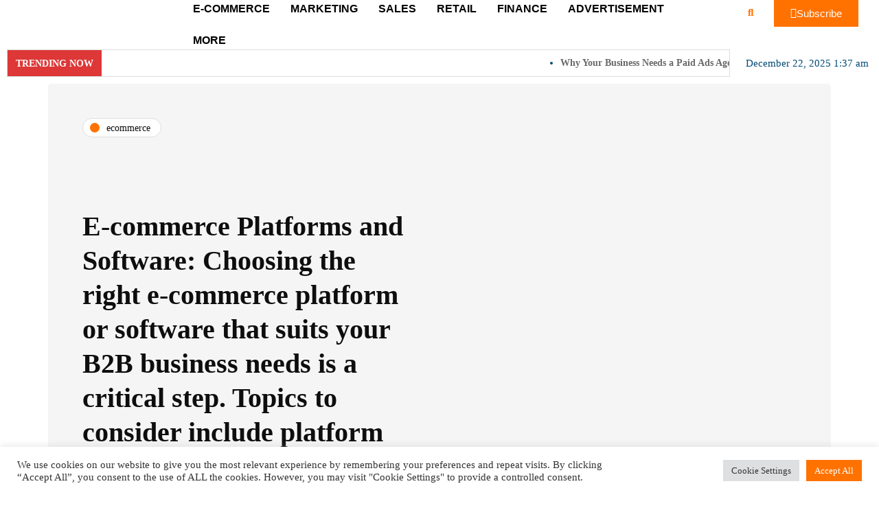

--- FILE ---
content_type: text/css
request_url: https://gotodemand.com/wp-content/uploads/elementor/css/post-2601.css?ver=1762353650
body_size: 1145
content:
.elementor-2601 .elementor-element.elementor-element-c8fddd2:not(.elementor-motion-effects-element-type-background), .elementor-2601 .elementor-element.elementor-element-c8fddd2 > .elementor-motion-effects-container > .elementor-motion-effects-layer{background-color:#FFFFFF;}.elementor-2601 .elementor-element.elementor-element-c8fddd2{transition:background 0.3s, border 0.3s, border-radius 0.3s, box-shadow 0.3s;margin-top:-20px;margin-bottom:-30px;padding:10px 32px 010px 20px;}.elementor-2601 .elementor-element.elementor-element-c8fddd2 > .elementor-background-overlay{transition:background 0.3s, border-radius 0.3s, opacity 0.3s;}.elementor-bc-flex-widget .elementor-2601 .elementor-element.elementor-element-fc0434e.elementor-column .elementor-widget-wrap{align-items:center;}.elementor-2601 .elementor-element.elementor-element-fc0434e.elementor-column.elementor-element[data-element_type="column"] > .elementor-widget-wrap.elementor-element-populated{align-content:center;align-items:center;}.elementor-2601 .elementor-element.elementor-element-fc0434e.elementor-column > .elementor-widget-wrap{justify-content:center;}.elementor-2601 .elementor-element.elementor-element-fc0434e > .elementor-element-populated{margin:0px 0px 0px 0px;--e-column-margin-right:0px;--e-column-margin-left:0px;}.elementor-widget-image .widget-image-caption{color:var( --e-global-color-text );font-family:var( --e-global-typography-text-font-family ), Sans-serif;font-weight:var( --e-global-typography-text-font-weight );}.elementor-bc-flex-widget .elementor-2601 .elementor-element.elementor-element-4954faf.elementor-column .elementor-widget-wrap{align-items:center;}.elementor-2601 .elementor-element.elementor-element-4954faf.elementor-column.elementor-element[data-element_type="column"] > .elementor-widget-wrap.elementor-element-populated{align-content:center;align-items:center;}.elementor-2601 .elementor-element.elementor-element-4954faf.elementor-column > .elementor-widget-wrap{justify-content:center;}.elementor-widget-navigation-menu .menu-item a.hfe-menu-item.elementor-button{background-color:var( --e-global-color-accent );font-family:var( --e-global-typography-accent-font-family ), Sans-serif;font-weight:var( --e-global-typography-accent-font-weight );}.elementor-widget-navigation-menu .menu-item a.hfe-menu-item.elementor-button:hover{background-color:var( --e-global-color-accent );}.elementor-widget-navigation-menu a.hfe-menu-item, .elementor-widget-navigation-menu a.hfe-sub-menu-item{font-family:var( --e-global-typography-primary-font-family ), Sans-serif;font-weight:var( --e-global-typography-primary-font-weight );}.elementor-widget-navigation-menu .menu-item a.hfe-menu-item, .elementor-widget-navigation-menu .sub-menu a.hfe-sub-menu-item{color:var( --e-global-color-text );}.elementor-widget-navigation-menu .menu-item a.hfe-menu-item:hover,
								.elementor-widget-navigation-menu .sub-menu a.hfe-sub-menu-item:hover,
								.elementor-widget-navigation-menu .menu-item.current-menu-item a.hfe-menu-item,
								.elementor-widget-navigation-menu .menu-item a.hfe-menu-item.highlighted,
								.elementor-widget-navigation-menu .menu-item a.hfe-menu-item:focus{color:var( --e-global-color-accent );}.elementor-widget-navigation-menu .hfe-nav-menu-layout:not(.hfe-pointer__framed) .menu-item.parent a.hfe-menu-item:before,
								.elementor-widget-navigation-menu .hfe-nav-menu-layout:not(.hfe-pointer__framed) .menu-item.parent a.hfe-menu-item:after{background-color:var( --e-global-color-accent );}.elementor-widget-navigation-menu .hfe-nav-menu-layout:not(.hfe-pointer__framed) .menu-item.parent .sub-menu .hfe-has-submenu-container a:after{background-color:var( --e-global-color-accent );}.elementor-widget-navigation-menu .hfe-pointer__framed .menu-item.parent a.hfe-menu-item:before,
								.elementor-widget-navigation-menu .hfe-pointer__framed .menu-item.parent a.hfe-menu-item:after{border-color:var( --e-global-color-accent );}
							.elementor-widget-navigation-menu .sub-menu li a.hfe-sub-menu-item,
							.elementor-widget-navigation-menu nav.hfe-dropdown li a.hfe-sub-menu-item,
							.elementor-widget-navigation-menu nav.hfe-dropdown li a.hfe-menu-item,
							.elementor-widget-navigation-menu nav.hfe-dropdown-expandible li a.hfe-menu-item,
							.elementor-widget-navigation-menu nav.hfe-dropdown-expandible li a.hfe-sub-menu-item{font-family:var( --e-global-typography-accent-font-family ), Sans-serif;font-weight:var( --e-global-typography-accent-font-weight );}.elementor-2601 .elementor-element.elementor-element-bcaffc6 .menu-item a.hfe-menu-item{padding-left:15px;padding-right:15px;}.elementor-2601 .elementor-element.elementor-element-bcaffc6 .menu-item a.hfe-sub-menu-item{padding-left:calc( 15px + 20px );padding-right:15px;}.elementor-2601 .elementor-element.elementor-element-bcaffc6 .hfe-nav-menu__layout-vertical .menu-item ul ul a.hfe-sub-menu-item{padding-left:calc( 15px + 40px );padding-right:15px;}.elementor-2601 .elementor-element.elementor-element-bcaffc6 .hfe-nav-menu__layout-vertical .menu-item ul ul ul a.hfe-sub-menu-item{padding-left:calc( 15px + 60px );padding-right:15px;}.elementor-2601 .elementor-element.elementor-element-bcaffc6 .hfe-nav-menu__layout-vertical .menu-item ul ul ul ul a.hfe-sub-menu-item{padding-left:calc( 15px + 80px );padding-right:15px;}.elementor-2601 .elementor-element.elementor-element-bcaffc6 .menu-item a.hfe-menu-item, .elementor-2601 .elementor-element.elementor-element-bcaffc6 .menu-item a.hfe-sub-menu-item{padding-top:15px;padding-bottom:15px;}.elementor-2601 .elementor-element.elementor-element-bcaffc6 ul.sub-menu{width:220px;}.elementor-2601 .elementor-element.elementor-element-bcaffc6 .sub-menu a.hfe-sub-menu-item,
						 .elementor-2601 .elementor-element.elementor-element-bcaffc6 nav.hfe-dropdown li a.hfe-menu-item,
						 .elementor-2601 .elementor-element.elementor-element-bcaffc6 nav.hfe-dropdown li a.hfe-sub-menu-item,
						 .elementor-2601 .elementor-element.elementor-element-bcaffc6 nav.hfe-dropdown-expandible li a.hfe-menu-item,
						 .elementor-2601 .elementor-element.elementor-element-bcaffc6 nav.hfe-dropdown-expandible li a.hfe-sub-menu-item{padding-top:15px;padding-bottom:15px;}.elementor-2601 .elementor-element.elementor-element-bcaffc6 .hfe-nav-menu__toggle{margin:0 auto;}.elementor-2601 .elementor-element.elementor-element-bcaffc6 a.hfe-menu-item, .elementor-2601 .elementor-element.elementor-element-bcaffc6 a.hfe-sub-menu-item{font-family:"Roboto", Sans-serif;font-weight:600;text-transform:uppercase;}.elementor-2601 .elementor-element.elementor-element-bcaffc6 .menu-item a.hfe-menu-item, .elementor-2601 .elementor-element.elementor-element-bcaffc6 .sub-menu a.hfe-sub-menu-item{color:#000000;}.elementor-2601 .elementor-element.elementor-element-bcaffc6 .menu-item a.hfe-menu-item:hover,
								.elementor-2601 .elementor-element.elementor-element-bcaffc6 .sub-menu a.hfe-sub-menu-item:hover,
								.elementor-2601 .elementor-element.elementor-element-bcaffc6 .menu-item.current-menu-item a.hfe-menu-item,
								.elementor-2601 .elementor-element.elementor-element-bcaffc6 .menu-item a.hfe-menu-item.highlighted,
								.elementor-2601 .elementor-element.elementor-element-bcaffc6 .menu-item a.hfe-menu-item:focus{color:#FF7200;}.elementor-2601 .elementor-element.elementor-element-bcaffc6 .sub-menu,
								.elementor-2601 .elementor-element.elementor-element-bcaffc6 nav.hfe-dropdown,
								.elementor-2601 .elementor-element.elementor-element-bcaffc6 nav.hfe-dropdown-expandible,
								.elementor-2601 .elementor-element.elementor-element-bcaffc6 nav.hfe-dropdown .menu-item a.hfe-menu-item,
								.elementor-2601 .elementor-element.elementor-element-bcaffc6 nav.hfe-dropdown .menu-item a.hfe-sub-menu-item{background-color:#FFFFFF;}.elementor-2601 .elementor-element.elementor-element-bcaffc6 .sub-menu a.hfe-sub-menu-item:hover,
								.elementor-2601 .elementor-element.elementor-element-bcaffc6 .elementor-menu-toggle:hover,
								.elementor-2601 .elementor-element.elementor-element-bcaffc6 nav.hfe-dropdown li a.hfe-menu-item:hover,
								.elementor-2601 .elementor-element.elementor-element-bcaffc6 nav.hfe-dropdown li a.hfe-sub-menu-item:hover,
								.elementor-2601 .elementor-element.elementor-element-bcaffc6 nav.hfe-dropdown-expandible li a.hfe-menu-item:hover,
								.elementor-2601 .elementor-element.elementor-element-bcaffc6 nav.hfe-dropdown-expandible li a.hfe-sub-menu-item:hover{color:#FF7200;}.elementor-2601 .elementor-element.elementor-element-bcaffc6 .sub-menu .menu-item.current-menu-item a.hfe-sub-menu-item.hfe-sub-menu-item-active,
							.elementor-2601 .elementor-element.elementor-element-bcaffc6 nav.hfe-dropdown .menu-item.current-menu-item a.hfe-menu-item,
							.elementor-2601 .elementor-element.elementor-element-bcaffc6 nav.hfe-dropdown .menu-item.current-menu-ancestor a.hfe-menu-item,
							.elementor-2601 .elementor-element.elementor-element-bcaffc6 nav.hfe-dropdown .sub-menu .menu-item.current-menu-item a.hfe-sub-menu-item.hfe-sub-menu-item-active
							{color:#FF7200;}.elementor-2601 .elementor-element.elementor-element-bcaffc6 .sub-menu li.menu-item:not(:last-child),
						.elementor-2601 .elementor-element.elementor-element-bcaffc6 nav.hfe-dropdown li.menu-item:not(:last-child),
						.elementor-2601 .elementor-element.elementor-element-bcaffc6 nav.hfe-dropdown-expandible li.menu-item:not(:last-child){border-bottom-style:solid;border-bottom-color:#c4c4c4;border-bottom-width:1px;}.elementor-2601 .elementor-element.elementor-element-bcaffc6 div.hfe-nav-menu-icon{color:#000000;}.elementor-2601 .elementor-element.elementor-element-bcaffc6 div.hfe-nav-menu-icon svg{fill:#000000;}.elementor-2601 .elementor-element.elementor-element-bcaffc6 .hfe-nav-menu-icon{background-color:#FFFFFF;padding:0.35em;}.elementor-bc-flex-widget .elementor-2601 .elementor-element.elementor-element-062b816.elementor-column .elementor-widget-wrap{align-items:flex-start;}.elementor-2601 .elementor-element.elementor-element-062b816.elementor-column.elementor-element[data-element_type="column"] > .elementor-widget-wrap.elementor-element-populated{align-content:flex-start;align-items:flex-start;}.elementor-2601 .elementor-element.elementor-element-062b816.elementor-column > .elementor-widget-wrap{justify-content:flex-start;}.elementor-widget-hfe-search-button input[type="search"].hfe-search-form__input,.elementor-widget-hfe-search-button .hfe-search-icon-toggle{font-family:var( --e-global-typography-primary-font-family ), Sans-serif;font-weight:var( --e-global-typography-primary-font-weight );}.elementor-widget-hfe-search-button .hfe-search-form__input{color:var( --e-global-color-text );}.elementor-widget-hfe-search-button .hfe-search-form__input::placeholder{color:var( --e-global-color-text );}.elementor-widget-hfe-search-button .hfe-search-form__container, .elementor-widget-hfe-search-button .hfe-search-icon-toggle .hfe-search-form__input,.elementor-widget-hfe-search-button .hfe-input-focus .hfe-search-icon-toggle .hfe-search-form__input{border-color:var( --e-global-color-primary );}.elementor-widget-hfe-search-button .hfe-search-form__input:focus::placeholder{color:var( --e-global-color-text );}.elementor-widget-hfe-search-button .hfe-search-form__container button#clear-with-button,
					.elementor-widget-hfe-search-button .hfe-search-form__container button#clear,
					.elementor-widget-hfe-search-button .hfe-search-icon-toggle button#clear{color:var( --e-global-color-text );}.elementor-2601 .elementor-element.elementor-element-a8ee309 .hfe-input-focus .hfe-search-icon-toggle input[type=search]{width:250px;}.elementor-2601 .elementor-element.elementor-element-a8ee309 .hfe-search-icon-toggle input[type=search]{padding:0 calc( 15px / 2);}.elementor-2601 .elementor-element.elementor-element-a8ee309 .hfe-search-icon-toggle i.fa-search:before{font-size:15px;}.elementor-2601 .elementor-element.elementor-element-a8ee309 .hfe-search-icon-toggle i.fa-search, .elementor-2601 .elementor-element.elementor-element-a8ee309 .hfe-search-icon-toggle{width:15px;}.elementor-2601 .elementor-element.elementor-element-a8ee309 .hfe-input-focus .hfe-search-form__input:focus{color:#FFFFFF;background-color:#FFFFFF;}.elementor-2601 .elementor-element.elementor-element-a8ee309 .hfe-input-focus .hfe-search-icon-toggle .hfe-search-form__input{border-style:none;border-radius:3px;}.elementor-2601 .elementor-element.elementor-element-a8ee309 .hfe-search-icon-toggle i{color:#FF7200;border-color:#FF7200;fill:#FF7200;}.elementor-widget-button .elementor-button{background-color:var( --e-global-color-accent );font-family:var( --e-global-typography-accent-font-family ), Sans-serif;font-weight:var( --e-global-typography-accent-font-weight );}.elementor-2601 .elementor-element.elementor-element-1a9bb62 .elementor-button{background-color:#FF7200;border-radius:0px 0px 0px 0px;}.elementor-2601 .elementor-element.elementor-element-1a9bb62 > .elementor-widget-container{margin:0px 0px 0px 0px;padding:0px 0px 0px 0px;}.elementor-2601 .elementor-element.elementor-element-1a9bb62 .elementor-button-content-wrapper{flex-direction:row;}.elementor-bc-flex-widget .elementor-2601 .elementor-element.elementor-element-b457ca6.elementor-column .elementor-widget-wrap{align-items:center;}.elementor-2601 .elementor-element.elementor-element-b457ca6.elementor-column.elementor-element[data-element_type="column"] > .elementor-widget-wrap.elementor-element-populated{align-content:center;align-items:center;}.elementor-2601 .elementor-element.elementor-element-b457ca6 > .elementor-element-populated{text-align:center;}@media(max-width:767px){.elementor-2601 .elementor-element.elementor-element-bcaffc6 > .elementor-widget-container{margin:0% 0% -12% -95%;padding:0px 0px 0px 0px;}.elementor-2601 .elementor-element.elementor-element-a8ee309 > .elementor-widget-container{margin:0% 0% -20% 0%;padding:0px 0px 0px 0px;}.elementor-2601 .elementor-element.elementor-element-1a9bb62 > .elementor-widget-container{margin:0px 0px 0px 0px;}}@media(min-width:768px){.elementor-2601 .elementor-element.elementor-element-fc0434e{width:20%;}.elementor-2601 .elementor-element.elementor-element-4954faf{width:59.332%;}.elementor-2601 .elementor-element.elementor-element-062b816{width:20%;}.elementor-2601 .elementor-element.elementor-element-4c81fce{width:83.827%;}.elementor-2601 .elementor-element.elementor-element-b457ca6{width:16.05%;}}

--- FILE ---
content_type: text/css
request_url: https://gotodemand.com/wp-content/themes/inhype/style.css?ver=1.0.2
body_size: 28365
content:
/* Theme Name:InHype
Theme URI:https://themeforest.net/user/dedalx/portfolio
Author:MagniumThemes
Author URI:https://magniumthemes.com/
Description:InHype - Effective News & Magazine WordPress Blog Theme
Version:1.3.1
License:Themeforest Split Licence
License URI:-
Text Domain: inhype
Tags:custom-colors,custom-menu,featured-images,post-formats,theme-options
*/

/* [Table of contents]

1. Bootstrap overrides and common tag styles
2. WordPress default styles overrides
3. Default WordPress pages
4. Header
5. Footer
6. Top menu
7. Main menu
8. Pages/Posts titles
9. Pages/Posts containers
10. Sidebars
11. Theme widgets
12. Blog layouts
13. Basic styles for post templates
14. Homepage blocks
15. Post templates
16. Single blog post
17. Social share and profiles
18. Navigation and paging
19. Plugins and scripts styles overrides
20. WooCommerce styles
21. Gutenberg styles
22. Banners management
23. Image animations
24. Predefined CSS classes for manual use
26. Shortcodes
27. Responsive oEmbed
28. BuddyPress

*/

/*
* Variables
*/
:root {

    /* Theme settings colors */
    --color-body-bg: #ffffff;
    --color-body-text: #333333;

    --color-theme: #2568ef;
    --color-theme-alt: #FF3366;

    --color-green: #32AD38;
    --color-red: #DD3333;

    --color-button: #121212;
    --color-button-hover: #48494b;

    --color-mainmenu-link: #000000;
    --color-mainmenu-link-hover: #2568ef;

    --color-mainmenu-dark-bg: #121212;
    --color-mainmenu-dark-bg-grad: #121212;
    --color-mainmenu-submenu-bg: #ffffff;
    --color-mainmenu-submenu-link: #000000;
    --color-mainmenu-submenu-link-hover: #2568ef;

    --color-bg-topmenu: #f5f5f5;
    --color-bg-topmenu-dark-bg: #121212;

    --color-bg-footer: #1C1D1E;
    --color-bg-footer-dark: #3C3D41;

    --color-reading-progress-bar: #000000;

    /* General colors */
    --color-black: #0f0e0e;
    --color-grey: #9F9F9F;

    --color-bg-grey: #f5f5f5;
    --color-bg-darkgrey: #c5c5c5;
    --color-bg-dark: #13181C;

    --color-border-grey: #e0dede;
    --color-border-darkgrey: #d9d9d9;

    --color-box-shadow: rgba(0, 0, 0, 0.05);

    --box-shadow: 0 0 1px var(--color-box-shadow), 0 0 3px var(--color-box-shadow), 0 2px 8px var(--color-box-shadow);

    /* Font sizes */
    --fontsize-post-title-extrasmall: 16px;
    --fontsize-post-title-small: 18px;
    --fontsize-post-title-regular: 22px;
    --fontsize-post-title-large: 30px;
    --fontsize-post-title-gigant: 36px;

    --fontsize-block-title: 30px;

    /* Margins */
    --margin-overlaypost-mobile: 30px;
    --margin-overlaypost-regular: 50px;
    --margin-themeblock-wrapper: 60px;
    --margin-themeblock-wrapper-start: 40px;
    --margin-themeblock-wrapper-end: 20px;

    /* Sizes */
    --size-image-folded-corner: 45px;
    --size-image-folded-corner-small: 40px;
    --size-post-image-badge: 38px;
}

/*
* 1. Bootstrap overrides and common tag styles
*/
body {
    font-family: Arial, sans-serif;
    background: var(--color-body-bg);
    color: var(--color-body-text);
    font-size: 15px;
    line-height: 1.75;
    margin-top: 0 !important;
}
p {
    margin-bottom: 25px;
}
a {
    color: var(--color-theme);
    text-decoration: underline;
}
a:hover,
a:focus {
    color: var(--color-black);
    text-decoration: none;
}
a:focus {
    text-decoration: none;
    -webkit-touch-callout: none;
    -webkit-user-select: none;
    -khtml-user-select: none;
    -moz-user-select: none;
    -ms-user-select: none;
    user-select: none;
    outline-style: none;
    outline: 0;
}
h1,
h2,
h3,
h4,
h5,
h6 {
    margin-top: 0;
    margin-bottom: 28px;
    font-weight: bold;
    line-height: 1.25;
    color: var(--color-black);

    -webkit-font-smoothing: antialiased;
    -moz-osx-font-smoothing: grayscale;
}
pre {
    background-color: var(--color-bg-grey);
    border-color: var(--color-border-grey);
}
.blog-post-single .entry-content h1,
.blog-post-single .entry-content h2,
.blog-post-single .entry-content h3,
.blog-post-single .entry-content h4,
.blog-post-single .entry-content h5,
.blog-post-single .entry-content h6,
.page .entry-content h1,
.page .entry-content h2,
.page .entry-content h3,
.page .entry-content h4,
.page .entry-content h5,
.page .entry-content h6,
.comment-content h1,
.comment-content h2,
.comment-content h3,
.comment-content h4,
.comment-content h5,
.comment-content h6 {
    margin-top: 30px;
}
.entry-content article > h1:first-child,
.entry-content article > h2:first-child,
.entry-content article > h3:first-child,
.entry-content article > h4:first-child,
.entry-content article > h5:first-child,
.entry-content article > h6:first-child,
.post-content .entry-content > h1:first-child,
.post-content .entry-content > h2:first-child,
.post-content .entry-content > h3:first-child,
.post-content .entry-content > h4:first-child,
.post-content .entry-content > h5:first-child,
.post-content .entry-content > h6:first-child {
    margin-top: 0;
}
h1,
.h1 {
    font-size: 36px;
}
h2,
.h2 {
    font-size: 24px;
}
h3,
.h3 {
    font-size: 21px;
}
h4,
.h4 {
    font-size: 18px;
}
h5,
.h5 {
    font-size: 17px;
}
h6,
.h6 {
    font-size: 16px;
}
cite {
    font-style: italic;
}
label {
    margin-bottom: 10px;
}
input:focus,
select:focus,
textarea:focus,
button:focus {
    outline: none;
}
select,
textarea,
input[type="text"],
input[type="password"],
input[type="datetime"],
input[type="datetime-local"],
input[type="date"],
input[type="month"],
input[type="time"],
input[type="week"],
input[type="number"],
input[type="email"],
input[type="url"],
input[type="search"],
input[type="tel"],
input[type="color"],
.uneditable-input {
    box-shadow: none;
}
input[type="radio"],
input[type="checkbox"] {
    margin: 0;
}
textarea {
    resize: none;
    height: 150px;
    -moz-box-sizing: border-box;
    box-sizing: border-box;
}
select {
    max-width: 100%;
}
input,
input.input-text,
select,
textarea,
.wp-block-search .wp-block-search__input {
    border: 1px solid var(--color-border-grey);
    background-color: #ffffff;
    padding: 8px 20px;
    color: var(--color-black);
    vertical-align: middle;
    box-shadow: none;
    line-height: 26px;
    border-radius: 0;
}
textarea:focus,
input:focus {
    background: #FBFBFB;
    box-shadow: none;
}
input:focus:invalid:focus,
textarea:focus:invalid:focus,
select:focus:invalid:focus {
   border-color: #fb7f88;
}
input:-moz-placeholder,
textarea:-moz-placeholder,
input:-ms-input-placeholder,
textarea:-ms-input-placeholder,
input::-webkit-input-placeholder,
textarea::-webkit-input-placeholder {
    color: #989898;
    font-size: 13px;
}
.btn,
.btn:focus,
input[type="submit"],
.woocommerce #content input.button,
.woocommerce #respond input#submit,
.woocommerce a.button,
.woocommerce button.button,
.woocommerce input.button,
.woocommerce-page #content input.button,
.woocommerce-page #respond input#submit,
.woocommerce-page a.button,
.woocommerce-page button.button,
.woocommerce-page input.button,
.woocommerce a.added_to_cart,
.woocommerce-page a.added_to_cart {
    padding: 13px 30px;
    line-height: 1;
    background: var(--color-button);
    border: 1px solid var(--color-button);
    color: #ffffff;
    text-align: left;
    text-shadow: none;
    text-decoration: none;
    vertical-align: middle;
    cursor: pointer;
    filter: none;
    box-shadow: none;
    text-align: center;
    font-size: 16px;
    border-radius: 0;
    outline: none!important;
}
.wp-block-button a.wp-block-button__link,
.wp-block-search .wp-block-search__button {
    border: none;
    padding: 13px 30px;
    line-height: 1;
    text-align: left;
    text-shadow: none;
    text-decoration: none;
    vertical-align: middle;
    cursor: pointer;
    filter: none;
    box-shadow: none;
    text-align: center;
    font-size: 16px;
    border-radius: 0;
    outline: none!important;
}
.wp-block-search .wp-block-search__button {
    background: var(--color-button);
    border: 1px solid var(--color-button);
    color: #ffffff;
    height: 44px;
    line-height: 1!important;
}
.woocommerce .products a.added_to_cart,
.woocommerce-page .products a.added_to_cart {
    display: none;
}
.woocommerce #content input.button.alt,
.woocommerce #respond input#submit.alt,
.woocommerce a.button.alt,
.woocommerce button.button.alt,
.woocommerce input.button.alt,
.woocommerce-page #content input.button.alt,
.woocommerce-page #respond input#submit.alt,
.woocommerce-page a.button.alt,
.woocommerce-page button.button.alt,
.woocommerce-page input.button.alt,
.woocommerce a.added_to_cart,
.woocommerce-page a.added_to_cart {
    background: var(--color-button-hover);
    border-color: var(--color-button-hover);
    color: #ffffff;
    font-weight: normal;
}
.btn.btn-black:hover,
.btn.btn-bordered:hover,
.woocommerce #content input.button.alt:hover,
.woocommerce #respond input#submit.alt:hover,
.woocommerce a.button.alt:hover,
.woocommerce button.button.alt:hover,
.woocommerce input.button.alt:hover,
.woocommerce-page #content input.button.alt:hover,
.woocommerce-page #respond input#submit.alt:hover,
.woocommerce-page a.button.alt:hover,
.woocommerce-page button.button.alt:hover,
.woocommerce-page input.button.alt:hover,
.woocommerce a.added_to_cart:hover,
.woocommerce-page a.added_to_cart:hover {
    text-shadow: none;
    background: var(--color-button);
    border-color: var(--color-button);
    color: #ffffff;
}
.btn:hover,
.btn.btn-white:hover,
.btn.alt,
.btn.alt:focus,
.btn-primary:active,
input[type="submit"]:hover,
.woocommerce #content input.button:hover,
.woocommerce #respond input#submit:hover,
.woocommerce a.button:hover,
.woocommerce button.button:hover,
.woocommerce input.button:hover,
.woocommerce-page #content input.button:hover,
.woocommerce-page #respond input#submit:hover,
.woocommerce-page a.button:hover,
.woocommerce-page button.button:hover,
.woocommerce-page input.button:hover,
.wp-block-button a.wp-block-button__link:hover {
    background: var(--color-button-hover);
    color: #ffffff;
    border-color: var(--color-button-hover);
}
.btn.btn-white,
.btn.btn-white:focus {
    background: #ffffff;
    border-color: #000000;
    color: var(--color-black);
}
.btn.btn-black,
.btn.btn-black:focus {
    background: #000000;
    border-color: #000000;
    color: #ffffff;
}
.btn.btn-grey,
.btn.btn-grey:focus {
    background: #ECEFF3;
    border-color: #ECEFF3;
    color: var(--color-black);
}
.btn.btn-bordered,
.btn.btn-bordered:focus,
.btn.btn-bordered:focus:hover {
    border: 1px solid #D6D6D6;
    background: #ffffff;
    color: var(--color-black);
}
.btn.btn-bordered:hover {
    color: #ffffff;
}
.btn:active,
.btn-primary,
.btn-primary:focus,
.btn.alt:hover,
.btn.btn-grey:hover {
    background: var(--color-button);
    border-color: var(--color-button);
    color: #ffffff;
    box-shadow: none;
}
.btn-primary:hover {
    background: #000000;
    border-color: #000000;
}
.btn.btn-text,
.btn.btn-text:focus {
    color: var(--color-black);
    background: none;
    padding: 0;
    border: none;
    font-size: 12px;
    font-weight: bold;
    border-radius: 0!important;
    border-bottom: 1px solid #000000;
    padding-bottom: 5px;
}
.btn.btn-text:hover {
    color: var(--color-theme);
    background: none!important;
    border-bottom: 1px solid transparent;
}
.btn.btn-transparent {
    background: rgba(255,255,255,.25);
    color: #ffffff;
    border: none;
}
.btn.btn-transparent:hover {
    background: rgba(255,255,255, 1);
    color: var(--color-black);
    border: none;
}
.btn.btn-white {
    background: #ffffff;
    color: var(--color-black);
    border: none;
}
.btn.btn-white:hover {
    background: #ffffff;
    color: var(--color-theme);
    border: none;
}
.btn.btn-small {
    font-size: 14px;
}
.btn i.fa {
    margin-right: 10px;
}
.btn.btn-loading::after {
    content: "\f1db";
    display: inline-block;
    font-family: "fontawesome";
    font-size: 14px;
    margin-left: 10px;
    position: relative;
    top: 0;
    -webkit-animation: loadingflash 1.2s linear infinite;
    -moz-animation: loadingflash 1.2s linear infinite;
    -ms-animation: loadingflash 1.2s linear infinite;
    -o-animation: loadingflash 1.2s linear infinite;
    animation: loadingflash 1.2s linear infinite;
}
@-webkit-keyframes loadingflash  {
  from {
    opacity: 1;
  }
  50% {
    opacity: 0;
  }
  to {
    opacity: 1;
  }
}
@keyframes loadingflash {
  from {
    opacity: 1;
  }
  50% {
    opacity: 0;
  }
  to {
    opacity: 1;
  }
}
@-webkit-keyframes loadingrotating  {
  from {
    -webkit-transform: rotate(0deg);
    -o-transform: rotate(0deg);
    transform: rotate(0deg);
  }
  to {
    -webkit-transform: rotate(360deg);
    -o-transform: rotate(360deg);
    transform: rotate(360deg);
  }
}
@keyframes loadingrotating {
  from {
    -ms-transform: rotate(0deg);
    -moz-transform: rotate(0deg);
    -webkit-transform: rotate(0deg);
    -o-transform: rotate(0deg);
    transform: rotate(0deg);
  }
  to {
    -ms-transform: rotate(360deg);
    -moz-transform: rotate(360deg);
    -webkit-transform: rotate(360deg);
    -o-transform: rotate(360deg);
    transform: rotate(360deg);
  }
}
table {
    margin-bottom: 30px;
    border: 1px solid var(--color-border-darkgrey);
    width: 100%;
}
table th {
    background: #ffffff;
}
table td,
table th {
    padding: 9px 20px;
    border-bottom: 1px solid var(--color-border-darkgrey);
    border-right: 1px solid var(--color-border-darkgrey);
}
.label {
    color: inherit;
    font-size: inherit;
    text-align: inherit;
    line-height: inherit;
    white-space: inherit;
}
hr {
    border-color: var(--color-border-darkgrey);
}
.hr {
    border-bottom: 1px solid var(--color-border-darkgrey);
}
blockquote,
.blog-post-single .format-quote .entry-content {
    padding-left: 50px;
    padding-right: 50px;
    padding-top: 0;
    padding-bottom: 0;
    margin-top: 40px;
    margin-bottom: 40px;
    font-size: 28px;
    font-weight: bold;
    line-height: 1.3;
    position: relative;
    padding-top: 50px;
    padding-bottom: 50px;
    border: none;
    border-top: 2px solid #000000;
    border-bottom: 1px solid var(--color-border-grey);
}
.blog-post-single .format-quote .entry-content {
    margin-top: 0;
    margin-bottom: 0;
}
.blog-post-single .format-quote .entry-content blockquote::before {
    display: none;
}
blockquote cite {
    font-size: 18px;
    font-weight: normal;
    text-align: left;
    font-style: normal;
    display: block;
    margin-top: 30px;
    color: var(--color-black);
}
blockquote cite a {
    text-decoration: none;
}
.color input:-moz-placeholder,
.color textarea:-moz-placeholder {
    color: #989898;
}
.color input:-ms-input-placeholder,
.color textarea:-ms-input-placeholder {
    color: #989898;
}
.color input::-webkit-input-placeholder,
.color textarea::-webkit-input-placeholder {
    color: #989898;
}
.color textarea,
.color input {
    background: #ffffff;
    color: #989898;
}
.clear {
    clear: both;
}

/*
* 2. WordPress default styles overrides
*/
/* Password protected post */
.post-password-form {
    padding: 15px;
    background: var(--color-bg-grey);
    text-align: center;
}
.post-password-form input[name="post_password"] {
    margin-left: 10px;
    margin-right: 10px;
}

/* Text meant only for screen readers. */
.screen-reader-text {
    clip: rect(1px, 1px, 1px, 1px);
    position: absolute !important;
    height: 1px;
    width: 1px;
    overflow: hidden;
}
.screen-reader-text:focus {
    background-color: #f1f1f1;
    border-radius: 3px;
    box-shadow: 0 0 2px 2px rgba(0, 0, 0, 0.6);
    clip: auto !important;
    color: #21759b;
    display: block;
    font-size: 14px;
    font-size: 0.875rem;
    font-weight: bold;
    height: auto;
    left: 5px;
    line-height: normal;
    padding: 15px 23px 14px;
    text-decoration: none;
    top: 5px;
    width: auto;
    z-index: 100000; /* Above WP toolbar. */
}
.mejs-container .mejs-controls div {
    line-height: 16px!important;
}
.mejs-container {
    overflow: hidden;
}
.about-meta {
    margin-top: 30px;
}
.about-meta i {
    margin-right: 5px;
    margin-left: 5px;
}
.message-comments-closed {
    margin-bottom: 0;
    margin-top: 15px;
    text-align: left;
    margin-bottom: 15px;
}
.comments-form-wrapper {
    margin-bottom: 40px;
}
.comments-form-wrapper a {
    text-decoration: none;
}
.comment-respond {
    padding-bottom: 30px;
}
.comments-form-wrapper .comment-respond {
    padding-bottom: 0;
}
.comment-form label {
    display: inline-block;
    min-width: 70px;
}
.comment-form-url p.form-submit {
    margin-bottom: 0;
}
.comments-area {
    margin-bottom: 50px;
    margin-top: 0;
    padding-bottom: 0;
}
.comments-area + .comments-form-wrapper {
    margin-top: -30px;
}
.comment-list .children {
    padding: 0;
}
.comment-form .logged-in-as a {
    text-decoration: none;
}
.comment-list .children li.comment {
    padding-left: 30px;
}
.comment-list li.comment:first-child {
    border-top: none;
    margin-top: 0;
}
.comment-list li.comment:last-child {
    border-bottom: 0;
}
.comment-list li.comment {
    margin-top: 0;
    list-style: none;
    border-bottom: 1px solid #eeeeee;
}
.comment-list .children li.comment {
    border-top: 1px solid #eeeeee;
    border-bottom: 0;
}
.comment-list {
    margin: 0;
    padding: 0;
    list-style: none;
}
.comment-content {
    margin-top: 5px;
}
.comment-content p:last-child {
    margin-bottom: 0;
}
.comment-body {
    padding: 0;
}
.comment-author {
    width: 60px;
    margin: 30px 0;
    margin-right: 30px;
    float: left;
}
.comment-author img {
    width: 60px;
    height: auto;
}
.comment-metadata {
    margin-top: 30px;
    margin-bottom: 30px;
    display: table;
}
.comment-metadata .author {
    font-weight: bold;

}
.comment-metadata .author cite {
    font-style: normal;
}
.comment-metadata .author a {
    text-decoration: none;
    color: var(--color-black);
}
.comment-metadata .date {
    font-size: 14px;
    color: var(--color-grey);
    margin-top: -5px;
}
.comment-metadata .date i {
    margin-right: 5px;
}
.comment-metadata .date a {
    text-decoration: none;
    color: var(--color-grey);
}
.comment-meta .reply {
    float: right;
    margin-top: 40px;
}
.comment-meta .reply a,
.comment-reply-title small a {
    text-decoration: none;
    display: inline-block;
    padding: 2px 10px;
    font-size: 10px;
    text-transform: uppercase;
    color: var(--color-black);
    background: var(--color-bg-grey);
}
.comment-reply-title small a {
    padding: 5px 10px;
}
.comment-meta .reply a:hover,
.comment-reply-title small a:hover {
    text-decoration: none;
    background: var(--color-theme);
    color: #ffffff;
}
.comments-title {
    font-size: var(--fontsize-block-title);
    text-align: left;
    font-weight: bold;
    margin: 0;
    padding: 0;
    color: var(--color-black);
}
.comment-reply-title {
    font-size: 25px;
    font-weight: bold;
    text-align: left;
    color: var(--color-black);
}
.comment-reply-title small {
    display: block;
    float: right;
    line-height: 1.25;
}
.comment-form textarea,
.comment-form input {
    margin-bottom: 0;
}
.comment-form input#submit {
    margin-bottom: 0;
}
.pingback .comment-body {
    padding: 15px;
    background-color: var(--color-bg-grey);
    margin-bottom: 10px;
}
.comment-body a {
    text-decoration: none;
}
.only-fixed {
    position: fixed !important;
    top: 0 !important;
}
input.pass-input {
    margin-bottom: 0;
}
.entry-content {
    overflow: visible;
    position: relative;
}
.entry-content > :last-child {
    margin-bottom: 0;
}
.entry-content img {
    height: auto;
    max-width: 100%;
}
.wp-block-image.alignfull img {
    border-radius: 0!important;
}
img.alignleft,
.wp-block-image .alignleft {
    float: left;
    margin-right: 30px;
    margin-bottom: 30px;
    margin-top: 5px;
}
img.alignnone,
.wp-block-image .alignnone {
    margin-bottom: 5px;
    margin-top: 5px;
}
img.aligncenter,
.wp-block-image img.aligncenter {
    display: block;
    margin-bottom: 5px;
    margin-top: 5px;
}
img.alignright,
.wp-block-image .alignright {
    float: right;
    margin-left: 30px;
    margin-bottom: 30px;
    margin-top: 5px;
}
.alignleft {
    float: left;
    margin-right: 30px;
}
.alignright {
    float: right;
    margin-left: 30px;
}
.aligncenter {
    text-align: center;
    margin: auto;
}
.image-attachment {
    margin: 150px 0;
}
.image-attachment .about-meta {
    margin-bottom: 0;
}
.comment-form input[type="text"] {
/*    width: 462px;*/
}
.comment-form textarea {
    width: 100%;
}
.wp-caption {
    max-width: 100%;
    color: #8e8e8e;
    font-style: italic;
    margin-bottom: 30px;
}
.wp-caption.alignright {
    margin-left: 30px;
    margin-bottom: 5px;
    margin-top: 5px;
}
.wp-caption.alignleft {
    margin-right: 30px;
    margin-bottom: 5px;
    margin-top: 5px;
}
.wp-caption img {
    width: 100%;
}
.wp-caption-text {
    padding: 5px;
    text-align: center;
    font-size: 14px;
}
.gallery-caption {
    color: #8e8e8e;
}
.bypostauthor .author {
    font-weight: bold;
}
code {
    word-wrap: break-word;
    white-space: normal;
}

/*
* 3. Default WordPress pages
*/

/* 404 page */
.page-404 {
    margin: 0 auto 100px auto;
    text-align: center;
}
.page-404 h1 {
    font-size: 120px;
    margin-bottom: 30px;
    line-height: 1;
}
.page-404 p {
    margin-bottom: 20px;
}
.page-404 .search-form #s,
.search-no-results .search-form #s {
    width: 300px;
    margin-right: 15px;
}

/* Search page */
.page-search-no-results {
    margin: 0 auto 100px auto;
    text-align: center;
}
.page-search-no-results h3 {
    font-size: 50px;
    margin-bottom: 30px;
}
.page-search-no-results p {
    margin-bottom: 20px;
}
.page-search-no-results .search-form #s {
    width: 300px;
}
.post.no-results {
    margin-bottom: 100px;
}

/* Archive page */
.archive .taxonomy-description-container {
    padding: 0;
}
.archive .taxonomy-description-container p {
    margin-bottom: 0;
}

/*
* 4. Header
*/

/* Transparent header */
@media (min-width: 1024px)  {
    body.single-post.blog-post-header-with-bg.blog-post-transparent-header-enable header.main-header:not(.fixed),
    body.page.blog-post-header-with-bg.blog-post-transparent-header-enable header.main-header:not(.fixed) {
        left: 0;
        position: absolute;
        right: 0;
        z-index: 100;
        background: transparent;
    }
    body.single-post.blog-post-header-with-bg.blog-post-transparent-header-enable header.main-header:not(.fixed) .mainmenu,
    body.page.blog-post-header-with-bg.blog-post-transparent-header-enable header.main-header:not(.fixed) .mainmenu {
        background: transparent;
    }
    body.single-post.blog-post-header-with-bg.blog-post-transparent-header-enable header.main-header:not(.fixed) .mainmenu .nav > li > a,
    body.page.blog-post-header-with-bg.blog-post-transparent-header-enable header.main-header:not(.fixed) .mainmenu .nav > li > a {
        color: #ffffff;
    }

    body.single-post.blog-post-header-with-bg.blog-post-transparent-header-enable header.main-header:not(.fixed) .social-icons-wrapper a,
    body.page.blog-post-header-with-bg.blog-post-transparent-header-enable header.main-header:not(.fixed) .social-icons-wrapper a {
        color: #ffffff;
    }
    body.single-post.blog-post-header-with-bg.blog-post-transparent-header-enable header.main-header:not(.fixed) .regular-logo,
    body.page.blog-post-header-with-bg.blog-post-transparent-header-enable header.main-header:not(.fixed) .regular-logo {
        display: none;
    }
    body.single-post.blog-post-header-with-bg.blog-post-transparent-header-enable header.main-header:not(.fixed) .light-logo,
    body.page.blog-post-header-with-bg.blog-post-transparent-header-enable header.main-header:not(.fixed) .light-logo {
        display: inline-block;
    }
    body.single-post.blog-post-header-with-bg.blog-post-transparent-header-enable .container-page-item-title,
    body.page.blog-post-header-with-bg.blog-post-transparent-header-enable .container-page-item-title {
        margin-top: 0;
    }
    body.single-post.blog-post-header-with-bg.blog-post-transparent-header-enable header.main-header:not(.fixed) .logo-link.logo-text,
    body.page.blog-post-header-with-bg.blog-post-transparent-header-enable header.main-header:not(.fixed) .logo-link.logo-text,
    body.single-post.blog-post-header-with-bg.blog-post-transparent-header-enable header.main-header:not(.fixed) .header-blog-info,
    body.page.blog-post-header-with-bg.blog-post-transparent-header-enable header.main-header:not(.fixed) .header-blog-info {
        color: #ffffff;
    }
    body.single-post.blog-post-header-with-bg.blog-post-transparent-header-enable header.main-header .navbar-center-wrapper,
    body.page.blog-post-header-with-bg.blog-post-transparent-header-enable header.main-header .navbar-center-wrapper {
        border-color: #ffffff;
    }
    body.single-post.blog-post-header-with-bg.blog-post-transparent-header-enable.single-post .page-item-title-single .inhype-post .post-categories,
    body.page.blog-post-header-with-bg.blog-post-transparent-header-enable.single-post .page-item-title-single .inhype-post .post-categories {
        margin-bottom: 30px;
    }
}

/* Header layout (General styles) */
header {
    background: #ffffff;
    background-repeat: no-repeat;
    background-position: top center;
}
header .col-md-12 {
    padding: 0;
    display: flex;
    height: 200px;
    align-items: center;
}
header .header-blog-info {
    margin-top: 5px;
    color: var(--color-black);
}
header .header-blog-info.header-blog-info-uppercase {
    text-transform: uppercase;
}
header .logo {
    display: inline-block;
}
header .light-logo {
    display: none;
}
header .logo-link.logo-text {
    color: #2A2F35;
    font-size: 30px;
    text-decoration: none;
    line-height: 1;
}
header .header-left {
    text-align: left;
    padding-left: 15px;
    padding-right: 30px;
    flex-shrink: 0;
    flex-grow: 0;
}
header .header-center {
    text-align: center;
    flex-grow: 1;
    position: static;
}
header .header-right {
    padding-right: 15px;
    flex-shrink: 0;
    flex-grow: 0;
    position: relative;
    text-align: right;
}

/* Header search form */
header .header-right .header-center-search-form {
    position: absolute;
    top: -0.5px;
    right: 100%;
    display: none;
}
header .header-right .header-center-search-form input.submit {
    display: none;
}
header .header-right .header-center-search-form input.field {
    width: 0;
    text-align: center;
    font-size: 16px;
    padding: 8px 15px;
    z-index: 100;
    height: 44.5px;
}
header .header-right .header-center-search-form input.field:focus {
    background: #ffffff;
}
header .search-toggle-wrapper {
    width: 54px;
    display: inline-block;
    position: relative;
}
header .search-toggle-wrapper .field {
    width: 200px;
}
header .search-toggle-wrapper .searchform .submit {
    display: none;
}
header a.search-toggle-btn {
    display: inline-block;
    font-size: 16px;
    width: 44px;
    height: 44px;
    line-height: 44px;
    text-align: center;
    color: var(--color-black);
    cursor: pointer;
    margin-left: 10px;
    background: var(--color-bg-grey);
}
header a.search-toggle-btn:hover {
    color: #ffffff;
    background: var(--color-button-hover);
}

/* Header social icons wrapper */
header .social-icons-wrapper {
    display: inline-block;
    margin-left: 30px;
}
header .header-left .social-icons-wrapper a:first-child {
    margin-left: 0;
}

/* Header layouts: Menu below header, General styles */
header .header-center-custom-content img {
    max-width: 100%;
    height: auto;
}
header .header-center-custom-content p {
    margin-bottom: 0;
}
header[class*="header-layout-menu-below-header"] {
    margin-bottom: 20px;
}
header[class*="header-layout-menu-below-header"] .mainmenu.mainmenu-light.mainmenu-left .navbar .nav > li:first-child:not(.mgt-highlight) > a {
    padding-left: 0;
}
header[class*="header-layout-menu-below-header"] .mainmenu.mainmenu-light.mainmenu-right .navbar .nav > li:last-child:not(.mgt-highlight) > a {
    padding-right: 0;
}

/* Header layouts: Menu below header left align, Left logo align */
header[class*="header-layout-menu-below-header-left"] .nav > li:first-child > a {
    padding-left: 0;
}
header[class*="header-layout-menu-below-header-left"] .header-left,
header[class*="header-layout-menu-below-header-left"] .header-right {
    width: 30%;
    flex-grow: 0;
}
header[class*="header-layout-menu-below-header-left"] .header-center {
    flex-grow: 1;
}
header[class*="header-layout-menu-below-header-left"] .header-center .search-toggle-wrapper {
    width: auto;
    display: flex;
    justify-content: center;
}
header[class*="header-layout-menu-below-header-left"] .header-center .search-toggle-wrapper .search-toggle-btn {
    order: 2;
}
header[class*="header-layout-menu-below-header-left"] .header-center .search-toggle-wrapper .field {
    width: 330px;
}

/* Header layouts: Menu below header center align, Center logo align */
header[class*="header-layout-menu-below-header-center"] .header-left,
header[class*="header-layout-menu-below-header-center"] .header-right {
    flex-grow: 0;
    width: 20%;
}
header[class*="header-layout-menu-below-header-center"] .header-center {
    flex-grow: 1;
}
header[class*="header-layout-menu-below-header-center"] .social-icons-wrapper {
    margin-left: 0;
}

/* Header layouts: with borders */
header:not(.fixed)[class*="-border"] .mainmenu .navbar {
    border-top: 1px solid var(--color-border-grey);
}

/* Header layouts: fullwidth menu */
header:not([class*="-fullwidth"]) .navbar .container {
    width: 100%;
}
header[class*="-fullwidth"] .navbar .container {
    padding-left: 15px;
    padding-right: 15px;
}
header[class*="-fullwidth"] .navbar {
    margin-left: -15px;
    margin-right: -15px;
}
header[class*="-fullwidth"] .mainmenu .navbar-collapse {
    flex-grow: 0;
}
header[class*="-fullwidth"] .mainmenu.mainmenu-left .navbar-collapse,
.mainmenu.mainmenu-left .navbar-collapse {
    flex-grow: 1;
}

/* Fullwidth header before fullwidth titles */
.single-post header[class*="-fullwidth"] + div .container-fluid.container-page-item-title-2column,
header[class*="-fullwidth"] + div .container-fluid.container-page-item-title.with-bg {
  margin-top: -40px;
}
.single-post header[class*="-fullwidth"].mainmenu-light + div .container-fluid.container-page-item-title-2column,
header[class*="-fullwidth"].mainmenu-light + div .container-fluid.container-page-item-title.with-bg {
  margin-top: -20px;
}

/* Header layouts: dark menu */
header:not(.fixed)[class*="header-layout-menu-below-header"] .mainmenu.mainmenu-dark .navbar {
    background: var(--color-mainmenu-dark-bg);
    background: linear-gradient(90deg, var(--color-mainmenu-dark-bg) 0%, var(--color-mainmenu-dark-bg-grad) 100%);
    margin-bottom: 20px;
}
header:not(.fixed):not([class*="-fullwidth"])[class*="header-layout-menu-below-header"] .mainmenu.mainmenu-dark.mainmenu-left .navbar .nav > li:first-child > a {
    padding-left: 36px;
}
header[class*="-border"] .mainmenu.mainmenu-dark .navbar {
    border: none;
}
header[class*="header-layout-menu-below-header"] .mainmenu.mainmenu-dark .navbar .nav li.mgt-highlight.border a {
    border: 1px solid rgba(255, 255, 255, 0.2);
    color: var(--color-mainmenu-link);
}
header[class*="header-layout-menu-below-header"] .mainmenu.mainmenu-dark .navbar .nav li.mgt-highlight.border a:hover {
    background-color: transparent;
    color: var(--color-mainmenu-link-hover);
    border-color: var(--color-mainmenu-link-hover);
}

/* Fixed header */
header.main-header.fixed {
    position: fixed;
    top: 0;
    width: 100%;
    z-index: 5000;
    padding-top: 0;
    padding-bottom: 0;
    margin-bottom: 0!important;
    box-shadow: 0 2px 5px -2px rgba(0, 0, 0, 0.15), 0px 5px 17px -2px rgba(0, 0, 0, 0.15);
    display: none;
}
header.main-header.fixed .col-md-12 {
    height: auto;
    padding-top: 20px;
    padding-bottom: 20px;
}
header.main-header.fixed .sticky-menu-logo {
    display: block;
}
header.main-header.fixed .header-blog-info {
    display: none
}
header.main-header.fixed .navbar-center-wrapper {
    margin-bottom: 0;
    border: none;
}
header.main-header.fixed .navbar .nav > li {
    background: none;
    padding-top: 0;
    padding-bottom: 0;
}

/* Fixed headers for custom headers layouts */
header.main-header.fixed[class*="header-layout-menu-below-header"] .mainmenu {
    margin-top: 15px;
    margin-bottom: 15px;
}
header.main-header.fixed[class*="header-layout-menu-below-header"] .col-md-12 {
    display: none;
}
header.main-header.fixed.mainmenu-dark[class*="header-layout-menu-below-header"] {
    background: var(--color-mainmenu-dark-bg);
    background: linear-gradient(90deg, var(--color-mainmenu-dark-bg) 0%, var(--color-mainmenu-dark-bg-grad) 100%);
}
header.main-header.fixed[class*="header-layout-menu-below-header-border"] .mainmenu .navbar,
header.main-header.fixed[class*="header-layout-menu-below-header-center-border"] .mainmenu .navbar {
    border-top: none;
}
header.main-header.fixed[class*="header-layout-menu-below-header-border"] .navbar,
header.main-header.fixed[class*="header-layout-menu-below-header-center-border"] .navbar {
    padding-top: 0;
}

/* Header topline */
.header-topline-wrapper {
    background: var(--color-black);
}
.header-topline-wrapper .header-topline {
    padding-top: 15px;
    padding-bottom: 15px;
    color: #ffffff;
    display: flex;
    align-items: center;
}
.header-topline-wrapper .header-topline a {
    color: #ffffff;
    font-weight: bold;
    text-decoration: none;
    margin-left: 20px;
}
.header-topline-wrapper .header-topline .header-topline-content {
    flex-grow: 1;
    font-size: 15px;
    text-align: center;
}
.header-topline-wrapper .header-topline .header-topline-content p {
    margin: 0;
}
.header-topline-wrapper .header-topline .header-topline-content sup {
    border-radius: 5px;
    background-color: #4CC493;
    color: #ffffff;
    font-size: 12px;
    padding: 2px 7px;
    margin: 0 10px;
    line-height: 1.8;
    display: inline-block;
    top: -1px;
}

/* Fullscreen search */
.search-fullscreen-wrapper {
    position: fixed;
    background: rgba(0, 0, 0, 0.8);
    left: 0;
    right: 0;
    top: 0;
    bottom: 0;
    color: #ffffff;
    z-index: 10000;
    display: none;
}
.search-fullscreen-wrapper .search-fullscreen-form {
    margin: 0 auto;
    margin-top: 300px;
    display: table;
}
.search-fullscreen-wrapper .search-fullscreen-form input[type="search"] {
    font-size: 22px;
    line-height: 50px;
    height: auto;
    color: var(--color-black);
    width: 700px;
    padding-left: 50px;
    padding-right: 50px;
    text-align: left;
    border-bottom: 1px solid var(--color-border-grey);
    border-top-right-radius: 0!important;
    border-bottom-right-radius: 0!important;
}
.search-fullscreen-wrapper .search-fullscreen-form::after {
    content: " ";
    display: table;
    margin:0 auto;
    width: 40px;
    height: 1px;
    background: #000000;
    margin-top: 20px;
    margin-bottom: 30px;
    display: none;
}
.search-fullscreen-wrapper .search-fullscreen-form .submit.btn {
    padding: 26px 40px;
    border-top-left-radius: 0!important;
    border-bottom-left-radius: 0!important;
}
.search-close-btn {
    position: absolute;
    top: 90px;
    left: 50%;
    transform: translateX(-50%);
    cursor: pointer;
    color: var(--color-black);
    text-transform: uppercase;
}
.search-close-btn:hover {
    opacity: 0.6;
}
.search-close-btn .fa {
    font-size: 40px;
    color: #ffffff;
}

/*
* 5. Footer
*/
footer.main-footer {
    padding: 30px 0 30px;
    background-color: var(--color-bg-footer);
    color: #242424;
}
footer.main-footer .footer-bottom {
    display: flex;
    align-items: center;
}
.footer-wrapper {
    margin-top: 20px;
}
.footer-sidebar-2-wrapper + .footer-wrapper {
    margin-top: 0;
}
.footer-sidebar-2-wrapper + .footer-wrapper footer .footer-bottom {
    border-top: 1px solid var(--color-border-grey);
    padding-top: 30px;
}
.footer-sidebar-2-wrapper + .footer-wrapper footer.footer-black .footer-bottom {
    border-color: rgba(255, 255, 255, 0.15);
}
footer.main-footer .container > .row {
    margin: 0;
}
footer.main-footer a {
    color: var(--color-black);
    text-decoration: none;
}
footer.main-footer a:hover {
    color: var(--color-grey);
    text-decoration: none;
}

/* Dark footer overrides */
footer.footer-black {
    background-color: var(--color-bg-footer-dark);
    color: var(--color-grey);
}
footer.footer-black a,
footer.footer-black .footer-social .social-icons-wrapper a {
    color: #ffffff;
}
footer.footer-black a:hover,
footer.footer-black .footer-social .social-icons-wrapper a:hover {
    color: var(--color-grey);
}

/* Footer menu */
footer .footer-menu {
    font-weight: normal;
    margin-bottom: 20px;
    width: 100%;
}
footer .footer-menu > div {
    padding-bottom: 0;
    text-align: left;
}
footer .footer-menu ul li:first-child a {
    margin-left: 0;
}
footer .footer-menu ul li:last-child a {
    margin-right: 0;
}
footer .footer-menu a ul {
    display: none;
}
footer .footer-menu a:hover ul {
    display: block;
    position: absolute;
}
footer .footer-menu ul {
    list-style: none;
    padding: 0;
    margin: 0;
    position: relative;
}
footer .footer-menu ul li {
    display: inline;
    margin-right: 0;
    margin-left: 0;
}
footer .footer-menu ul li a {
    margin-left: 12px;
    margin-right: 12px;
}
footer .footer-menu ul li ul {
    display: none;
}

/* Footer copyright */
footer .footer-copyright {
    width: 50%;
    text-align: left;
    color: var(--color-grey);
    padding-right: 30px;
}
footer .footer-copyright p {
    margin-bottom: 0;
}

/* Footer social icons */
footer .footer-social {
    width: 50%;
}
footer .footer-social .social-icons-wrapper {
    text-align: right;
    margin-bottom: 0;
    margin-top: 0;
}
footer .footer-social .social-icons-wrapper a:hover {
    color: var(--color-grey);
}
footer .footer-social .social-icons-wrapper a {
    color: var(--color-black);
    background: none!important;
    margin-bottom: 0;
    margin-left: 0;
    margin-right: 0;
}

/* Footer HTML block */
.footer-html-block {
    padding: 120px 30px;
    text-align: center;
    background-color: var(--color-bg-grey);
    background-size: cover;
    background-position: center center;
}
.footer-html-block img {
    max-width: 100%;
    height: auto;
}

/* Scroll to top button */
.scroll-to-top.btn {
    display: block;
    bottom: -60px;
    position: fixed;
    right: 60px;
    width: 44px;
    height: 44px;
    z-index: 500;
    padding: 0;
}
.scroll-to-top::before {
    font-family: "FontAwesome";
    display: inline-block;
    content: "";
    font-size: 14px;
    line-height: 40px;
}

/*
* 6. Top menu
*/
.header-menu-bg {
    font-weight: 500;
    z-index: 10001;
    width: 100%;
    background: var(--color-bg-topmenu);
}
.header-menu-bg .header-menu .col-md-12 > div,
.header-menu-bg .header-menu .col-md-12 > div + div {
    border-bottom: 1px solid var(--color-border-grey);
}
.header-menu-bg.menu_border_fullwidth .header-menu .col-md-12 > div,
.header-menu-bg.menu_border_fullwidth .header-menu .col-md-12 > div + div {
    border-bottom: none;
}
.header-menu-bg.menu_border_fullwidth {
    border-bottom: 1px solid var(--color-border-grey);
}
.header-menu-bg .header-menu li ul {
    background: var(--color-bg-topmenu);
    box-shadow: var(--box-shadow);
    border-top-right-radius: 0!important;
    border-top-left-radius: 0!important;
}
.header-menu-bg.menu_black {
    background: var(--color-bg-topmenu-dark-bg);
}
.header-menu-bg.menu_black .header-menu .col-md-12 > div,
.header-menu-bg.menu_black .header-menu .col-md-12 > div + div {
    border-bottom: none;
}
.header-menu-bg.menu_black.menu_border_fullwidth {
    border-bottom: none;
}
.header-menu {
    overflow: visible;
    font-size: 14px;
}
.header-menu .container .row .col-md-12 {
    display: flex;
}
.header-menu .social-icons-wrapper {
    display: flex;
    align-items: center;
    padding-right: 20px;
}
.header-menu-bg.header-menu-social-icons-right .social-icons-wrapper {
    order: 3;
    padding-right: 0;
    padding-left: 20px;
}
.header-menu-bg.header-menu-social-icons-right .social-icons-wrapper a:first-child {
    margin-left: 8px;
}
.header-menu-bg.header-menu-social-icons-right .social-icons-wrapper a:last-child {
    margin-right: 0;
}
.header-menu .topmenu-custom-content {
    padding-left: 20px;
    flex-grow: 0!important;
    display: flex;
    align-items: center;
    color: var(--color-black);
}
.header-menu .topmenu-custom-content p {
    margin-bottom: 0;
}
.header-menu .topmenu-custom-content i {
    margin-right: 10px;
}
.header-menu-bg .header-menu .col-md-12 > div + div {
    flex-grow: 1;
    z-index: 100000;
}
.header-menu-bg .header-menu .col-md-12 > div + div.social-icons-wrapper {
    flex-grow: 0;
}
.header-menu .social-icons-wrapper a {
    font-size: 14px;
}
.header-menu .social-icons-wrapper a:first-child {
    margin-left: 0;
}
.header-menu ul {
    margin: 0;
    padding: 0;
}
.header-menu li {
    position: relative;
    display: block;
    float: left;
}
.header-menu li ul {
    display: none;
    border-bottom: 0;
    position: absolute;
    background: #fff;
    z-index: 10000;
}
.header-menu .menu-top-menu-container-toggle + div[class*="-container"]::after {
    content: " ";
    display: block;
    clear: both;
}
.header-menu-bg.menu_black .header-menu li ul {
    background: var(--color-bg-topmenu-dark-bg);
}
.header-menu li:hover > ul {
    display: block;
}
.header-menu .sub-menu li .sub-menu {
    right: -99.5%;
    top: 0;
}
.header-menu .sub-menu li.menu-item-has-children > a::after {
    display: inline-block;
    font-family: "fontawesome";
    content: "";
    margin-left: 5px;
    font-weight: normal;
    float: right;
}
.header-menu li.menu-item-has-children.mobile-submenu-opened > a::after {
    content: "";
}
.header-menu li a {
    color: var(--color-black);
    display: block;
    padding-right: 10px;
    padding-left: 10px;
    padding-top: 8px;
    padding-bottom: 8px;
    text-decoration: none;
}
.header-menu li.last-element a {
    padding-right: 0;
}
.header-menu li.icon-arrow a::before {
    content: "\f138";
    margin-right: 10px;
    display: inline-block;
    font-family: "fontawesome";
}
.header-menu li.icon-email a::before {
    content: "\f003";
    margin-right: 10px;
    display: inline-block;
    font-family: "fontawesome";
}
.header-menu li.icon-cart a::before {
    content: "\f07a";
    margin-right: 10px;
    display: inline-block;
    font-family: "fontawesome";
}
.header-menu li.icon-signout a::before {
    content: "\f08b";
    margin-right: 10px;
    display: inline-block;
    font-family: "fontawesome";
}
.header-menu li.icon-signin a::before {
    content: "\f090";
    margin-right: 10px;
    display: inline-block;
    font-family: "fontawesome";
}
.header-menu li.icon-signup a::before {
    content: "\f2c0";
    margin-right: 10px;
    display: inline-block;
    font-family: "fontawesome";
}
.header-menu-bg.header-menu-uppercase .header-menu li a {
    text-transform: uppercase;
}
.header-menu-bg.menu_black .header-menu li a,
.header-menu-bg.menu_black .header-menu .social-icons-wrapper a,
.header-menu-bg.menu_black .header-menu .topmenu-custom-content {
    color: #ffffff;
}
.header-menu-bg.menu_black .header-menu li a:hover,
.header-menu-bg.menu_black .header-menu .social-icons-wrapper a:hover,
.header-menu-bg.menu_black .header-menu .topmenu-custom-content a:hover {
    color: rgba(255,255,255,0.5);
}
.header-menu ul.links > li:not(.pull-right):first-child > a {
    padding-left: 0;
}
.header-menu ul.links > li.pull-right:first-child > a {
    padding-right: 0;
}
.header-menu li ul a {
    padding: 8px 20px;
    min-width: 205px;
    border-bottom: 0;
}
.header-menu .menu-top-menu-container {
    border-bottom: 1px solid var(--color-border-grey);
}
.header-menu li ul li {
    float: none;
}
.header-menu li a:hover {
    text-decoration: none;
    color: var(--color-theme);
}
.header-menu .menu-top-menu-container-toggle {
    float: left;
    display: none;
    color: var(--color-black);
    cursor: pointer;
    padding: 22px;
    padding-left: 0;
    font-weight: normal;
    font-size: 14px;
    align-items: center;
}
.header-menu .menu-top-menu-container-toggle:hover {
    opacity: 0.5;
}
.header-menu-bg.menu_black .header-menu .menu-top-menu-container-toggle {
    color: #ffffff;
}
.header-menu-bg.menu_black .header-menu .menu-top-menu-container-toggle + div[class*="-container"] {
    background: var(--color-bg-topmenu-dark-bg);
}
.header-menu-bg.menu_black .header-menu .menu-top-menu-container {
    border-bottom: 0;
}

/*
* 7. Main menu
*/
.navbar {
    border-radius: 0;
    border: none;
    margin: 0;
    position: static;
}
.navbar .navbar-inner .container {
    padding: 0;
}
.nav > li.menu-item-has-children > a::after {
    display: inline-block;
    font-family: "fontawesome";
    content: "";
    font-style: normal;
    font-weight: normal;
    margin-left: 10px;
    margin-right: 0;
    margin-top: -1px;
}
.navbar .nav li.menu-item-has-children.mobile-submenu-opened > a::after {
    content: "";
}
.navbar .nav > li {
    content: " ";
    display: block;
}
.nav > li {
    padding-top: 20px; /* option */
    padding-bottom: 20px; /* option */
    position: relative;
    float: left;
}
.nav > li > a {
    color: var(--color-mainmenu-link);
    display: block;
    padding: 13px 18px;
    margin-left: 0;
    margin-right: 0;
    text-decoration: none;
    background: transparent;
    cursor: pointer;
}
.navbar .nav > li > a:hover {
    color: var(--color-mainmenu-link-hover);
}
.navbar .nav li.mgt-highlight {
    margin-left: 15px;
}
.navbar .nav li.mgt-highlight.margin-right {
    margin-right: 15px;
}
.navbar .nav li.mgt-highlight a {
    background-color: var(--color-theme);
    color: #ffffff;
    padding: 13px 30px;
}
.navbar .nav li.mgt-highlight a:hover,
.navbar .nav li.mgt-highlight.alt a:hover {
    background-color: var(--color-button-hover);
    color: #ffffff;
}
.navbar .nav li.mgt-highlight.alt a {
    background-color: var(--color-theme-alt);
}
.navbar .nav li.mgt-highlight.border a {
    background-color: transparent;
    border: 1px solid var(--color-theme);
    color: var(--color-theme);
}
.navbar .nav li.mgt-highlight.border.alt a {
    border-color: var(--color-theme-alt);
    color: var(--color-theme-alt);
}
.navbar .nav li.mgt-highlight.border a:hover {
    background-color: var(--color-theme);
    color: #ffffff;
}
.navbar .nav li.mgt-highlight.border.alt a:hover {
    background-color: var(--color-theme-alt);
    color: #ffffff;
}
.navbar .nav li.menu-item > a > i.fa {
    margin-right: 10px;
    font-weight: normal;
}
.nav > li > a:hover {
    background: transparent;
    color: var(--color-theme);
}
.nav > li > a:focus {
    background: none;
}
.navbar {
    background: none;
    min-height: 0;
}
.navbar-collapse {
    padding: 0;
    max-height: inherit;
    clear: both;
    position: relative;
    box-shadow: none;
}
.navbar .nav ul {
    list-style: none;
    line-height: 1.2;
}
.navbar .navbar-toggle {
    cursor: pointer;
    text-transform: uppercase;
    display: none;
    position: relative;
    float: none;
    left: 50%;
    transform: translateX(-50%);
}
.nav .sub-menu {
    display: none;
    position: absolute;
    margin: 0;
    text-align: left;
    z-index: 10000;
    padding: 0;
}
.nav > li .sub-menu {
    margin-top: 0;
    background: var(--color-mainmenu-submenu-bg);
    border: 1px solid var(--color-mainmenu-submenu-bg);
    box-shadow: var(--box-shadow);
    padding: 15px 0;
}
.nav > li > .sub-menu {
    margin-top: 0;
}
.navbar .nav .sub-menu li {
    float: none;
    position: relative;
}
.nav .sub-menu li.menu-item > a {
    display: block;
    background: transparent;
    color: var(--color-mainmenu-submenu-link);
    font-weight: 500;
    min-width: 240px;
    text-decoration: none;
    padding: 8px 20px;
    cursor: pointer;
    border: none;
    border-left: 0;
    border-right: 0;
    border-bottom: 0;
    border-bottom: 0;
}
.nav .menu-item-multicolumn .sub-menu li.menu-item > a {
    border-bottom: none;
}
.nav .sub-menu li.menu-item > a span {
    display: block;
    text-transform: none;
    font-weight: normal;
}
.nav .sub-menu li.menu-item > a:hover {
    text-decoration: none;
    color: var(--color-mainmenu-submenu-link-hover);
}
.nav .sub-menu li .sub-menu {
    right: -101%;
    margin-top: -16px;
    top: 0;
}
.navbar .sub-menu li.menu-item-has-children > a::after {
    display: inline-block;
    font-family: "fontawesome";
    content: "";
    margin-left: 5px;
    font-weight: normal;
    font-style: normal;
    float: right;
}
.nav li:hover > .sub-menu {
    display: block;
}
.navbar-default .navbar-collapse,
.navbar-default .navbar-form {
    border: none;
}
.navbar {
    position: relative;
}
.navbar .container {
    padding-left: 15px;
    padding-right: 15px;
    position: relative;
}
.navbar {
    margin-left: 0;
    min-height: 0;
}
.nav > li > a span {
    display: block;
    font-size: 12px;
    color: #989898;
    text-transform: none;
    font-weight: normal;
    margin-top: 0;
}
.mainmenu-mobile-toggle {
    display: inline-block;
    font-size: 18px;
    color: var(--color-black);
    margin-right: 20px;
    display: none;
    cursor: pointer;
}
.mainmenu-mobile-toggle i {
    border: 1px solid var(--color-border-grey);
    padding: 8px;
    text-align: center;
}
.mainmenu .navbar-center-wrapper {
    width: 100%;
    display: flex;
    margin-left: 0;
    margin-right: 0;
    padding-top: 0;
    padding-bottom: 0;
}
.mainmenu .nav {
    margin: 0;
    padding-left: 0;
    padding-right: 0;
}

/* Main menu align */
.mainmenu.mainmenu-left .navbar-center-wrapper {
    justify-content: left;
}
.mainmenu.mainmenu-center .navbar-center-wrapper {
    justify-content: center;
}
.mainmenu.mainmenu-right .navbar-center-wrapper {
    justify-content: right;
}

.mainmenu.fixed .nav > li > a span {
    display: none;
}
.mainmenu.mainmenu-uppercase .nav > li > a,
.mainmenu.mainmenu-uppercase .nav .sub-menu li.menu-item > a {
    text-transform: uppercase;
}
.mainmenu.mainmenu-italic .nav > li > a,
.mainmenu.mainmenu-italic .nav .sub-menu li.menu-item > a {
    font-style: italic;
}
.mainmenu.mainmenu-boldfont .nav > li > a {
    font-weight: bold;
}
.mainmenu .nav > li > a {
    font-size: 16px;
    line-height: 18px;
}
.mainmenu.mainmenu-rightarrow .nav > li.menu-item-has-children > a::after {
    content: "";
}
.mainmenu.mainmenu-noarrow .nav > li.menu-item-has-children > a::after {
    display: none;
}
.blog-post-reading-progress {
    border-bottom: 4px solid var(--color-reading-progress-bar);
    display: block;
    top: 0;
    position: fixed;
    width: 0;
    z-index: 100000;
}

/*
* 8. Pages/Posts titles
*/

/* Single Post title outside content */
.single-post .page-item-title-single .inhype-post .post-title {
    font-size: 40px;
    max-width: 70%;
    word-wrap: break-word;
}
.single-post .page-item-title-single .inhype-post .post-title:hover {
    color: var(--color-black);
}
.single-post .page-item-title-single .inhype-post .post-categories {
    margin-bottom: 100px;
    justify-content: left;
}
.single-post .page-item-title-single .inhype-post .inhype-post-details {
    text-align: left;
}
.single-post .page-item-title-single .inhype-post .post-details-bottom {
    padding-bottom: 0;
    margin-top: 20px;
    padding-top: 20px;
    justify-content: left;
    border-top: 1px solid rgba(255, 255, 255, 0.3);
    line-height: 35px;
}
.single-post .page-item-title-single .inhype-post .post-details-bottom .post-info-wrapper {
    flex-grow: 0;
    justify-content: flex-start;
    width: 50%;
}
.single-post .post-header-inheader .inhype-post .post-details-bottom .post-info-wrapper {
    width: auto;
}
.single-post .page-item-title-single .inhype-post .post-details-bottom .post-info-share {
    width: auto;
}
.single-post .page-item-title-single .inhype-post .post-details-bottom .post-social-wrapper {
    position: relative;
}
.single-post .page-item-title-single .inhype-post .post-details-bottom .post-social-wrapper .post-social-frame {
    top: -39%;
}
/* Single Post title outside content 2 column */
.single-post .container-page-item-title-2column {
    background: var(--color-bg-grey);
    display: flex;
    overflow: hidden;
    margin-bottom: 40px;
}
.single-post .container-page-item-title-2column .page-item-single-title-column,
.single-post .container-page-item-title-2column .page-item-single-image-column {
    width: 50%;
}
.single-post .container-page-item-title-2column .page-item-single-title-column .page-item-title-single {
    margin-bottom: 0;
}
.single-post .container-page-item-title-2column .page-item-single-image-column {
    position: relative;
    background-size: cover;
    background-position: center center;
}
.single-post .container-page-item-title-2column .page-item-title-single {
    padding: 50px;
}
.single-post .container-page-item-title-2column .inhype-post .post-title {
    max-width: 100%;
}
.single-post .container-page-item-title-2column.container-fluid {
    border-radius: 0!important;
}
.single-post .container-page-item-title-2column.container-fluid .page-item-title-single {
    padding: 100px;
}
.single-post .container-page-item-title-2column.container-fluid .page-item-single-title-column:first-child {
    order: 2;
}

/* Single post title inside content (text without image) */
.single-post .container-page-item-title.without-bg .page-item-title-single.page-item-title-single-inside {
    margin-bottom: 15px;
}
.single-post .container-page-item-title.without-bg .page-item-title-single.page-item-title-single-inside .inhype-post .post-title {
    text-align: left;
    margin: 0;
    max-width: 80%;
}
.single-post .container-page-item-title.without-bg .page-item-title-single.page-item-title-single-inside .inhype-post .post-categories {
    justify-content: left;
    margin-bottom: 10px;
}
.single-post .container-page-item-title.without-bg .page-item-title-single .inhype-post .post-details-bottom {
    border-color: var(--color-border-grey);
    margin-bottom: 20px;
}

/* Single post title inside content (text with image) */
.single-post .container-page-item-title-inside.with-bg .page-item-title-single.page-item-title-single-inside .inhype-post .inhype-post-details {
    text-align: left;
}
.single-post .container-page-item-title-inside.with-bg .page-item-title-single.page-item-title-single-inside .inhype-post .post-categories {
    justify-content: left;
}
.single-post .container-page-item-title-inside.with-bg .page-item-title-single.page-item-title-single-inside .inhype-post .post-title {
    margin: 0;
    max-width: 80%;
}
.single-post .container-page-item-title-inside.with-bg .page-item-title-single.page-item-title-single-inside .inhype-post .post-details-bottom {
    justify-content: left;
}
.single-post .container-page-item-title-inside.with-bg .page-item-title-single.page-item-title-single-inside {
    padding: 50px;
}
.single-post .container-page-item-title-inside.with-bg .page-item-title-single .inhype-post .post-details-bottom .post-info-wrapper {
    justify-content: left;
}
.single-post .container-page-item-title-inside.with-bg .page-item-title-single .inhype-post .post-details-bottom .post-info-share {
    width: 50%;
}

/* Single post title outside content - image only */
.single-post .container-page-item-title-image-only {
    min-height: 400px;
    position: relative;
}
.single-post .container-page-item-title-image-only .col-overlay {
    position: absolute;
    width: 100%;
    height: 100%;
}

/* Single post featured image caption */
.single-post .post-image-caption {
    margin-bottom: 40px;
    color: var(--color-grey);
    margin-top: -20px;
    font-style: italic;
}

/* Single Page title */
.page-item-title-single .page-title {
    font-size: 40px;
    color: var(--color-black);
    max-width: 70%;
}

/* Archive and Search page title */
.page-item-title-archive .page-description {
    margin-bottom: 5px;
    color: var(--color-black);
    font-weight: normal!important;
}
.page-item-title-archive .category-posts-count {
    color: var(--color-grey);
    margin-bottom: 20px;
    position: relative;
    display: inline-block;
}
.author .container-page-item-title .container {
    width: 100%;
    padding: 0;
}
.page-item-title-archive .author-avatar {
    text-align: center;
}
.page-item-title-archive .author-avatar img {
    border-radius: 100%;
    margin: 20px 0;
}
.page-item-title-archive .author-bio {
    background-color: var(--color-bg-grey);
    padding: 50px;
    border-bottom: none;
}
.page-item-title-archive .author-bio h3 {
    font-size: 40px;
}
.page-item-title-archive .author-bio .btn {
    display: none;
}
.page-item-title-archive .page-title {
    margin-bottom: 10px;
}

/* Single post/page title on page without header */
.single-post .header-menu-bg + .content-block .page-item-title-single {
    margin-bottom: 0;
    margin-top: 45px;
}
.page .header-menu-bg + .content-block .page-item-title-single {
    margin-bottom: 0;
    margin-top: 45px;
}
.page .page-item-title-single .page-title {
    text-align: left;
    max-width: 100%;
}
.blog-small-page-width.page .page-item-title-single .page-title {
    text-align: center;
}
.home .header-menu-bg + .content-block {
    margin-top: 60px;
}

/* Title container */
.page-item-title-single {
    padding-top: 0;
    padding-bottom: 0;
    margin-bottom: 40px;
    text-align: left;
}
.page .page-item-title-single {
    margin-top: 40px;
}
.container-page-item-title {
    padding: 0;
    background-size: cover;
    background-position: center center;
}
.container-page-item-title .page-item-title-archive .page-description {
    margin-bottom: 0;
}
.container-page-item-title .row {
    margin: 0;
}
.page .container-page-item-title .container {
    padding: 0;
}
.container-page-item-title .col-md-12 {
    padding: 0;
}
.container-page-item-title.container-fluid .container {
    padding: 0 15px;
}
.container-page-item-title.container .container {
    padding: 0;
    width: 100%;
}

/* Title container with background image */
.single-post .container-page-item-title.with-bg .page-item-title-single .inhype-post a,
.single-post .container-page-item-title.with-bg .page-item-title-single .inhype-post .post-details-bottom .post-social-wrapper .post-social a:hover,
.single-post .container-page-item-title.with-bg .page-item-title-single .inhype-post .post-details-bottom,
.single-post .container-page-item-title.with-bg .page-item-title-single .inhype-post .post-details-bottom .post-social-wrapper .post-social-title,
.single-post .container-page-item-title.with-bg .page-item-title-single .inhype-post .post-title,
.single-post .container-page-item-title.with-bg .page-item-title-single .inhype-post .post-title:hover,
.single-post .container-page-item-title.with-bg .page-item-title-single .inhype-post .post-author,
.single-post .container-page-item-title.with-bg .page-item-title-single .inhype-post .post-date,
.single-post .container-page-item-title.with-bg .page-item-title-single .inhype-post .post-read-time,
.container-page-item-title.with-bg .page-item-title-single .page-title {
    color: #ffffff;
}
.single-post .container-page-item-title.with-bg .page-item-title-single .inhype-post .post-categories a {
    color: var(--color-black);
}
.single-post .container-page-item-title.with-bg .page-item-title-single .inhype-post .post-categories a:hover {
    color: var(--color-theme);
    text-decoration: none;
}
.container-page-item-title.with-bg {
    position: relative;
    margin-bottom: 40px;
    overflow: hidden;
}
.container-page-item-title.container.with-bg .container {
    padding: 0 50px;
    width: auto;
}
.container-page-item-title.with-bg .page-item-title-single {
    padding: 50px 0;
    margin: 0;
}
.container-page-item-title.with-bg .page-item-title-single.page-item-title-archive {
    padding: 100px 0;
}
.page .container-page-item-title.with-bg .page-item-title-single {
    padding-top: 180px;
    padding-bottom: 180px;
}
.page .container-page-item-title.with-bg .page-item-title-single h1 {
    margin-bottom: 0;
    text-align: center;
}
.container-page-item-title.with-bg.container-fluid {
    border-radius: 0!important;
}
.container-page-item-title.with-bg .col-overlay {
    padding: 0;
    background: rgba(0,0,0, 0.4);
}
.post-header-inheader2 .container-page-item-title.with-bg .col-overlay {
    background: transparent;
}
.container-page-item-title.container-fluid.with-bg .col-overlay {
    border-radius: 0!important;
}
.container-page-item-title.with-bg .page-item-title-archive {
    color: #ffffff;
}
.container-page-item-title.with-bg .page-item-title-archive .category-posts-count {
    color: rgba(255, 255, 255, 0.7);
}
.container-page-item-title.with-bg .page-item-title-archive .page-description {
    color: #ffffff;
}

/*
* 9. Pages/Posts containers
*/
.content-block .page-container,
.content-block .post-container {
    margin-top: 45px;
}
.content-block .page-container > .row > .col-md-8,
.content-block .page-container > .row > .col-md-12 {
    margin-bottom: 60px;
}
.inhype-blog-block-wrapper.page-container > .row > .col-md-8,
.inhype-blog-block-wrapper.page-container > .row > .col-md-12 {
    margin-bottom: 0;
}
header + .content-block .post-container,
header + .content-block .page-container {
    margin-top: 0;
}

/* Small page width */
.single-post.blog-small-page-width .post-container .col-md-12 .blog-post-single,
.single-post.blog-small-page-width .post-container-bottom .col-md-12 .author-bio,
.single-post.blog-small-page-width .post-container-bottom .col-md-12 .navigation-post,
.single-post.blog-small-page-width .post-container-bottom .col-md-12 .comments-form-wrapper,
.single-post.blog-small-page-width .post-container-bottom .col-md-12 .comments-area,
.single-post.blog-small-page-width .post-container-bottom .col-md-12 .inhype-subscribe-block,
.single-post.blog-small-page-width .post-container-bottom .col-md-12 .blog-post-related-wrapper,
.page.blog-small-page-width .page-container .col-md-12 .entry-content,
.page.blog-small-page-width .page-container .col-md-12 .comments-form-wrapper,
.page.blog-small-page-width .page-container .col-md-12 .comments-area {
    margin-left: 145px;
    margin-right: 145px;
}

/*
* 10. Sidebars
*/
.sidebar.sidebar-right #page-sidebar,
.sidebar.sidebar-right #post-sidebar,
.sidebar.sidebar-right #main-sidebar,
.sidebar.sidebar-right #woocommerce-sidebar {
    padding-left: 30px;
}
.sidebar.sidebar-left #page-sidebar,
.sidebar.sidebar-left #post-sidebar,
.sidebar.sidebar-left #main-sidebar,
.sidebar.sidebar-left #woocommerce-sidebar {
    padding-right: 30px;
}
.sidebar {
    margin-top: 0;
    margin-bottom: 60px;
}
.content-block .sidebar {
    position: relative;
    margin-top: 0;
}
.blog-enable-sticky-sidebar .content-block .sidebar {
    position: sticky!important;
    position: -webkit-sticky;
    position: -moz-sticky;
    position: -ms-sticky;
    position: -o-sticky;
    top: 40px;
}
.blog-enable-sticky-sidebar.blog-enable-sticky-header .content-block .sidebar {
    top: 100px;
}
.single-post .post-sidebar-left .post-container-bottom .col-md-8 {
    float: right;
}
.sidebar ul {
    list-style: none;
    margin: 0;
    padding: 0;
}
.sidebar ul > li.widget {
    margin-bottom: 40px;
}
.sidebar > ul > li:last-child {
    margin-bottom: 0;
}
.sidebar .widget {
    padding: 0;
    overflow: hidden;
    border-radius: 0;
}
.sidebar .widgettitle {
    color: var(--color-black);
    font-size: 22px;
    margin-bottom: 30px;
    margin-top: 0;
    display: block;
    text-align: left;
    border-bottom: 1px solid var(--color-border-grey);
    padding-bottom: 20px;
}
.sidebar .widget ul > li {
    padding-top: 5px;
    padding-bottom: 5px;
}
.widget_recent_entries li,
.widget_recent_comments li,
.widget_categories li,
.widget_archive li,
.widget_meta li,
.widget_pages li,
.widget_rss li,
.widget_nav_menu li {
    line-height: 1.75;
    padding-bottom: 7px;
    padding-top: 7px;
    font-weight: 500;
}
.widget_recent_entries li:first-child,
.widget_recent_comments li:first-child,
.widget_categories li:first-child,
.widget_archive li:first-child,
.widget_meta li:first-child,
.widget_pages li:first-child,
.widget_rss li:first-child,
.widget_nav_menu li:first-child {
    padding-top: 0;
}
.widget_recent_entries li a,
.widget_recent_comments li a,
.widget_categories li a,
.widget_archive li a,
.widget_meta li a,
.widget_pages li a,
.widget_rss li a,
.widget_nav_menu li a {
    font-weight: bold;
    color: var(--color-black);
}
.widget_recent_entries li a:hover,
.widget_recent_comments li a:hover,
.widget_categories li a:hover,
.widget_archive li a:hover,
.widget_meta li a:hover,
.widget_pages li a:hover,
.widget_rss li a:hover,
.widget_nav_menu li a:hover {
    color: var(--color-theme);
}
.sidebar .widget ul > li ul {
    margin-top: 10px;
}
.sidebar .widget ul > li ul li {
    padding-left: 15px;
}
.sidebar .widget ul > li a:hover {
    text-decoration: none;
}
.sidebar .widget ul > li:first-child {
    padding-top: 0;
}
.sidebar .widget ul > li:last-child {
    border-bottom: none;
    padding-bottom: 0;
}
.sidebar .widget a {
    text-decoration: none;
}
.sidebar .widget_search input[type="submit"] {
    width: 100%;
}
.sidebar .widget input[type="search"],
.sidebar .widget input[type="text"],
.sidebar .widget input[type="password"],
.sidebar .widget .select2-container {
    width: 100%;
    margin-bottom: 10px;
}
.sidebar .widget_search form {
    margin-bottom: 0;
}
.sidebar .widget_calendar caption {
    margin-bottom: 10px;
    font-weight: bold;
    text-align: left;
    color: var(--color-black);
}
.sidebar .widget_calendar th {
    background: var(--color-theme);
    color: #fff;
    border: 1px solid var(--color-border-darkgrey);
    text-align: center;
    padding: 5px;
}
.sidebar .widget_calendar tbody td {
    background: #fff;
    border: 1px solid var(--color-border-darkgrey);
    padding: 5px;
    color: rgba(0,0,0,0.5);
}
.sidebar .widget_calendar tbody td a {
    display: block;
}
.sidebar .widget_calendar tbody td a:hover {
    text-decoration: none;
}
.sidebar .widget_calendar tfoot td {
    background: var(--color-theme);
    padding: 5px;
}
.sidebar .widget_calendar tfoot td a {
    color: #fff;
    display: block;
}
.sidebar .widget_calendar tbody td.pad,
.sidebar .widget_calendar tfoot td.pad {
    background: var(--color-bg-grey);
    border: none;
}
.sidebar .widget_tag_cloud .tagcloud,
.sidebar .widget_product_tag_cloud .tagcloud {
    text-align: left;
}
.sidebar .widget_tag_cloud .tagcloud a,
.sidebar .widget_product_tag_cloud .tagcloud a {
    background: var(--color-bg-grey);
    color: var(--color-black);
    padding: 5px 10px;
    margin-right: 5px;
    margin-bottom: 10px;
    display: inline-block;
    text-decoration: none;
    line-height: 20px;
    vertical-align: middle;
}
.sidebar .widget_tag_cloud .tagcloud a:hover,
.sidebar .widget_product_tag_cloud .tagcloud a:hover {
    text-decoration: none;
    background-color: var(--color-theme);
    color: #ffffff;
}
.sidebar .widget_calendar table {
    width: 100%;
    text-align: center;
    background: var(--color-bg-grey);
}
.sidebar .widget_calendar #calendar_wrap {
}
.sidebar .widget img {
    max-width: 100%;
    height: auto;
}
.sidebar .widget_rss li {
    margin-bottom: 20px;
}
.sidebar .widget.widget_nav_menu li {
    padding-top: 5px;
    padding-bottom: 5px;
}
.sidebar .widget.widget_nav_menu li:last-child {
    padding-bottom: 10px;
}
.sidebar .widget.widget_nav_menu ul > li.menu-item-has-children > a {
    display: block;
}
.sidebar .widget.widget_nav_menu ul.sub-menu {
    display: none;
}
.sidebar .widget.widget_nav_menu ul.menu > li ul li {
    margin-left: 0;
    padding-top: 5px!important;
}
.sidebar .widget.widget_nav_menu li.menu-item-has-children > a::after {
    display: inline-block;
    font-family: "fontawesome";
    content: "";
    margin-left: 5px;
    font-weight: normal;
    float: right;
}
.sidebar .widget.widget_nav_menu li.menu-item-has-children.mobile-submenu-opened > a::after {
    content: "";
}

/* Common footer sidebar styles */
.footer-sidebar.sidebar .widget,
.footer-sidebar.sidebar .widget.widget_inhype_text {
    border: 0;
    padding: 0;
    padding-right: 30px;
}
.footer-sidebar.sidebar .widget ul > li,
.footer-sidebar-2.sidebar .widget ul > li {
    padding-top: 10px;
    padding-bottom: 10px;
}
.footer-sidebar.sidebar .widget ul > li:first-child,
.footer-sidebar-2.sidebar .widget ul > li:first-child {
    padding-top: 0!important;
}
.footer-sidebar.sidebar .widget ul > li:last-child,
.footer-sidebar-2.sidebar .widget ul > li:last-child {
    padding-bottom: 0!important;
}
.footer-sidebar.sidebar .widget ul > li.page_item_has_children > a,
.footer-sidebar-2.sidebar .widget ul > li.page_item_has_children > a {
    border-bottom: none;
    display: inline;
    padding-bottom: 0;
}

/* Footer sidebar 1 */
.sidebar.footer-sidebar {
    margin-top: 10px;
    margin-bottom: 40px;
    padding: 0;
    padding-left: 15px;
    padding-right: 15px;
}
.sidebar.footer-sidebar > ul {
    display: flex;
    flex-wrap: wrap;
}
.sidebar.footer-sidebar > ul > li {
    flex-shrink: 0;
    flex-grow: 0;

    width: 25%;
    margin-bottom: 35px;
    -moz-box-sizing: border-box;
    box-sizing: border-box;
    padding: 0 15px;
    position: relative;
}
.sidebar.footer-sidebar > ul > li.widget:nth-of-type(4n) {
    padding-right: 0;
}
.sidebar.footer-sidebar .product_list_widget li {
    border-bottom: 1px solid rgba(0,0,0, 0.05);
}
.sidebar.footer-sidebar .product_list_widget li:first-child {
    padding-top: 0;
}
.sidebar.footer-sidebar .product_list_widget li:last-child {
    padding-bottom: 0;
    border-bottom: none;
}

/* Footer sidebar 2 */
.footer-sidebar-2-wrapper {
    margin-top: 20px;
    padding: 0;
    background: var(--color-bg-footer);
}
.sidebar.footer-sidebar-2 {
    margin-bottom: 0;
    margin-top: 0;
    padding-left: 15px;
    padding-right: 15px;
}
.sidebar.footer-sidebar-2 > ul {
    padding-top: 80px;
    padding-bottom: 50px;
    border-top: 1px solid var(--color-border-grey);
    display: flex;
    flex-wrap: wrap;
}
.sidebar.footer-sidebar-2 > ul > li {
    flex-shrink: 0;
    flex-grow: 0;
    width: 20%;

    -moz-box-sizing: border-box;
    box-sizing: border-box;
    padding: 0 30px 0 0;
    margin-bottom: 30px;
}
.sidebar.footer-sidebar-2 > ul > li:nth-child(1) {
    width: 30%;
}
.sidebar.footer-sidebar-2 > ul > li:nth-child(4) {
    width: 30%;
}
.sidebar.footer-sidebar-2 > ul > li:nth-last-child(1),
.sidebar.footer-sidebar-2 > ul > li:nth-last-child(2),
.sidebar.footer-sidebar-2 > ul > li:nth-last-child(3),
.sidebar.footer-sidebar-2 > ul > li:nth-last-child(4) {
    margin-bottom: 0;
}
.sidebar.footer-sidebar-2 > ul > li:nth-child(4) {
    padding-right: 0;
}
.sidebar.footer-sidebar-2 .widgettitle {
    font-size: 18px;
    font-weight: 500;
    border-bottom: none;
    padding-bottom: 0;
    text-align: left;
}
.footer-social .social-icons-wrapper a {
    background-color: none;
}
.sidebar.footer-sidebar-2 .widget:first-child .widgettitle {
    margin-top: 0;
}
.sidebar.footer-sidebar-2 .select2-container .select2-choice,
.sidebar.footer-sidebar-2 .widget_calendar tbody td a,
.sidebar.footer-sidebar-2 .widget_tag_cloud .tagcloud a,
.sidebar.footer-sidebar-2 .widget_product_tag_cloud .tagcloud a {
    color: var(--color-black)!important;
}
.sidebar.footer-sidebar-2 .widget_tag_cloud .tagcloud a:hover,
.sidebar.footer-sidebar-2 .widget_product_tag_cloud .tagcloud a:hover {
    color: #ffffff;
}
.sidebar.footer-sidebar-2 .widget.widget_inhype_text .inhype-textwidget .btn {
    margin-top: 20px;
}
.sidebar.footer-sidebar-2 .widget.widget_nav_menu li {
    padding-top: 5px!important;
    padding-bottom: 5px!important;
}
.sidebar.footer-sidebar-2 .widget_nav_menu li a {
    font-weight: normal;
}
.sidebar.footer-sidebar-2 .inhype-post .post-details-bottom .post-info-share {
    padding-left: 0;
}

/* Dark footer sidebar 2 overrides */
.footer-sidebar-2-wrapper.footer-black {
    background-color: var(--color-bg-footer-dark);
}
.footer-sidebar-2-wrapper.footer-black .sidebar.footer-sidebar-2 {
    color: #ffffff;
}
.footer-sidebar-2-wrapper.footer-black .sidebar.footer-sidebar-2 a:not(.btn) {
    color: #ffffff;
}
.footer-sidebar-2-wrapper.footer-black .sidebar.footer-sidebar-2 .inhype-post .post-details-bottom {
    color: #ffffff;
}
.footer-sidebar-2-wrapper.footer-black .sidebar.footer-sidebar-2 a:not(.btn):hover {
    color: rgba(255,255,255,0.8);
}
.footer-sidebar-2-wrapper.footer-black .sidebar.footer-sidebar-2 .widget .post-categories a {
    color: var(--color-black);
}
.footer-sidebar-2-wrapper.footer-black .sidebar.footer-sidebar-2 .widget .post-categories a:hover {
    color: var(--color-theme);
}
.footer-sidebar-2-wrapper.footer-black .sidebar.footer-sidebar-2 > ul {
    border: none;
}
.footer-sidebar-2-wrapper.footer-black .sidebar.footer-sidebar-2 .widget_tag_cloud .tagcloud a,
.footer-sidebar-2-wrapper.footer-black .sidebar.footer-sidebar-2 .widget_product_tag_cloud .tagcloud a {
    color: var(--color-black);
    background: #ffffff;
}
.footer-sidebar-2-wrapper.footer-black .sidebar.footer-sidebar-2 a.select2-choice {
    color: var(--color-black);
}
.footer-sidebar-2-wrapper.footer-black .sidebar.footer-sidebar-2 .widgettitle {
    color: #ffffff;
}
.footer-sidebar-2-wrapper.footer-black .sidebar.footer-sidebar-2 .widget_nav_menu li a {
    color: rgba(255,255,255,0.5);
}
.footer-sidebar-2-wrapper.footer-black .sidebar .widget_calendar caption {
    color: #ffffff;
}
.footer-sidebar-2-wrapper.footer-black .inhype-post .post-details-bottom {
    border-color: rgba(255,255,255,0.1);
}
.footer-sidebar-2-wrapper.footer-black .inhype-post .inhype-post-image-wrapper {
    background-color: rgba(255,255,255,0.1);
}
.footer-sidebar-2-wrapper.footer-black .sidebar .widget.widget_inhype_categories a {
    border-color: rgba(255,255,255,0.1);
}

/*
* 11. Theme widgets
*/

/*
* 11.0. Theme widgets basic styles
*/


/* 11.1. Recent comments Wiget */
.sidebar .widget.widget_inhype_recent_comments li:last-child {
    margin-bottom: 0;
}
.sidebar .widget.widget_inhype_recent_comments li .post-title {
    margin-bottom: 5px;
    font-size: 18px;
}
.sidebar .widget.widget_inhype_recent_comments li .post-date {
    margin-left: 1px;
}

/* 11.2. Social follow */
.sidebar .widget.widget_inhype_social_icons .social-icons-wrapper {
    text-align: center;
}
.sidebar .widget.widget_inhype_social_icons .social-icons-wrapper a:hover {
    background-color: var(--color-button-hover);
}
.sidebar .widget.widget_inhype_social_icons .social-icons-wrapper a {
    display: block;
    width: 100%;
    height: 44px;
    margin-left: 0;
    margin-right: 0;
    text-align: left;
    padding-left: 20px;
    padding-right: 20px;
    font-weight: bold
}
.sidebar .widget.widget_inhype_social_icons .social-icons-wrapper span.social-title {
    font-size: 14px;
    display: block;
}
.sidebar .widget.widget_inhype_social_icons .social-icons-wrapper a.have-description span.social-title {
    padding-top: 7px;
}
.sidebar .widget.widget_inhype_social_icons .social-icons-wrapper span.social-description {
    font-size: 12px;
    font-weight: normal;
    display: block;
}
.sidebar .widget.widget_inhype_social_icons .social-icons-wrapper a i {
    float: right;
}

/* 11.3. InHype Content Widget */
.sidebar .widget.widget_inhype_text {
    padding: 0;
    border: 0;
}
.sidebar .widget.widget_inhype_text iframe {
    width: 100%;
    border: 0;
}
.sidebar .widget.widget_inhype_text .inhype-textwidget-wrapper.inhype-textwidget-no-paddings {
    border: none;
    padding: 0;
}
.sidebar .widget.widget_inhype_text .inhype-textwidget-wrapper.inhype-textwidget-no-paddings .widgettitle {
    margin-top: 0;
    margin-bottom: 0;
}
.sidebar .widget.widget_inhype_text .inhype-textwidget {
    background-size: cover;
    background-position: center top;
}
.sidebar .widget.widget_inhype_text .inhype-textwidget .btn {
    text-decoration: none;
    display: table;
    margin: 30px 0 0;
}
.sidebar .widget.widget_inhype_text .inhype-textwidget .btn.align-left {
    display: inline-block;
}
.sidebar .widget.widget_inhype_text .inhype-textwidget .btn:hover {
    text-decoration: none;
}
.sidebar .widget.widget_inhype_text .inhype-textwidget h5 {
    margin-bottom: 10px;
}
.sidebar .widget.widget_inhype_text .inhype-textwidget h3 {
    font-size: 26px;
}
.sidebar .widget.widget_inhype_text .inhype-textwidget h5+h3 {
    padding-top: 0;
}
.sidebar .widget.widget_inhype_text .inhype-textwidget p:last-child {
    margin-bottom: 0;
}

/* 11.4. InHype Posts Slider widget */
.sidebar .widget.widget_inhype_posts_slider {
    border: none;
    padding-top: 0;
    padding-bottom: 0;
}
.sidebar .widget.widget_inhype_posts_slider .widget-post-slide {
    position: relative;
}
.sidebar .widget.widget_inhype_posts_slider .inhype-overlay-post .post-author,
.sidebar .widget.widget_inhype_posts_slider .inhype-overlay-post .post-author + .post-info-dot {
    display: none;
}
.sidebar .widget.widget_inhype_posts_slider .inhype-overlay-post.inhype-post .inhype-post-details  {
    min-height: 350px;
}

/* 11.5. Posts List widget */
.sidebar .widget.widget_inhype_list_entries li {
    padding: 0;
    padding-top: 0!important;
    padding-bottom: 0!important;
}
.sidebar .widget.widget_inhype_list_entries li:last-child .inhype-post {
    margin-bottom: 0!important;
}
.sidebar .widget.widget_inhype_list_entries li .inhype-post {
    margin-bottom: 30px;
}
.sidebar .widget.widget_inhype_list_entries li .inhype-post .post-author,
.sidebar .widget.widget_inhype_list_entries li .inhype-post .post-author + .post-info-dot {
    display: none;
}
.sidebar .widget.widget_inhype_list_entries li .inhype-post .post-title {
    font-size: var(--fontsize-post-title-extrasmall);
}
.sidebar .widget.widget_inhype_list_entries li .inhype-post.inhype-shortline-post {
    margin-bottom: 20px;
}
.sidebar .widget.widget_inhype_list_entries li .inhype-post.inhype-shortline-post .post-title {
    margin-bottom: 8px;
}
.sidebar .widget.widget_inhype_list_entries li .inhype-post.inhype-overlay-post .post-title {
    font-size: var(--fontsize-post-title-regular);
}
.sidebar .widget.widget_inhype_list_entries li .inhype-overlay-post.inhype-post .inhype-post-details {
    min-height: 350px;
}
.sidebar .widget.widget_inhype_list_entries ul.template-2col-inside {
    display: flex;
    flex-wrap: wrap;
}
.sidebar .widget.widget_inhype_list_entries ul.template-2col-inside li.template-2col {
    width: 50%;
    flex-shrink: 0;
}
.sidebar .widget.widget_inhype_list_entries ul.template-2col-inside li.template-2col:nth-child(1n) {
    padding-left: 0;
    padding-right: 7px;
}
.sidebar .widget.widget_inhype_list_entries ul.template-2col-inside li.template-2col:nth-child(2n) {
    padding-left: 7px;
    padding-right: 0;
}
.sidebar .widget.widget_inhype_list_entries ul.template-2col-inside li.template-2col .inhype-post .post-categories,
.sidebar .widget.widget_inhype_list_entries ul.template-2col-inside li.template-2col .inhype-post .post-read-time,
.sidebar .widget.widget_inhype_list_entries ul.template-2col-inside li.template-2col .inhype-post .post-info-dot,
.sidebar .widget.widget_inhype_list_entries ul.template-2col-inside li.template-2col .inhype-post .post-review-rating-badge,
.sidebar .widget.widget_inhype_list_entries ul.template-2col-inside li.template-2col .inhype-post .inhype-post-format-icon {
    display: none;
}
.sidebar .widget.widget_inhype_list_entries ul.template-2col-inside li.template-2col .inhype-post .inhype-post-image-wrapper {
    margin-bottom: 15px;
}
.sidebar .widget.widget_inhype_list_entries ul.template-2col-inside li.template-2col .inhype-post-image-wrapper .inhype-post-image::after,
.sidebar .widget.widget_inhype_list_entries ul.template-shortline-inside li.template-shortline .inhype-post-image-wrapper .inhype-post-image::after {
    width: var(--size-image-folded-corner-small);
    height: var(--size-image-folded-corner-small);
    bottom: calc(-1 * var(--size-image-folded-corner-small));
    right: calc(-1 * var(--size-image-folded-corner-small));
    border-left-width: var(--size-image-folded-corner-small);
    border-bottom-width: var(--size-image-folded-corner-small);
}
.sidebar .widget.widget_inhype_list_entries ul.template-2col-inside li.template-2col .inhype-post .post-author {
    display: none;
}
.sidebar .widget.widget_inhype_list_entries ul.template-2col-inside li.template-2col:nth-last-child(1) .inhype-post,
.sidebar .widget.widget_inhype_list_entries ul.template-2col-inside li.template-2col:nth-last-child(2) .inhype-post {
    margin-bottom: 0!important;
}

/* 11.6. Categories widget */
.sidebar .widget.widget_inhype_categories .inhype-image-wrapper {
    display: block;
    width: 100%;
    padding: 0;
    margin-bottom: 8px;
    background-color: transparent;
    position: relative;
    overflow: hidden;
    background-clip: padding-box;
    color: #ffffff;
    font-weight: bold;
}
.sidebar .widget.widget_inhype_categories .post-categories-image {
    background-color: var(--color-theme);
    background-size: cover;
    background-position: center center;
    width: 100%;
    height: 100%;
    position: absolute;
}
.sidebar .widget.widget_inhype_categories .post-categories-bg {
    position: absolute;
    top: 0;
    right: 0;
    bottom: 0;
    left: 0;
    opacity: 0;
    -webkit-mask-image: none!important;
}
.sidebar .widget.widget_inhype_categories .inhype-post.with-bg:hover .post-categories-bg {
    opacity: 1;
}
.sidebar .widget.widget_inhype_categories .inhype-post:hover .post-categories-image {
    background-color: var(--color-button-hover)!important;
}
.sidebar .widget.widget_inhype_categories .inhype-image-wrapper.with-bg {
    color: #ffffff;
}
.sidebar .widget.widget_inhype_categories .inhype-image-wrapper.with-bg .post-categories-overlay {
    background: rgba(0, 0, 0, 0.3)
}
.sidebar .widget.widget_inhype_categories .inhype-image-wrapper:hover {
    text-decoration: none;
}
.sidebar .widget.widget_inhype_categories .inhype-image-wrapper:not(.with-bg):hover {
    background-color: var(--color-button);
    background-size: cover;
    background-position: center center;
}
.sidebar .widget.widget_inhype_categories .inhype-image-wrapper + a {
    margin-left: 0;
}
.sidebar .widget.widget_inhype_categories .inhype-image-wrapper:last-child {
    margin-bottom: 0;
}
.sidebar .widget.widget_inhype_categories .post-categories-counter {
    font-weight: normal;
    color: #ffffff;
    margin-left: 10px;
    padding: 0 15px;
    font-size: 14px;
    align-self: center;
    position: relative;
    z-index: 100;
    flex-shrink: 0;
}
.sidebar .widget.widget_inhype_categories .post-categories-overlay {
    position: relative;
    width: 100%;
    height: 100%;
    padding: 12px 20px;
    display: flex;
    z-index: 10;
}
.sidebar .widget.widget_inhype_categories a.with-bg .post-categories-overlay {
    background-color: rgba(0, 0, 0, 0.55);
}
.sidebar .widget.widget_inhype_categories .post-categories {
    flex-grow: 1;
    margin-bottom: 0;
}
.sidebar .widget.widget_inhype_categories .post-categories .post-category {
    display: flex;
    align-items: center;
    font-weight: normal;
    text-decoration: none;
    padding: 1px 15px 1px 10px;
    background-color: #ffffff;
    color: var(--color-black);
}
.sidebar .widget.widget_inhype_categories .post-categories .post-category:hover {
    color: var(--color-theme);
}
/*
* 11.7. Featured Categories Block
*/
.inhype-featured-categories-wrapper {
    margin-bottom: var(--margin-themeblock-wrapper-end);
}
.inhype-featured-categories-wrapper .inhype-featured-category {
    background-color: var(--color-theme);
    background-repeat: no-repeat;
    background-position: center center;
    background-size: cover;
    position: relative;
    height: 280px;
    overflow: hidden;
    -webkit-mask-image: none!important;
}
.inhype-featured-categories-wrapper .inhype-featured-category.with-bg .inhype-featured-category-overlay {
    background: rgba(0, 0, 0, 0.3);
}
.inhype-featured-categories-wrapper .inhype-featured-category.without-bg:hover .inhype-featured-category-overlay {
    background: var(--color-button-hover);
}
.inhype-featured-categories-wrapper .inhype-featured-category .inhype-featured-category-overlay {
    padding: 30px;
    position: relative;
    width: 100%;
    height: 100%;
}
.inhype-featured-categories-wrapper .inhype-featured-category-bg {
    position: absolute;
    top: 0;
    right: 0;
    bottom: 0;
    left: 0;
    opacity: 0;
    -webkit-mask-image: none!important;
}
.inhype-featured-categories-wrapper .inhype-featured-category.with-bg:hover .inhype-featured-category-bg {
    opacity: 1;
}
.inhype-featured-categories-wrapper .post-categories a {
    border: none!important;
}
.inhype-featured-categories-wrapper .inhype-featured-category .inhype-featured-category-counter {
    color: rgba(255, 255, 255, 0.7);
    font-size: 14px;
    margin-bottom: 20px;
    position: relative;
    z-index: 100;
}
.inhype-featured-categories-wrapper a.btn {
    position: absolute;
    bottom: 30px;
}

/* 11.8. Text widget */
.widget.widget_text .textwidget p:last-child {
    margin-bottom: 0;
}

/*
* 12. Blog layouts
*/

/*
* 12.0. Common blog listing styles
*/
.blog-posts-list .entry-content p:last-child {
    margin-bottom: 0;
}
.inhype-block.blog-post .inhype-post {
    margin-bottom: 0;
}
.inhype-block.blog-post {
    margin-bottom: 50px;
    width: 100%;
}
.inhype-block.blog-post .post-readmore {
    margin-top: 30px;
}
.inhype-block.blog-post p + .post-readmore {
    margin-top: 0;
}
.blog-posts-list + .inhype-block-button {
    text-align: center;
    width: 100%;
    margin-bottom: var(--margin-themeblock-wrapper);
}

/*
 * 12.1. Blog layouts columns structure
 */
/* 2 columns */
.blog-posts-list.inhype-blog-col-2 {
    display: flex;
    flex-flow: row wrap;
}
.blog-posts-list.inhype-blog-col-2 .blog-post:nth-child(1n) {
    width: 50%;
    padding-left: 0;
    padding-right: 15px;
}
.blog-posts-list.inhype-blog-col-2 .blog-post:nth-child(2n) {
    padding-left: 15px;
    padding-right: 0;
}

/* 3 columns */
.blog-posts-list.inhype-blog-col-3 {
    display: flex;
    flex-flow: row wrap;
    margin-left: -15px;
    margin-right: -15px;
}
.blog-posts-list.inhype-blog-col-3 .blog-post {
    width: 33.3333%;
    padding-left: 15px;
    padding-right: 15px;
}

/* 1 column + 2 columns */
.blog-posts-list.inhype-blog-col-1-2 {
    display: flex;
    flex-flow: row wrap;
}
.blog-posts-list.inhype-blog-col-1-2 .blog-post:not(:nth-child(1)) {
    width: 50%;
    padding-left: 15px;
    padding-right: 0;
}
.blog-posts-list.inhype-blog-col-1-2 .blog-post:nth-child(2n) {
    padding-left: 0;
    padding-right: 15px;
}

/* 1 column + 3 columns */
.blog-posts-list.inhype-blog-col-1-3 {
    margin-left: -15px;
    margin-right: -15px;
}
.blog-posts-list.inhype-blog-col-1-3 {
    display: flex;
    flex-flow: row wrap;
}
.blog-posts-list.inhype-blog-col-1-3 .blog-post {
    padding-left: 15px;
    padding-right: 15px;
}
.blog-posts-list.inhype-blog-col-1-3 .blog-post:not(:nth-child(1)) {
    width: 33.3333%;
}

/* 1 columns + 2 columns (4 elements), loop */
.blog-posts-list.inhype-blog-col-mixed-1 {
    display: flex;
    flex-flow: row wrap;
}
.blog-posts-list.inhype-blog-col-mixed-1 .blog-post {
    width: 50%;
    padding-left: 15px;
    padding-right: 15px;
}
.blog-posts-list.inhype-blog-col-mixed-1 .blog-post:nth-child(5n-3),
.blog-posts-list.inhype-blog-col-mixed-1 .blog-post:nth-child(5n-1) {
    padding-left: 0;
    padding-right: 15px;
}
.blog-posts-list.inhype-blog-col-mixed-1 .blog-post:nth-child(5n-2),
.blog-posts-list.inhype-blog-col-mixed-1 .blog-post:nth-child(5n) {
    padding-left: 15px;
    padding-right: 0;
}
.blog-posts-list.inhype-blog-col-mixed-1 .blog-post:nth-child(5n+1) {
    width: 100%;
    padding-left: 0;
    padding-right: 0;
}

/* 1 columns + 2 columns (2 elements), loop */
.blog-posts-list.inhype-blog-col-mixed-2 {
    display: flex;
    flex-flow: row wrap;
}
.blog-posts-list.inhype-blog-col-mixed-2 .blog-post {
    width: 50%;
    padding-left: 15px;
    padding-right: 15px;
}
.blog-posts-list.inhype-blog-col-mixed-2 .blog-post:nth-child(3n-3),
.blog-posts-list.inhype-blog-col-mixed-2 .blog-post:nth-child(3n-1) {
    padding-left: 0;
    padding-right: 15px;
}
.blog-posts-list.inhype-blog-col-mixed-2 .blog-post:nth-child(3n-2),
.blog-posts-list.inhype-blog-col-mixed-2 .blog-post:nth-child(3n) {
    padding-left: 15px;
    padding-right: 0;
}
.blog-posts-list.inhype-blog-col-mixed-2 .blog-post:nth-child(3n+1) {
    width: 100%;
    padding-left: 0;
    padding-right: 0;
}

/*
 * 12.2. Mixed overlays layout
 */
.blog-posts-list.blog-layout-mixed-overlays .blog-post {
    margin-bottom: 30px;
}
.blog-posts-list.inhype-blog-col-mixed-1 .blog-post:nth-child(5n-3) article,
.blog-posts-list.inhype-blog-col-mixed-1 .blog-post:nth-child(5n-1) article,
.blog-posts-list.inhype-blog-col-mixed-1 .blog-post:nth-child(5n-2) article,
.blog-posts-list.inhype-blog-col-mixed-1 .blog-post:nth-child(5n) article {
    display: flex;
    height: 100%;
}
.blog-posts-list.inhype-blog-col-mixed-1 .inhype-block.blog-post .inhype-post {
    width: 100%;
}

/*
* 12.3. Masonry layout
*/
.blog-posts-list.blog-layout-masonry {
    margin-left: -15px;
    margin-right: -15px;
}
.blog-posts-list.blog-layout-masonry .blog-post {
    padding-left: 15px;
    padding-right: 15px;
    width: 33.3333%;
    float: left;
}
.col-md-8 .blog-posts-list.blog-layout-masonry .blog-post {
    width: 50%;
}

/*
* 12.4. Blog layout overlay grid
*/
.blog-posts-list.blog-layout-overlay-grid .inhype-post.inhype-overlay-post .post-title {
    font-size: var(--fontsize-post-title-large);
}

/*
* 12.5. Blog layout overlay grid
*/
.blog-posts-list.blog-layout-overlay-list .inhype-post.inhype-overlay-post .post-title {
    font-size: var(--fontsize-post-title-large);
}

/*
* 12.6. Standard layout
*/
.inhype-block.blog-post.inhype-standard-post {
    margin-bottom: 50px;
}

/*
* 13. Basic styles for post templates
*/

/* Post Block common styles */
.inhype-post .inhype-post-image-wrapper {
    background-color: var(--color-bg-grey);
    position: relative;
    margin-bottom: 30px;
    overflow: hidden;
    display: block;
}
.inhype-post .inhype-post-image {
    background-repeat: no-repeat;
    background-position: center center;
    background-size: cover;
}
.inhype-post .inhype-post-image img {
    max-width: 100%;
    width: 100%;
    height: auto;
}
.inhype-post .inhype-post-image-wrapper {
    position: relative;
    padding-bottom: 64.8648%; /* Main images proportion */
}
.inhype-post .inhype-post-image-wrapper .inhype-post-image {
    width: 100%;
    height: 100%;
    position: absolute;
    left: 0;
}
.inhype-post .inhype-post-details {
    padding: 0;
    margin-left: 0;
    margin-right: 0;
    margin-top: 0;
    position: relative;
    text-align: left;
    width: 100%;
}
.inhype-post .inhype-post-details + .post-details-bottom {
    margin-top: 30px;
}
.inhype-post .post-title {
    font-size: var(--fontsize-post-title-regular);
    display: block;
    color: var(--color-black);
    margin-top: 0;
    margin-bottom: 5px;
    word-wrap: break-word;
}
.inhype-post .post-title a {
    color: var(--color-black);
}
.inhype-post .post-title a:hover {
    color: var(--color-theme);
    text-decoration: none;
}
.inhype-post .post-categories {
    position: relative;
    font-size: 14px;
    margin-bottom: 10px;
    font-weight: bold;
    text-transform: lowercase;
    display: flex;
    flex-wrap: wrap;
    align-items: center;
}
.inhype-post .post-categories a {
    display: flex;
    align-items: center;
    font-weight: normal;
    text-decoration: none;
    padding: 1px 15px 1px 10px;
    background-color: #ffffff;
    border: 1px solid var(--color-border-grey);
    color: var(--color-black);
    margin-bottom: 5px;
    margin-right: 10px;
    word-break: break-word;
    min-height: 28px;
    line-height: 15px;
}
.inhype-post .post-categories a:hover {
    color: var(--color-theme);
    text-decoration: none;
}
.inhype-post .post-categories a:last-child {
    margin-right: 0;
}
.inhype-post .post-categories .cat-dot {
    display: inline-block;
    width: 14px;
    height: 14px;
    position: relative;
    border-radius: 100%;
    margin-right: 10px;
    background-color: var(--color-theme);
    flex-shrink: 0;
}
.inhype-post > .post-categories {
    margin-bottom: 10px;
}
.inhype-post .inhype-post-image-wrapper .post-categories {
    position: absolute;
    bottom: 0;
    left: 0;
    right: 0;
    padding: 10px 20px;
}
.inhype-post .inhype-post-image-wrapper .post-categories a {
    border: 0;
}
.inhype-post .post-author {
    display: inline-block;
    font-size: 12px;
    color: var(--color-grey);
    font-weight: 500;
}
.inhype-post .post-author a {
    color: var(--color-black);
}
.inhype-post .post-author a:hover {
    color: var(--color-theme);
    text-decoration: none;
}
.inhype-post .post-author .post-author-image {
    display: inline-block;
    position: relative;
}
.inhype-post .post-author .post-author-image img {
    width: 26px;
    height: 26px;
    border-radius: 50%;
    display: inline;
    margin: 0;
    margin-left: 10px;
}
.inhype-post .post-date {
    display: inline-block;
    color: var(--color-grey);
    font-size: 12px;
    font-weight: 500;
    margin-bottom: 5px;
}
.inhype-post .post-read-time {
    display: inline-block;
    color: var(--color-grey);
    font-weight: 500;
    font-size: 12px;
}
.inhype-post .post-date i {
    margin-right: 5px;
}
.inhype-post .post-excerpt {
    margin-top: 10px;
    margin-bottom: 20px;
}
.inhype-post .post-excerpt p:last-child {
    margin-bottom: 0;
}
.inhype-post .post-excerpt .post-readmore {
    margin-top: 20px;
    display: flex;
}
.inhype-post .post-excerpt .post-readmore .more-link {
    align-self: center;
    margin-right: 30px;
}
.inhype-post .post-excerpt img {
    max-width: 100%;
    height: auto;
}
.inhype-post .post-excerpt::after {
    clear: both;
    display: table;
    content: " ";
}
.inhype-post .post-details-bottom {
    font-size: 14px;
    padding-top: 10px;
    padding-bottom: 10px;
    margin-top: 20px;
    border-top: 1px solid var(--color-border-grey);
    display: flex;
    color: #3f3f3f;
    position: relative;
}
.inhype-post .post-details-bottom.post-details-bottom-inline {
    flex-grow: 1;
    border-top: none;
    margin-top: 0;
}
.inhype-post .post-details-bottom.post-details-bottom-inline .post-info-wrapper {
    justify-content: flex-end;
    flex-grow: 1;
    width: auto;
}
.inhype-post .post-details-bottom.post-details-bottom-inline .post-info-share {
    width: auto;
}
.inhype-post .post-details-bottom.post-details-bottom-inline .post-info-wrapper {
    padding-right: 0;
}
.inhype-post .post-details-bottom i {
    font-size: 14px;
}
.inhype-post .post-details-bottom a {
    color: #3f3f3f;
}
.inhype-post .post-details-bottom a:hover {
    text-decoration: none;
}
.inhype-post .post-details-bottom .post-info-wrapper > div {
    flex-shrink: 0;
}
.inhype-post .post-details-bottom .post-info-wrapper,
.inhype-post .post-details-bottom .post-info-share {
    width: 50%;
}
.inhype-post .post-details-bottom .post-info-share {
    padding-left: 20px;
    text-align: right;
}
.inhype-post .post-details-bottom .post-info-wrapper {
    display: flex;
    padding-right: 27px;
}
.inhype-post .post-details-bottom .post-info-wrapper.social-share-disabled {
    border-right: 0;
    padding-right: 0;
}
.inhype-post .post-details-bottom .post-info-share i:first-child {
    margin-left: 0;
}
.inhype-post .post-details-bottom .post-info-comments + .post-info-views {
    margin-left: 15px;
}
.inhype-post .post-details-bottom .post-info-comments + .post-info-views,
.inhype-post .post-details-bottom .post-info-comments + .post-info-likes,
.inhype-post .post-details-bottom .post-info-views + .post-info-likes {
    margin-left: 15px;
}
.inhype-post .post-like-button:hover i.fa-heart-o {
    color: var(--color-theme);
}
.inhype-post .post-details-bottom .post-info-comments i,
.inhype-post .post-details-bottom .post-info-views i,
.inhype-post .post-details-bottom .post-info-likes i {
    margin-right: 5px;
}
.inhype-post a,
.inhype-post a:hover {
    text-decoration: none;
}
.inhype-post .post-info-dot {
    display: inline-block;
    margin-left: 7px;
    margin-right: 7px;
    border-radius: 5px;
    width: 6px;
    height: 6px;
    border: 1px solid #909090;
    top: -1px;
    position: relative;
}
.inhype-post.inhype-post-invert a,
.inhype-post.inhype-post-invert a:hover,
.inhype-post.inhype-post-invert .post-title a:hover,
.inhype-post.inhype-post-invert .post-date,
.inhype-post.inhype-post-invert .post-read-time,
.inhype-post.inhype-post-invert .post-author,
.inhype-post.inhype-post-invert .post-author a,
.inhype-post.inhype-post-invert .post-details-bottom,
.inhype-post.inhype-post-invert .post-details-bottom a:hover,
.inhype-post.inhype-post-invert .post-details-bottom .post-social-wrapper .post-social-title,
.inhype-post.inhype-post-invert .post-excerpt {
    color: #ffffff;
}
.inhype-post.inhype-post-invert .post-categories a {
    color: var(--color-black);
}
.inhype-post.inhype-post-invert .post-categories a:hover {
    color: var(--color-theme);
    text-decoration: none;
}
.inhype-post.inhype-post-invert .post-title a:hover {
    border-color: #ffffff;
}
/* Post format icons */
.inhype-post .inhype-post-format-icon::after {
    display: flex;
    align-items: center;
    justify-content: center;
    position: absolute;
    width: var(--size-post-image-badge);
    height: var(--size-post-image-badge);
    top: 20px;
    right: 20px;
    z-index: 100;
    background-color: #ffffff;
    font-family: "fontawesome";
    font-size: 14px;
    color: var(--color-black);
    border-radius: 50%;
}
.inhype-post .post-review-rating-badge + a > .inhype-post-image > .inhype-post-format-icon::after,
.inhype-post .inhype-post-image .post-review-rating-badge + .inhype-post-format-icon::after {
    right: 70px;
}
.inhype-post.format-video .inhype-post-format-icon::after {
    content: "\f04b";
    padding-left: 4px;
}
.inhype-post.format-audio .inhype-post-format-icon::after {
    content: "\f028";
}
.inhype-post.format-gallery .inhype-post-format-icon::after,
.inhype-post.format-image .inhype-post-format-icon::after {
    content: "\f03e";
}
.inhype-post.format-quote .inhype-post-format-icon::after {
    content: "\f10e";
}
.inhype-post.format-link .inhype-post-format-icon::after {
    content: "\f0c1";
    padding-left: 1px;
}
/* Post review icon */
.post-review-rating-badge {
    display: flex;
    align-items: center;
    justify-content: center;
    position: absolute;
    top: 20px;
    right: 20px;
    width: var(--size-post-image-badge);
    height: var(--size-post-image-badge);
    color: #ffffff;
    font-size: 14px;
    font-weight: normal!important;
    background-color: var(--color-button-hover);
    border-radius: 50%;
    border: 2px solid #ffffff;
    z-index: 10;
}
.single-post.blog-post-transparent-header-enable .container-page-item-title .post-review-rating-badge,
.blog-enable-images-animations .single-post.blog-post-transparent-header-enable .container-page-item-title .inhype-post-image::after {
    display: none;
}

/*
* 14. Homepage blocks
*/

/*
* 14.0. Homepage blocks basic styles
*/
.inhype-block-wrapper-bg {
    background: var(--color-bg-grey);
    padding-top: 40px;
    margin-bottom: 60px;
}
.inhype-showcase3-block-wrapper .inhype-block-wrapper-bg {
    padding-bottom: 40px;
}
.inhype-block .inhype-block-title {
    text-align: left;
    margin-bottom: 40px;
    margin-left: 15px;
    margin-right: 15px;
}
.inhype-block .inhype-block-description {
    margin-bottom: 40px;
    margin-left: 15px;
    margin-right: 15px;
    width: 100%;
}

/* Block title align */
.blog-home-block-title-left .inhype-block .inhype-block-title {
    text-align: left;
}
.blog-home-block-title-center .inhype-block .inhype-block-title {
    text-align: center;
}
.blog-home-block-title-center .inhype-block.inhype-posthighlight-block .inhype-block-title,
.blog-home-block-title-center .inhype-block.inhype-posthighlight2-block .inhype-block-title {
    text-align: left;
}
.blog-home-block-title-right .inhype-block .inhype-block-title {
    text-align: right;
}

/* Block title styles */
.blog-home-block-title-style-doubleborder .inhype-block .inhype-block-title {
    border-top: 4px solid var(--color-black);
    border-bottom: 1px solid var(--color-border-grey);
    padding: 15px 0;
}
.blog-home-block-title-style-doubleborder .inhype-block .inhype-block-title h3 {
    font-size: 24px;
}
.blog-home-block-title-style-border .inhype-block .inhype-block-title {
    border-bottom: 1px solid var(--color-border-grey);
    padding-bottom: 15px;
}
.blog-home-block-title-style-border-dark .inhype-block .inhype-block-title {
    border-bottom: 2px solid var(--color-black);
    padding-bottom: 15px;
}
.blog-home-block-title-style-thickborder .inhype-block .inhype-block-title {
    border-bottom: 3px solid var(--color-border-grey);
    padding: 15px 0;
}
.blog-home-block-title-style-thickborder .inhype-block .inhype-block-title h3 {
    font-size: var(--fontsize-post-title-regular);
}

[class*="blog-home-block-title-style-"] .inhype-block[class*="inhype-posthighlight"] .inhype-block-title {
    padding: 0;
    padding-bottom: 15px;
}

/* Block subtitle styles */
.blog-home-block-subtitle-style-regular .inhype-block .inhype-block-title h4 {
    text-transform: none;
    font-size: 14px;
    color: var(--color-grey);
}
.blog-home-block-subtitle-style-uppercase .inhype-block .inhype-block-title h4 {
    text-transform: uppercase;
    font-size: 12px;
    color: var(--color-black);
}

.inhype-block.inhype-blog-block-title-wrapper .inhype-block-title {
    margin-left: 0;
    margin-right: 0;
}
.inhype-block[class*="inhype-postsgrid"] .inhype-block-title,
.inhype-block[class*="inhype-authorsgrid"] .inhype-block-title {
    width: 100%;
}
.inhype-block .inhype-block-title h3 {
    font-size: var(--fontsize-block-title);
    margin-bottom: 0;
}
.inhype-block .inhype-block-title h4 {
    margin-top: 5px;
    margin-bottom: 0;
    font-weight: 500;
}
.inhype-block .inhype-post {
    margin-bottom: 40px;
}
.inhype-block .inhype-block-button {
    text-align: center;
    width: 100%;
}
.inhype-block .inhype-block-button .btn {
    margin-bottom: var(--margin-themeblock-wrapper-start);
}
.inhype-block .inhype-sticky-post .inhype-post .post-title::after {
    display: inline-block;
    content: "\f005";
    font-family: "fontawesome";
    position: relative;
    font-size: 18px;
    color: var(--color-grey);
    top: -8px;
    margin-left: 7px;
}

/* Homepage WooCommerce block overrides */
.inhype-block.inhype-wc-block-wrapper {
    margin-bottom: var(--margin-themeblock-wrapper-end);
}
.inhype-block.inhype-wc-block-wrapper .product.woocommerce.add_to_cart_inline {
    padding: 0!important;
    border: none!important;
    display: flex;
    flex-wrap: wrap;
}
.inhype-block.inhype-wc-block-wrapper .product.woocommerce.add_to_cart_inline .amount {
    width: 100%;
    flex-grow: 1;
    flex-shrink: 0;
}
.inhype-block.inhype-wc-block-wrapper .product.woocommerce.add_to_cart_inline del {
    color: var(--color-grey);
    width: 35%;
}
.inhype-block.inhype-wc-block-wrapper .product.woocommerce.add_to_cart_inline ins {
    width: 55%;
    text-decoration: none;
}
.inhype-block.inhype-wc-block-wrapper .product.woocommerce.add_to_cart_inline a.button {
    margin-top: 15px;
    width: auto;
    flex-grow: 0;
}
.inhype-block.inhype-wc-block-wrapper .product.woocommerce.add_to_cart_inline .added_to_cart {
    display: none;
}
.inhype-block.inhype-wc-block-wrapper .inhype-post-image-wrapper {
    padding-bottom: 100%;
}

/* 14.1.1 Posts slider */
.inhype-blog-posts-slider {
    margin-bottom: 0;
    margin-top: 0;
    padding: 0;
    background: var(--color-bg-grey);
    max-height: 420px;
    overflow: hidden;
}
.inhype-blog-posts-slider.container-fluid {
    padding-left: 0;
    padding-right: 0;
    position: relative;
}
.inhype-blog-posts-slider.container-fluid .row {
    margin: 0;
}
.inhype-blog-posts-slider .owl-carousel {
    margin-left: 0;
    margin-right: 0;
}
.inhype-blog-posts-slider .inhype-overlay-post.inhype-post .post-title {
    font-size: var(--fontsize-post-title-small);
}
.inhype-blog-posts-slider .inhype-overlay-post.inhype-post .post-author,
.inhype-blog-posts-slider .inhype-overlay-post.inhype-post .post-author + .post-info-dot {
    display: none;
}
.inhype-blog-posts-slider .inhype-overlay-post.inhype-post .inhype-post-details {
    min-height: 0;
}
.inhype-blog-posts-slider .inhype-post .post-read-time,
.inhype-blog-posts-slider .inhype-post .post-info-dot {
    display: none;
}
.blog-style-corners-rounded .inhype-blog-posts-slider .inhype-post .inhype-post-wrapper-inner,
.blog-style-corners-rounded .inhype-blog-posts-slider .inhype-post .inhype-post-image {
    border-radius: 0;
}

/* 14.1.2. Subscribe block */
.inhype-subscribe-block {
    background-color: var(--color-bg-dark);
    margin-bottom: var(--margin-themeblock-wrapper);
    padding: 80px 60px;
    text-align: center;
    position: relative;
    color: #ffffff;
}
.inhype-subscribe-block h5 {
    font-size: var(--fontsize-post-title-large);
    margin-bottom: 10px;
    color: #ffffff;
}
.inhype-subscribe-block p {
    text-align: center;
    margin-bottom: 0;
}
.inhype-subscribe-block .mc4wp-form {
    margin-top: 20px;
}
.inhype-subscribe-block .mc4wp-form input[name="EMAIL"] {
    text-align: left;
    width: 300px!important;
    display: inline-block!important;
}
.inhype-subscribe-block p {
    margin-top: 30px;
}

/* 14.1.3. Instagram block */
.inhype-instagram-block-wrapper {
    position: relative;
    margin-bottom: var(--margin-themeblock-wrapper);
}

/* 14.1.4. Content block */
.html-block-container {
    margin-bottom: var(--margin-themeblock-wrapper);
}
.html-block-container .html-block img {
    max-width: 100%;
    height: auto;
}

/*
* 14.2.1. Posts Grid 1 block
*/
.inhype-postsgrid1-block-wrapper {
    margin-bottom: var(--margin-themeblock-wrapper-end);
}
.inhype-postsgrid1-block-wrapper .row {
    display: flex;
    flex-flow: row wrap;
}
.inhype-postsgrid1-block-wrapper .col-md-4 {
    float: none;
}
.inhype-postsgrid1-block-wrapper .row::after,
.inhype-postsgrid1-block-wrapper .row::before {
    display: none;
}

/*
* 14.2.2. Posts Grid 2 block
*/
.inhype-postsgrid2-block-wrapper {
    margin-bottom: var(--margin-themeblock-wrapper-end);
}
.inhype-postsgrid2-block-wrapper .row {
   display: flex;
   flex-flow: row wrap;
}
.inhype-postsgrid2-block-wrapper .row::after,
.inhype-postsgrid2-block-wrapper .row::before {
    display: none;
}
.inhype-postsgrid2-block-wrapper .inhype-post .post-title {
    font-size: var(--fontsize-post-title-large);
}

/*
* 14.2.3. Posts Grid 3 block
*/
.inhype-postsgrid3-block-wrapper {
    margin-bottom: var(--margin-themeblock-wrapper-end);
}
.inhype-postsgrid3-block-wrapper .row {
   display: flex;
   flex-flow: row wrap;
}
.inhype-postsgrid3-block-wrapper .row::after,
.inhype-postsgrid3-block-wrapper .row::before {
    display: none;
}
.inhype-postsgrid3-block-wrapper .inhype-post .post-author,
.inhype-postsgrid3-block-wrapper .inhype-post .post-author + .post-info-dot {
    display: none;
}
.inhype-postsgrid3-block-wrapper .inhype-overlay-post.inhype-post .inhype-post-details {
    min-height: 400px;
}

/*
* 14.2.4. Posts Grid 4 block
*/
.inhype-postsgrid4-block-wrapper {
    margin-bottom: var(--margin-themeblock-wrapper-end);
}
.inhype-postsgrid4-block-wrapper .row {
    display: flex;
    flex-flow: row wrap;
}
.inhype-postsgrid4-block-wrapper .col-md-4 {
    float: none;
}
.inhype-postsgrid4-block-wrapper .row::after,
.inhype-postsgrid4-block-wrapper .row::before {
    display: none;
}

/*
* 14.2.5. Posts Grid 5 block
*/
.inhype-postsgrid5-block-wrapper {
    margin-bottom: var(--margin-themeblock-wrapper-end);
}
.inhype-postsgrid5-block-wrapper .row {
    display: flex;
    flex-flow: row wrap;
}
.inhype-postsgrid5-block-wrapper .col-md-4 {
    float: none;
}
.inhype-postsgrid5-block-wrapper .row::after,
.inhype-postsgrid5-block-wrapper .row::before {
    display: none;
}
.inhype-postsgrid5-block-wrapper .inhype-postsmasonry1-post.inhype-post {
    margin-bottom: 40px;
}
.inhype-postsgrid5-block-wrapper .inhype-postsmasonry1-post.inhype-post .inhype-post-details {
    text-align: left;
}
.inhype-postsgrid5-block-wrapper .inhype-postsmasonry1-post.inhype-post .post-title {
    padding-left: 0;
    padding-right: 0;
}
.inhype-postsgrid5-block-wrapper .inhype-post .post-author,
.inhype-postsgrid5-block-wrapper .inhype-post .post-author + .post-info-dot {
    display: none;
}

/*
* 14.2.6. Posts Grid 6 block
*/
.inhype-postsgrid6-block-wrapper {
    margin-bottom: var(--margin-themeblock-wrapper);
}
.inhype-postsgrid6-block-wrapper .row {
   display: flex;
   flex-flow: row wrap;
}
.inhype-postsgrid6-block-wrapper .row::after,
.inhype-postsgrid6-block-wrapper .row::before {
    display: none;
}
.inhype-postsgrid6-block-wrapper .inhype-overlay-post.inhype-post .inhype-post-details {
    min-height: 450px;
}
.inhype-postsgrid6-block-wrapper .inhype-post .post-author,
.inhype-postsgrid6-block-wrapper .inhype-post .post-author + .post-info-dot {
    display: none;
}
.inhype-postsgrid6-block-wrapper .container-content {
    width: 100%;
}
.inhype-postsgrid6-block-wrapper .col-md-3 {
    padding: 0;
}
.inhype-postsgrid6-block-wrapper .inhype-post .inhype-post-wrapper-inner,
.inhype-postsgrid6-block-wrapper .inhype-post .inhype-post-image {
    border-radius: 0!important;
}
.inhype-postsgrid6-block-wrapper .inhype-post  {
    margin-bottom: 0!important;
}
.inhype-postsgrid6-block-wrapper .inhype-block-button {
    margin-top: var(--margin-themeblock-wrapper-start);
}
.inhype-postsgrid6-block-wrapper.inhype-block .inhype-block-button .btn {
    margin-bottom: 0;
}

/*
* 14.2.7. Posts Grid 7 block
*/
.inhype-postsgrid7-block-wrapper {
    margin-bottom: var(--margin-themeblock-wrapper-end);
}
.inhype-postsgrid7-block-wrapper .row {
   display: flex;
   flex-flow: row wrap;
}
.inhype-postsgrid7-block-wrapper .row::after,
.inhype-postsgrid7-block-wrapper .row::before {
    display: none;
}
.inhype-postsgrid7-block-wrapper.inhype-block .inhype-block-button .btn {
    margin-bottom: 0;
}
.inhype-postsgrid7-block-wrapper .inhype-list-post.inhype-list-small-post.inhype-post .post-title {
    font-size: var(--fontsize-post-title-small);
}
.blog-enable-images-animations .inhype-postsgrid7-block-wrapper .inhype-post-image-wrapper .inhype-post-image::after {
    width: var(--size-image-folded-corner-small);
    height: var(--size-image-folded-corner-small);
    bottom: calc(-1 * var(--size-image-folded-corner-small));
    right: calc(-1 * var(--size-image-folded-corner-small));
    border-left-width: var(--size-image-folded-corner-small);
    border-bottom-width: var(--size-image-folded-corner-small);
}
.inhype-postsgrid7-block-wrapper .inhype-list-post.inhype-list-small-post.inhype-post .inhype-post-image-wrapper {
    width: 160px;
}

/*
* 14.2.8. Posts Grid 8 block
*/
.inhype-postsgrid8-block-wrapper {
    margin-bottom: var(--margin-themeblock-wrapper-end);
}
.inhype-postsgrid8-block-wrapper .row {
    display: flex;
    flex-flow: row wrap;
}
.inhype-postsgrid8-block-wrapper .col-md-6 {
    float: none;
}
.inhype-postsgrid8-block-wrapper .row::after,
.inhype-postsgrid8-block-wrapper .row::before {
    display: none;
}

/*
* 14.2.9. Posts Grid 9 block
*/
.inhype-postsgrid9-block-wrapper {
    margin-bottom: var(--margin-themeblock-wrapper-end);
}
.inhype-postsgrid9-block-wrapper .row {
   display: flex;
   flex-flow: row wrap;
}
.inhype-postsgrid9-block-wrapper .row::after,
.inhype-postsgrid9-block-wrapper .row::before {
    display: none;
}
.inhype-postsgrid9-block-wrapper .inhype-overlay-post.inhype-post .inhype-post-details {
    min-height: 450px;
}
.inhype-postsgrid9-block-wrapper .inhype-post .post-author,
.inhype-postsgrid9-block-wrapper .inhype-post .post-author + .post-info-dot {
    display: none;
}
.inhype-postsgrid9-block-wrapper .container-content {
    width: 100%;
    padding-left: 50px;
    padding-right: 50px;
}
.inhype-postsgrid9-block-wrapper.inhype-block .inhype-block-button .btn {
    margin-bottom: var(--margin-themeblock-wrapper);
}

/*
* 14.2.10. Posts Grid 10 block
*/
.inhype-postsgrid10-block-wrapper {
    margin-bottom: var(--margin-themeblock-wrapper-end);
}
.inhype-postsgrid10-block-wrapper .row {
    display: flex;
    flex-flow: row wrap;
}
.inhype-postsgrid10-block-wrapper .col-md-3 {
    float: none;
}
.inhype-postsgrid10-block-wrapper .row::after,
.inhype-postsgrid10-block-wrapper .row::before {
    display: none;
}

/*
* 14.2.11. Posts Grid 11 block
*/
.inhype-postsgrid11-block-wrapper {
    margin-bottom: var(--margin-themeblock-wrapper-end);
}
.inhype-postsgrid11-block-wrapper .row {
    display: flex;
    flex-flow: row wrap;
}
.inhype-postsgrid11-block-wrapper .col-md-3 {
    float: none;
}
.inhype-postsgrid11-block-wrapper .inhype-overlay-post.inhype-post .inhype-post-details {
    min-height: 300px;
}
.inhype-postsgrid11-block-wrapper .row::after,
.inhype-postsgrid11-block-wrapper .row::before {
    display: none;
}
.inhype-postsgrid11-block-wrapper .inhype-post .post-author,
.inhype-postsgrid11-block-wrapper .inhype-post .post-date,
.inhype-postsgrid11-block-wrapper .inhype-post .post-read-time,
.inhype-postsgrid11-block-wrapper .inhype-post .post-info-dot {
    display: none;
}

/*
* 14.3.1. Posts Masonry 1
*/
.inhype-postsmasonry1-block-wrapper {
    margin-bottom: var(--margin-themeblock-wrapper-end);
}
.inhype-postsmasonry1-block-wrapper .col-md-7 {
    padding-right: 45px;
}
.inhype-postsmasonry1-block-wrapper .col-md-7 .inhype-post .post-title {
    font-size: var(--fontsize-post-title-small);
}
.inhype-postsmasonry1-block-wrapper .inhype-overlay-post.inhype-post .inhype-post-details {
    min-height: 340px;
}

/*
* 14.3.2. Posts Masonry 2 block
*/
.inhype-postsmasonry2-block-wrapper {
    margin-bottom: var(--margin-themeblock-wrapper-end);
}
.inhype-postsmasonry2-block-wrapper .inhype-text-post.inhype-text-large-post.inhype-post,
.inhype-postsmasonry2-block-wrapper .inhype-text-post.inhype-text-large-post.inhype-post .inhype-post-details,
.inhype-postsmasonry2-block-wrapper .col-md-4:last-child .inhype-post,
.inhype-postsmasonry2-block-wrapper .col-md-4:last-child .inhype-post .inhype-post-details {
    text-align: center;
}
.inhype-postsmasonry2-block-wrapper .inhype-text-post.inhype-text-large-post.inhype-post .post-categories,
.inhype-postsmasonry2-block-wrapper .col-md-4:last-child .inhype-post .post-categories {
    justify-content: center;
}
.inhype-postsmasonry2-block-wrapper .inhype-text-post.inhype-text-large-post.inhype-post .post-title {
    font-size: var(--fontsize-post-title-large);
}
.inhype-postsmasonry2-block-wrapper .col-md-4 .row .inhype-post .post-categories,
.inhype-postsmasonry2-block-wrapper .col-md-4 .row .inhype-post .post-read-time,
.inhype-postsmasonry2-block-wrapper .col-md-4 .row .inhype-post .post-info-dot {
    display: none;
}
.inhype-postsmasonry2-block-wrapper .col-md-4 .row .inhype-post .post-title {
    font-size: var(--fontsize-post-title-extrasmall);
}
.inhype-postsmasonry2-block-wrapper .col-md-4 .inhype-text-post.inhype-post:not(.inhype-text-large-post) {
    margin-bottom: 30px;
}
.inhype-postsmasonry2-block-wrapper .col-md-4:last-child .inhype-post .inhype-post-image-wrapper {
    padding-bottom: 100%;
}
.inhype-postsmasonry2-block-wrapper .col-md-4:last-child {
    text-align: center;
}
.inhype-postsmasonry2-block-wrapper .col-md-4:last-child .inhype-post .post-title {
    font-size: var(--fontsize-post-title-large);
}
.blog-enable-images-animations .inhype-postsmasonry2-block-wrapper .col-md-6 .inhype-post-image-wrapper .inhype-post-image::after {
    width: var(--size-image-folded-corner-small);
    height: var(--size-image-folded-corner-small);
    bottom: calc(-1 * var(--size-image-folded-corner-small));
    right: calc(-1 * var(--size-image-folded-corner-small));
    border-left-width: var(--size-image-folded-corner-small);
    border-bottom-width: var(--size-image-folded-corner-small);
}

/*
* 14.3.3. Posts Masonry 3 block
*/
.inhype-postsmasonry3-block-wrapper {
    margin-bottom: var(--margin-themeblock-wrapper-end);
}
.inhype-postsmasonry3-block-wrapper .col-md-9 {
    width: 80%;
    padding-right: 45px;
}
.inhype-postsmasonry3-block-wrapper .col-md-3 {
    width: 20%;
}
.inhype-postsmasonry3-block-wrapper .col-md-3:not(:last-child) .inhype-post {
    margin-bottom: 30px;
}
.inhype-postsmasonry3-block-wrapper .col-md-9 .inhype-post .post-title {
    font-size: var(--fontsize-post-title-large);
}
.inhype-postsmasonry3-block-wrapper .col-md-3 .inhype-post .post-title {
    font-size: var(--fontsize-post-title-extrasmall);
}
.inhype-postsmasonry3-block-wrapper .col-md-3 .inhype-post .post-categories,
.inhype-postsmasonry3-block-wrapper .col-md-3 .inhype-post .post-date,
.inhype-postsmasonry3-block-wrapper .col-md-3 .inhype-post .post-info-dot,
.inhype-postsmasonry3-block-wrapper .col-md-3 .inhype-post .post-read-time,
.inhype-postsmasonry3-block-wrapper .col-md-9 .post-excerpt {
    display: none;
}
.blog-enable-images-animations .inhype-postsmasonry3-block-wrapper .col-md-3 .inhype-post-image-wrapper .inhype-post-image::after {
    width: var(--size-image-folded-corner-small);
    height: var(--size-image-folded-corner-small);
    bottom: calc(-1 * var(--size-image-folded-corner-small));
    right: calc(-1 * var(--size-image-folded-corner-small));
    border-left-width: var(--size-image-folded-corner-small);
    border-bottom-width: var(--size-image-folded-corner-small);
}

/*
* 14.3.4. Posts Masonry 4 block
*/
.inhype-postsmasonry4-block-wrapper {
    margin-bottom: var(--margin-themeblock-wrapper-end);
}
.inhype-postsmasonry4-block-wrapper .inhype-list-post.inhype-post .post-title {
    font-size: var(--fontsize-post-title-small);
}
.inhype-postsmasonry4-block-wrapper .inhype-list-post.inhype-list-small-post.inhype-post .inhype-post-image-wrapper {
    width: 150px;
}

/*
* 14.4.1. Posts line carousel
*/
.inhype-postline-block-wrapper {
    margin-bottom: var(--margin-themeblock-wrapper);
}
.inhype-postline-block {
    border: 1px solid var(--color-border-grey);
    padding: 30px 40px;
    margin-left: 15px;
    margin-right: 15px;
}
.inhype-postline-block .inhype-post .inhype-postline-details {
    flex-grow: 1;
}
.inhype-postline-block .inhype-post-image {
    width: 150px;
    height: 100px;
    margin-left: 30px;
}
.inhype-postline-block .inhype-post-image-link {
    flex-grow: 0;
    flex-shrink: 0;
    justify-content: flex-end;
}
.inhype-postline-block.inhype-block .inhype-post {
    display: flex;
    margin-bottom: 0;
}
.inhype-postline-block .post-title {
    font-size: 22px;
    margin-bottom: 0;
}
.inhype-postline-block .inhype-postline-block-content {
    display: flex;
    align-items: center;
    flex-grow: 1;
}
.inhype-postline2-block-wrapper {
    padding: 40px;
    background-color: var(--color-bg-grey);
    margin-bottom: var(--margin-themeblock-wrapper);
}
.inhype-postline2-block-wrapper .inhype-block .inhype-post {
    margin-bottom: 0;
}
.inhype-postline2-block-wrapper .post-review-rating-badge {
    font-size: 14px;
}
.blog-enable-images-animations .inhype-postline2-block-wrapper .inhype-post-image-wrapper .inhype-post-image::after {
    width: var(--size-image-folded-corner-small);
    height: var(--size-image-folded-corner-small);
    bottom: calc(-1 * var(--size-image-folded-corner-small));
    right: calc(-1 * var(--size-image-folded-corner-small));
    border-left-width: var(--size-image-folded-corner-small);
    border-bottom-width: var(--size-image-folded-corner-small);
}

/*
* 14.4.2. Large posts slider and Fullwidth large posts slider
*/
.inhype-largepostsslider-block-wrapper {
    overflow: hidden;
    margin-bottom: var(--margin-themeblock-wrapper-end);
}
.inhype-largepostsslider-block-wrapper .inhype-largepostsslider-block {
    margin-left: 15px;
    margin-right: 15px;
}
.inhype-largepostsslider-block-wrapper .col-md-12 {
    padding-left: 0;
    padding-right: 0;
}
.inhype-largepostsslider-block-wrapper .inhype-post .post-title {
    font-size: var(--fontsize-post-title-gigant);
    max-width: 60%;
}
.inhype-largepostsslider-block-wrapper.inhype-largefullwidthpostsslider-block-wrapper .inhype-post .inhype-post-image,
.inhype-largepostsslider-block-wrapper.inhype-largefullwidthpostsslider-block-wrapper .inhype-post .inhype-post-wrapper-inner {
    border-radius: 0!important;
}
.inhype-largepostsslider-block-wrapper.inhype-largefullwidthpostsslider-block-wrapper .inhype-overlay-post.inhype-overlay-short-post .inhype-post-details {
    text-align: center;
}
.inhype-largepostsslider-block-wrapper.inhype-largefullwidthpostsslider-block-wrapper .inhype-overlay-post.inhype-overlay-short-post .post-title {
    margin: 0 auto;
    text-align: center;
}
.inhype-largepostsslider-block-wrapper.inhype-largefullwidthpostsslider-block-wrapper .inhype-overlay-post.inhype-overlay-short-post .post-categories {
    justify-content: center;
}
.inhype-largepostsslider-block-wrapper.inhype-largefullwidthpostsslider-block-wrapper .inhype-overlay-post.inhype-overlay-short-post.inhype-post .inhype-post-details-inner {
    bottom: 150px;
}

/*
* 14.4.3. Posts Carousel
*/
.inhype-carousel-block-wrapper {
    overflow: hidden;
    margin-bottom: var(--margin-themeblock-wrapper-end);
}
.inhype-carousel-block-wrapper .inhype-carousel-block .inhype-carousel-block-inside {
    margin-left: 15px;
    margin-right: 15px;
}
.inhype-carousel-block-wrapper .inhype-post .post-author {
    display: none;
}
.inhype-carousel-block-wrapper .inhype-grid-post.inhype-post .post-title {
    font-size: 18px;
}

/*
* 14.4.4. Posts Carousel 2
*/
.inhype-carousel2-block-wrapper {
    overflow: hidden;
    margin-bottom: var(--margin-themeblock-wrapper);
}
.inhype-carousel2-block-wrapper .container-content {
    width: 100%;
    padding: 0;
}
.inhype-carousel2-block-wrapper  .inhype-block .inhype-post {
    margin-bottom: 0;
}
.inhype-carousel2-block-wrapper .inhype-post .inhype-post-details {
    text-align: center;
}
.inhype-carousel2-block-wrapper .inhype-post .post-categories {
    justify-content: center;
}
.inhype-carousel2-block-wrapper .owl-stage {
    display: flex;
}
.blog-style-corners-rounded .inhype-carousel2-block-wrapper .inhype-post .inhype-post-image-wrapper,
.blog-style-corners-rounded .inhype-carousel2-block-wrapper .inhype-post .inhype-post-image,
.blog-style-corners-rounded .inhype-carousel2-block-wrapper .inhype-post .inhype-post-wrapper-inner {
    border-radius: 0;
}
.inhype-carousel2-block-wrapper .inhype-overlay-post.inhype-post .post-author,
.inhype-carousel2-block-wrapper .inhype-overlay-post.inhype-post .post-author + .post-info-dot {
    display: none;
}

/*
* 14.4.5. Fullwidth posts slider
*/
.inhype-fullwidthpostsslider-block-wrapper {
    overflow: hidden;
    position: relative;
    margin-bottom: var(--margin-themeblock-wrapper-end);
}
.inhype-fullwidthpostsslider-block-wrapper .col-md-12 {
    padding-left: 0;
    padding-right: 0;
}
.inhype-fullwidthpostsslider-block-wrapper .inhype-post .inhype-post-image,
.inhype-fullwidthpostsslider-block-wrapper .inhype-post .inhype-post-wrapper-inner {
    border-radius: 0!important;
}
.inhype-fullwidthpostsslider-block-wrapper .inhype-post .post-title {
    font-size: var(--fontsize-post-title-gigant);
}
.inhype-fullwidthpostsslider-block-wrapper .inhype-overlay-post.inhype-post .inhype-post-details {
    min-height: 600px;
}
.inhype-fullwidthpostsslider-block-wrapper .inhype-overlay-post.inhype-post .inhype-post-details-inner {
    margin-left: 100px;
    margin-right: 100px;
    bottom: auto;
    top: 150px;
}
.inhype-fullwidthpostsslider-block-wrapper .inhype-overlay-post.inhype-overlay-short-post .post-title {
    max-width: 50%;
}
.inhype-fullwidthpostsslider-block-wrapper .inhype-fullwidthpostsslider-block-pagination {
    position: absolute;
    width: 60%;
    min-height: 170px;
    bottom: 40px;
    right: 0;
    display: flex;
    z-index: 100;
    display: none;
}
.inhype-fullwidthpostsslider-block-wrapper .inhype-fullwidthpostsslider-block-pagination.show-flex {
    display: flex;
}
.inhype-fullwidthpostsslider-block-wrapper .inhype-fullwidthpostsslider-block-pagination .inhype-fullwidthpostsslider-page {
    background-color: var(--color-bg-grey);
    flex-grow: 1;
    padding: 40px;
    width: 33.33%;
    cursor: pointer;
}
.inhype-fullwidthpostsslider-block-wrapper .inhype-fullwidthpostsslider-block-pagination .inhype-fullwidthpostsslider-page.active {
    background-color: var(--color-theme-alt);
    color: #ffffff;
    margin-top: -30px;
    padding-top: 70px;
}
.inhype-fullwidthpostsslider-block-wrapper .inhype-fullwidthpostsslider-block-pagination .inhype-fullwidthpostsslider-page.active .post-title {
    color: #ffffff;
}
.inhype-fullwidthpostsslider-block-wrapper .inhype-fullwidthpostsslider-block-pagination .inhype-fullwidthpostsslider-page .inhype-fullwidthpostsslider-page-id {
    font-weight: bold;
}
.inhype-fullwidthpostsslider-block-wrapper .inhype-fullwidthpostsslider-block-pagination .inhype-fullwidthpostsslider-page .post-title {
    font-size: var(--fontsize-post-title-extrasmall);
    margin-bottom: 0;
    margin-top: 10px;
}

/*
* 14.4.6. Post highlight slider 1&2
*/
.inhype-posthighlight-block-wrapper {
    margin-bottom: var(--margin-themeblock-wrapper);
}
.inhype-posthighlight-block-wrapper .inhype-posthighlight-block .inhype-posthighlight-slide {
    display: flex;
    align-items: flex-start;
}
.inhype-posthighlight-block-wrapper .inhype-posthighlight-block .inhype-posthighlight-block-left {
    width: 40%;
    order: 2;
    padding-left: 45px;
}
.inhype-posthighlight-block-wrapper .inhype-posthighlight-block .inhype-posthighlight-slide.no-image .inhype-posthighlight-block-left {
    width: 100%;
    padding-left: 15px;
}
.inhype-posthighlight-block-wrapper .inhype-posthighlight-block .inhype-posthighlight-slide.no-image .inhype-posthighlight-block-right {
    display: none;
}
.inhype-posthighlight-block-wrapper .inhype-posthighlight-block .inhype-post.inhype-post-image-only {
    width: 100%;
    height: auto;
}
.inhype-posthighlight-block-wrapper .inhype-posthighlight-block .inhype-posthighlight-block-left .inhype-post .post-title {
    max-width: 90%;
}
.inhype-posthighlight-block-wrapper .inhype-posthighlight-block .inhype-posthighlight-block-right {
    width: 60%;
    order: 1;
    display: flex;
    justify-content: center;
    position: relative;
}
.inhype-posthighlight-block-wrapper .inhype-posthighlight-block .inhype-post {
    margin-bottom: 0;
}
.inhype-posthighlight-block-wrapper .inhype-posthighlight-block .inhype-post .post-title {
    font-size: var(--fontsize-post-title-regular);
}
.inhype-posthighlight-block-wrapper .inhype-posthighlight-image {
    background-color: transparent;
    position: absolute;
    width: 100%;
    height: 100%;
    left: 0;
}
.inhype-posthighlight-block-wrapper .inhype-posthighlight-block .inhype-post .inhype-post-image-wrapper {
    margin-bottom: 0;
}
.inhype-posthighlight-block-wrapper .inhype-posthighlight-block .inhype-post .post-excerpt {
    margin-bottom: 0;
}
.inhype-posthighlight-block-wrapper:not(.inhype-posthighlight2-block-wrapper) .owl-theme .owl-controls .owl-nav div.owl-prev,
.inhype-posthighlight-block-wrapper:not(.inhype-posthighlight2-block-wrapper) .owl-theme .owl-controls .owl-nav div.owl-next {
    background-color: var(--color-bg-grey);
    color: var(--color-black);
}
.inhype-posthighlight-block-wrapper:not(.inhype-posthighlight2-block-wrapper) .owl-theme .owl-controls .owl-nav div.owl-prev:hover,
.inhype-posthighlight-block-wrapper:not(.inhype-posthighlight2-block-wrapper) .owl-theme .owl-controls .owl-nav div.owl-next:hover {
    background-color: var(--color-button-hover);
    color: #ffffff;
}
.inhype-posthighlight-block-wrapper:not(.inhype-posthighlight2-block-wrapper) .owl-theme .owl-controls .owl-nav div.owl-prev {
    left: 760px;
}
.inhype-posthighlight-block-wrapper:not(.inhype-posthighlight2-block-wrapper) .owl-theme .owl-controls .owl-nav div.owl-next {
    left: 820px;
}
.inhype-posthighlight-block-wrapper .owl-theme .owl-controls {
    opacity: 1;
    margin-left: -15px;
    top: -30px;
    left: 0;
    position: relative;
}
.inhype-posthighlight-block-wrapper .owl-theme .owl-controls .owl-nav div.owl-next {
    left: 90px;
}
.inhype-posthighlight-block-wrapper .owl-theme .owl-controls .owl-dots {
    text-align: left;
    margin-left: 30px;
}
.inhype-posthighlight-block-wrapper .inhype-block .inhype-block-title {
    margin-left: 0;
    margin-right: 0;
    margin-bottom: 60px;
}
.inhype-posthighlight2-block-wrapper {
    background: var(--color-bg-dark);
    padding-top: 100px;
    padding-bottom: 100px;
}
.inhype-posthighlight2-block-wrapper .inhype-posthighlight-block .inhype-posthighlight-block-left {
    width: 50%;
    order: 1;
    padding-left: 15px;
}
.inhype-posthighlight2-block-wrapper .inhype-posthighlight-block .inhype-posthighlight-block-right {
    width: 50%;
    order: 2;
    padding-left: 45px;
}
.inhype-posthighlight2-block-wrapper .owl-theme .owl-controls {
    left: 0;
}
.inhype-posthighlight2-block-wrapper .inhype-block .inhype-block-title h3,
.inhype-posthighlight2-block-wrapper .inhype-block .inhype-block-title h4,
.inhype-posthighlight2-block-wrapper .inhype-post .post-title a,
.inhype-posthighlight2-block-wrapper .inhype-post .post-author a,
.inhype-posthighlight2-block-wrapper .inhype-post .post-author a:hover,
.inhype-posthighlight2-block-wrapper .inhype-post .post-excerpt {
    color: #ffffff;
}

/*
* 14.5.1. Posts Showcase 1
*/
.inhype-showcase1-block-wrapper {
    margin-bottom: var(--margin-themeblock-wrapper);
}
.inhype-showcase1-block-wrapper .container-content {
    width: 100%;
}
.inhype-showcase1-block-wrapper .container .col-md-3,
.inhype-showcase1-block-wrapper .container .col-md-6 {
    padding: 0;
}
.inhype-showcase1-block-wrapper .inhype-post {
    margin-bottom: 0;
}
.inhype-showcase1-block-wrapper .col-md-6 .inhype-post .inhype-post-details {
    min-height: 600px;
}
.inhype-showcase1-block-wrapper .col-md-3 .inhype-post .inhype-post-details {
    min-height: 300px;
}
.blog-style-corners-rounded .inhype-showcase1-block-wrapper .inhype-post .inhype-post-wrapper-inner,
.blog-style-corners-rounded .inhype-showcase1-block-wrapper .inhype-post .inhype-post-image {
    border-radius: 0;
}
.inhype-showcase1-block-wrapper .col-md-3 .inhype-overlay-post.inhype-overlay-short-post .post-author,
.inhype-showcase1-block-wrapper .col-md-3 .inhype-overlay-post.inhype-overlay-short-post .post-author + .post-info-dot {
    display: none;
}
.inhype-showcase1-block-wrapper .col-md-6 .inhype-overlay-post.inhype-overlay-post .post-title {
    font-size: 28px;
}

/*
* 14.5.2. Posts Showcase 2
*/
.inhype-showcase2-block-wrapper {
    margin-bottom: var(--margin-themeblock-wrapper);
}
.inhype-showcase2-block-wrapper .container-content {
    padding-left: 30px;
    padding-right: 30px;
}
.inhype-showcase2-block-wrapper .container-content .row {
    overflow: hidden;
}
.inhype-showcase2-block-wrapper .col-md-4 .inhype-post .inhype-post-details {
    min-height: 460px;
}

.inhype-showcase2-block-wrapper .container .col-md-12,
.inhype-showcase2-block-wrapper .container .col-md-4 {
    padding: 0;
}
.inhype-showcase2-block-wrapper .container .col-md-4:nth-child(4) .inhype-overlay-post.inhype-post .post-title,
.inhype-showcase2-block-wrapper .container .col-md-4:nth-child(5) .inhype-overlay-post.inhype-post .post-title {
    font-size: 18px;
}
.inhype-showcase2-block-wrapper .container .col-md-4 .inhype-overlay-post.inhype-overlay-short-post .post-author,
.inhype-showcase2-block-wrapper .container .col-md-4 .inhype-overlay-post.inhype-overlay-short-post .post-author + .post-info-dot {
    display: none;
}
.inhype-showcase2-block-wrapper .container .col-md-4:nth-child(4) .inhype-overlay-post.inhype-post .inhype-post-details,
.inhype-showcase2-block-wrapper .container .col-md-4:nth-child(5) .inhype-overlay-post.inhype-post .inhype-post-details {
    min-height: 230px;
}
.blog-style-corners-rounded .inhype-showcase2-block-wrapper .inhype-post .inhype-post-wrapper-inner,
.blog-style-corners-rounded .inhype-showcase2-block-wrapper .inhype-post .inhype-post-image {
    border-radius: 0;
}
.inhype-showcase2-block-wrapper.inhype-block .inhype-post {
    margin-bottom: 0;
}

/*
* 14.5.3. Posts Showcase 3
*/
.inhype-showcase3-block-wrapper {
    margin-bottom: var(--margin-themeblock-wrapper);
}
.inhype-showcase3-block-wrapper .col-md-7 {
    padding-right: 45px;
}
.inhype-showcase3-block-wrapper .col-md-5 .inhype-post {
    margin-bottom: 20px;
}
.inhype-showcase3-block-wrapper .col-md-7 .inhype-post,
.inhype-showcase3-block-wrapper .col-md-5 .inhype-post:last-child {
    margin-bottom: 0;
}
.inhype-showcase3-block-wrapper .inhype-overlay-post.inhype-post .inhype-post-details,
.inhype-showcase3-block-wrapper .inhype-grid-post.inhype-post {
    min-height: 460px;
}
.inhype-showcase3-block-wrapper .col-md-5 .inhype-post .post-categories {
    display: none;
}
.inhype-showcase3-block-wrapper .inhype-block-title {
    text-align: left!important;
    border-bottom: 1px solid var(--color-border-grey);
    padding-bottom: 20px;
    margin-bottom: 30px;
}

/*
* 14.5.4. Posts Showcase 4
*/
.inhype-showcase4-block-wrapper {
    margin-bottom: var(--margin-themeblock-wrapper);
}
.inhype-showcase4-block-wrapper .inhype-post .post-author,
.inhype-showcase4-block-wrapper .inhype-post .post-author + .post-info-dot {
    display: none;
}
.inhype-showcase4-block-wrapper .col-md-6 .inhype-post {
    margin-bottom: 0;
}
.inhype-showcase4-block-wrapper .col-md-6:first-child .inhype-post .post-title {
    font-size: var(--fontsize-post-title-large);
}
.inhype-showcase4-block-wrapper .col-md-6:last-child .inhype-post .post-title {
    font-size: var(--fontsize-post-title-regular);
}
.inhype-showcase4-block-wrapper .col-md-6:first-child .inhype-post .inhype-post-details {
    min-height: 500px;
}
.inhype-showcase4-block-wrapper .col-md-6:last-child .inhype-post .inhype-post-details {
    min-height: 250px;
}
@media (min-width: 992px) {
    .inhype-showcase4-block-wrapper .col-md-6:first-child {
        padding-right: 0;
    }
    .inhype-showcase4-block-wrapper .col-md-6:last-child {
        padding-left: 0;
    }
    .inhype-showcase4-block-wrapper .col-md-6:first-child .inhype-post .inhype-post-image,
    .inhype-showcase4-block-wrapper .col-md-6:first-child .inhype-post .inhype-post-wrapper-inner {
        border-top-right-radius: 0!important;
        border-bottom-right-radius: 0!important;
    }
    .inhype-showcase4-block-wrapper .col-md-6:last-child .inhype-post .inhype-post-image,
    .inhype-showcase4-block-wrapper .col-md-6:last-child .inhype-post .inhype-post-wrapper-inner {
        border-top-left-radius: 0!important;
        border-bottom-left-radius: 0!important;
    }
    .inhype-showcase4-block-wrapper .col-md-6:last-child .inhype-post:first-child .inhype-post-image,
    .inhype-showcase4-block-wrapper .col-md-6:last-child .inhype-post:first-child .inhype-post-wrapper-inner {
        border-bottom-right-radius: 0!important;
    }
    .inhype-showcase4-block-wrapper .col-md-6:last-child .inhype-post:last-child .inhype-post-image,
    .inhype-showcase4-block-wrapper .col-md-6:last-child .inhype-post:last-child .inhype-post-wrapper-inner {
        border-top-right-radius: 0!important;
    }
}

/*
* 14.5.5. Posts Showcase 5
*/
.inhype-showcase5-block-wrapper {
    margin-bottom: var(--margin-themeblock-wrapper-end);
}
.inhype-showcase5-block-wrapper .col-md-6 {
    padding-left: 45px;
    padding-right: 45px;
}

/*
* 14.5.6. Posts Showcase 6
*/
.inhype-showcase6-block-wrapper {
    margin-bottom: var(--margin-themeblock-wrapper-start);
}
.inhype-showcase6-block-wrapper .inhype-post.inhype-text-post {
    margin-bottom: 20px;
}

/*
* 14.5.7. Posts Showcase 7
*/
.inhype-showcase7-block-wrapper {
    margin-bottom: var(--margin-themeblock-wrapper-end);
}
.inhype-showcase7-block-wrapper .col-md-4 .inhype-post .inhype-post-image-wrapper {
    padding-bottom: 55%;
}
.inhype-showcase7-block-wrapper .col-md-4 .inhype-post .post-date,
.inhype-showcase7-block-wrapper .col-md-4 .inhype-post .post-author,
.inhype-showcase7-block-wrapper .col-md-4 .inhype-post .post-read-time,
.inhype-showcase7-block-wrapper .col-md-4 .inhype-post .post-info-dot,
.inhype-showcase7-block-wrapper .col-md-8 .inhype-post .post-excerpt {
    display: none;
}
.inhype-showcase7-block-wrapper .col-md-8 .inhype-post .post-title {
    font-size: var(--fontsize-post-title-large);
}

/*
* 14.5.8. Posts Showcase 8
*/
.inhype-showcase8-block-wrapper {
    margin-bottom: var(--margin-themeblock-wrapper-end);
}
.inhype-showcase8-block-wrapper .inhype-overlay-post.inhype-post .inhype-post-details {
    min-height: 500px;
}
.inhype-showcase8-block-wrapper .col-md-8 .inhype-post .post-title {
    font-size: var(--fontsize-post-title-large);
}

/*
* 14.5.9. Posts Showcase 9
*/
.inhype-showcase9-block-wrapper {
    margin-bottom: var(--margin-themeblock-wrapper);
}
.inhype-showcase9-block-wrapper .col-md-4 .inhype-post {
    margin-bottom: 0;
}
.inhype-showcase9-block-wrapper .inhype-post .post-author,
.inhype-showcase9-block-wrapper .inhype-post .post-author + .post-info-dot {
    display: none;
}
.inhype-showcase9-block-wrapper .col-md-4:nth-child(1) .inhype-post .post-title,
.inhype-showcase9-block-wrapper .col-md-4:nth-child(2) .inhype-post .post-title {
    font-size: var(--fontsize-post-title-large);
}
.inhype-showcase9-block-wrapper .col-md-4 .inhype-post .inhype-post-details {
    min-height: 500px;
}
.inhype-showcase9-block-wrapper .col-md-4:last-child .inhype-post .inhype-post-details {
    min-height: 250px;
}
.inhype-showcase9-block-wrapper .container.container-content {
    width: 100%;
}
.inhype-showcase9-block-wrapper .col-md-4 {
    padding: 0;
}
.inhype-showcase9-block-wrapper .col-md-4 .inhype-post .inhype-post-image,
.inhype-showcase9-block-wrapper .col-md-4 .inhype-post .inhype-post-wrapper-inner {
    border-radius: 0;
}

/*
* 14.5.10. Authors Grid 1 block
*/
.inhype-authorsgrid1-block-wrapper {
    margin-bottom: var(--margin-themeblock-wrapper-end);
}
.inhype-authorsgrid1-block-wrapper .row {
    display: flex;
    flex-flow: row wrap;
}
.inhype-authorsgrid1-block-wrapper .col-md-4 {
    float: none;
}
.inhype-authorsgrid1-block-wrapper .row::after,
.inhype-authorsgrid1-block-wrapper .row::before {
    display: none;
}

/*
* 14.5.11. Authors line carousel
*/
.inhype-authorline-block-wrapper {
    margin-bottom: var(--margin-themeblock-wrapper);
    padding: 40px;
    background-color: var(--color-bg-grey);
    margin-bottom: var(--margin-themeblock-wrapper);
}
.inhype-authorline-block {
    border: 1px solid var(--color-border-grey);
    padding: 30px 40px;
    margin-left: 15px;
    margin-right: 15px;
}

.inhype-authorline-block.inhype-block .inhype-post {
    margin-bottom: 0;
}
.inhype-authorline-block .post-title {
    font-size: 22px;
    margin-bottom: 0;
}
.inhype-authorline-block-wrapper .inhype-block .inhype-post {
    margin-bottom: 0;
}
.inhype-authorline-block-wrapper .post-review-rating-badge {
    font-size: 14px;
}
.inhype-authorline-block-wrapper .inhype-post .post-categories .cat-title {
    text-transform: none;
}
.blog-enable-images-animations .inhype-authorline-block-wrapper .inhype-post-image-wrapper .inhype-post-image::after {
    width: var(--size-image-folded-corner-small);
    height: var(--size-image-folded-corner-small);
    bottom: calc(-1 * var(--size-image-folded-corner-small));
    right: calc(-1 * var(--size-image-folded-corner-small));
    border-left-width: var(--size-image-folded-corner-small);
    border-bottom-width: var(--size-image-folded-corner-small);
}

/*
* 15. Post templates
*
* [ Templates postfixes ]:
*
* -info - with additional icons and actions
* -short - without exrcept
* -alt - alternative version
* -large - large block/fonts
* -small - small block/fonts
* -medium - medium block/fonts
*
*/

/*
* 15.1. Text posts templates (used in homepage blocks and widgets)
*/
.inhype-text-post.inhype-post .post-title {
    font-size: var(--fontsize-post-title-small);
}

/*
 * 15.2. Shortline post template (used in widgets, related posts)
*/
.inhype-shortline-post.inhype-post {
    display: flex;
}
.inhype-shortline-post.inhype-post .inhype-post-image-wrapper {
    padding-bottom: 0;
    margin-bottom: 0;
    margin-right: 30px;
    flex-shrink: 0;
    flex-grow: 0;
    align-self: flex-start;
    width: 110px;
    height: 90px;
}
.inhype-shortline-post.inhype-post .post-title {
    font-size: var(--fontsize-post-title-small);
}

/*
* 15.3. Grid post templates (used in blog layouts)
*/
.inhype-grid-post.inhype-post .inhype-post-image-wrapper {
    margin-bottom: 30px;
}
.inhype-grid-post.inhype-grid-large-post.inhype-post .post-title {
    font-size: 30px;
}
.inhype-grid-post.inhype-post .post-excerpt {
    margin-bottom: 0;
}
.inhype-grid-post.inhype-standard-post .inhype-post-image-wrapper {
    padding: 0;
}
.inhype-grid-post.inhype-standard-post .inhype-post-image-wrapper .inhype-post-image {
    position: relative;
}

/*
* 15.4. Overlay post templates (used in blog layouts, large posts slider homepage block)
*/
.inhype-overlay-post.inhype-post .inhype-post-image {
    height: 100%;
    position: absolute;
    top: 0;
    bottom: 0;
    left: 0;
    right: 0;
}
.inhype-overlay-post.inhype-post .post-categories {
    justify-content: left;
}
.inhype-overlay-post.inhype-post .post-author {
    margin-top: 5px;
}
.inhype-overlay-post.inhype-post .inhype-post-details {
    position: relative;
    height: 100%;
    padding: 30px;
    background-color: rgba(0, 0, 0, 0.4);
    min-height: 445px;
    text-align: left;
}
.inhype-overlay-post.inhype-post .inhype-post-details .post-excerpt {
    margin-top: 10px;
    margin-bottom: 10px;
}
.inhype-overlay-post.inhype-post:not(.inhype-post-no-image):hover .inhype-post-details {
    background: rgba(0, 0, 0, 0.6);
}
.inhype-overlay-post.inhype-post .inhype-post-details-inner {
    position: absolute;
    left: 0;
    right: 0;
    margin-left: var(--margin-overlaypost-regular);
    margin-right: var(--margin-overlaypost-regular);
    bottom: 30px;
}
.inhype-overlay-post.inhype-overlay-short-post.inhype-post .inhype-post-details-inner {
    bottom: 30px;
}
.inhype-overlay-post.inhype-overlay-short-post.inhype-post:hover .inhype-post-details-inner {
    bottom: 50px;
}
.inhype-overlay-post.inhype-overlay-short-post.inhype-post:hover .post-details-bottom.post-details-bottom-inline {
    bottom: 20px;
}
.inhype-overlay-post.inhype-post.inhype-post-no-image .inhype-post-details {
    background-color: transparent;
}
.inhype-overlay-post.inhype-post .inhype-post-wrapper-inner {
    position: relative;
    height: 100%;
    overflow: hidden;
    background-color: var(--color-bg-grey);
}
.inhype-overlay-post.inhype-post .post-details-bottom.post-details-bottom-inline {
    position: absolute;
    bottom: 5px;
    left: 50%;
    transform: translateX(-50%);
    opacity: 0;
}
.inhype-overlay-post.inhype-post:hover .post-details-bottom.post-details-bottom-inline {
    bottom: 30px;
    opacity: 1;
}
.inhype-overlay-post.inhype-post:hover .inhype-post-details-inner {
    bottom: 50px;
}
.inhype-overlay-post.inhype-post .post-details-bottom.post-details-bottom-inline .post-info-share {
    display: none;
}
.inhype-overlay-post.inhype-post .post-details-bottom.post-details-bottom-inline .post-info-wrapper {
    flex-grow: 0;
}
.inhype-overlay-post.inhype-overlay-short-post .inhype-post-details {
    text-align: left;
}
.inhype-overlay-post.inhype-overlay-short-post .post-title {
    text-align: left;
    padding: 0;
}
.inhype-overlay-post.inhype-overlay-short-post .post-categories {
    justify-content: left;
}

/*
* 15.5. List post template (used in blog layouts)
*/
.inhype-list-post.inhype-post {
    display: flex;
}
.inhype-list-post.inhype-post .inhype-post-image-wrapper {
    width: 300px;
    padding-bottom: 35%;
    margin-bottom: 0!important;
    margin-right: 50px;
    flex-grow: 0;
    flex-shrink: 0;
}
.inhype-list-post.inhype-post .inhype-post-image-wrapper {
    margin-bottom: 30px;
}
.inhype-list-post.inhype-post .post-title {
    font-size: var(--fontsize-post-title-regular);
}
.inhype-list-post.inhype-post .post-excerpt {
    margin-bottom: 0;
}
.inhype-list-post.inhype-post.inhype-list-post-alt {
    flex-direction: row-reverse;
}
.inhype-list-post.inhype-post.inhype-post.inhype-list-post-alt .post-title {
    font-size: var(--fontsize-post-title-gigant);
}
.inhype-list-post.inhype-post.inhype-list-post-alt .inhype-post-image-wrapper {
    margin-right: 0;
    margin-left: 50px;
    width: 555px;
}
.inhype-list-post.inhype-post.inhype-list-post-alt .inhype-post-details {
    display: flex;
    flex-direction: column;
    justify-content: center;
}
.inhype-list-post.inhype-list-small-post.inhype-post .inhype-post-image-wrapper {
    width: 220px;
    padding-bottom: 0;
    margin-right: 0;
    margin-right: 30px;
}
.inhype-list-post.inhype-list-medium-post.inhype-post .inhype-post-image-wrapper {
    width: 220px;
    padding-bottom: 0;
    margin-right: 0;
    margin-right: 30px;
}

/*
* 15.6. Masonry post template
*/
.inhype-masonry-post.inhype-post .inhype-post-image-wrapper  {
    padding-bottom: 0;
    height: auto;
}
.inhype-masonry-post.inhype-post .inhype-post-image-wrapper .inhype-post-image {
    width: auto;
    height: auto;
    position: relative;
}
.inhype-block.blog-post.inhype-masonry-post {
    margin-bottom: 30px;
}
.col-md-12 .inhype-masonry-post.inhype-post .inhype-post-image-wrapper .inhype-post-image {
    width: 360px;
}

/*
* 16. Single blog post
*/

/* Main */
.single-post .blog-post-single {
    margin-bottom: 40px;
    padding-bottom: 0;
}

/* Content elements */
.single-post .blog-post-single iframe {
    max-width: 100%;
}
.blog-post-single .post-content img {
    max-width: 100%;
    height: auto;
}

/* Post summary */
.single-post .post-summary {
    margin-bottom: 30px;
}
.single-post .post-summary ul {
    list-style: none;
    padding: 0;
    margin: 0;
}
.single-post .post-summary ul li {
    margin-bottom: 5p;
}
.single-post .post-summary ul li:last-child {
    margin-bottom: 0;
}
.single-post .post-summary ul li i {
    margin-right: 10px;
    color: var(--color-theme-alt);
}

/* Drop caps */
.single-post.blog-enable-dropcaps .blog-post-single .post-content .entry-content > p:first-child:first-letter {
    float: left;
    font-size: 78px;
    line-height: 60px;
    padding-top: 10px;
    padding-right: 10px;
    padding-left: 0px;
    font-weight: normal;
    font-style: normal;
}
.single-post.blog-enable-dropcaps .blog-post-single .format-quote .post-content .entry-content > p:first-child:first-letter,
.single-post.blog-enable-dropcaps .blog-post-single .format-link .post-content .entry-content > p:first-child:first-letter {
    float: none;
    color: inherit;
    font-size: inherit;
    line-height: inherit;
    padding: 0;
    font-style: inherit;
    font-weight: inherit;
}

/* Post formats content */
.blog-post-single .format-status .entry-content {
    font-style: italic;
    font-size: 20px;
}
.blog-post-single .format-link .entry-content a:not(.more-link) {
    display: block;
    padding: 10px 15px;
    text-decoration: none;
    font-size: 18px;
    background-color: var(--color-bg-grey);
}
.blog-post-single .format-link .entry-content a:not(.more-link)::before {
    content: "";
    font-family: "FontAwesome";
    display: inline-block;
    margin-right: 15px;
    color: var(--color-black);
}

/* Single post thumb */
.blog-post-single .blog-post-thumb:not(.blog-post-thumb-media) {
    overflow: hidden;
}
.blog-post-single .blog-post-thumb + .post-content {
    background: #ffffff;
    position: relative;
    z-index: 10;
    margin-top: 0;
    margin-left: 0;
    margin-right: 0;
    padding-top: 30px;
}
.blog-post-single .blog-post-thumb {
    margin-bottom: 40px;
    background: none!important;
    text-align: center;
    position: relative;
}
.blog-post-single .blog-post-thumb img {
    max-width: 100%;
    height: auto;
    width: 100%;
}

/* Author bio block */
.author-bio {
    margin-bottom: 40px;
    text-align: left;
    display: flex;
    border-bottom: 1px solid var(--color-border-grey);
    padding-bottom: 40px;
}
.author-bio .author-info {
    flex-grow: 1;
}
.author-bio h5 {
    font-size: 12px;
    text-transform: uppercase;
    margin-bottom: 0;
    font-weight: 500;
    color: var(--color-black);
}
.author-bio h3 {
    font-size: var(--fontsize-post-title-regular);
    margin-bottom: 10px;
}
.author-bio h3 a {
    text-decoration: none;
    color: var(--color-black);
}
.author-bio h3 a:hover {
    color: var(--color-theme);
}
.author-bio .btn {
    margin-left: 20px;
    position: relative;
    top: -3px;
    font-weight: 500!important;
}
.author-bio .author-description {
    margin-top: 15px;
    margin-bottom: 15px;
}
.author-bio .author-social {
    display: inline-block;
}
.author-bio .author-social-icons {
    margin: 0;
    padding: 0;
    list-style: none;
}
.author-bio .author-social-icons li {
    display: inline-block;
}
.author-bio .author-social-icons li a {
    text-align: center;
    font-size: 16px;
    margin-left: -1px;
    padding-top: 0;
    display: block;
    margin-left: 20px;
    color: var(--color-black);
}
.author-bio .author-social-icons li:first-child a {
    margin-left: 0;
}
.author-bio .author-social-icons li a:hover {
    color: var(--color-theme);
}
.author-bio .author-image {
    flex-grow: 0;
    flex-shrink: 0;
    overflow: hidden;
    width: 90px;
    height: 90px;
    margin-right: 40px;
    position: relative;
}
.author-bio .author-image img {
    margin: 0;
}
.author-bio .author-bio-link {
    display: inline-block;
    font-weight: normal;
    text-decoration: none;
    text-transform: lowercase;
    padding: 1px 15px;
    background-color: #ffffff;
    border: 1px solid var(--color-border-grey);
    color: var(--color-black);
    margin-right: 20px;
}
.author-bio .author-bio-link:hover {
    color: var(--color-theme);
}
.author-bio .author-posts {
    color: var(--color-grey);
    font-size: 14px;
    text-align: center;
    margin-right: 40px;
    margin-top: 10px;
}

/* Subscribe block */
.single-post .inhype-subscribe-block-container {
    padding-left: 0;
    padding-right: 0;
    width: 100%;
}

/* Worth reading */
.single-post .post-worthreading-post-wrapper {
    position: fixed;
    right: 0;
    bottom: 0;
    z-index: 1000;
}
.single-post .post-worthreading-post-wrapper .post-worthreading-post-container.opened {
    transform: translateY(0);
    opacity: 1;
}
.single-post .post-worthreading-post-wrapper .post-worthreading-post-container.disabled {
    display: none;
}
.single-post .post-worthreading-post-wrapper .post-worthreading-post-button .cat-dot {
    display: inline-block;
    width: 14px;
    height: 14px;
    position: relative;
    border-radius: 100%;
    margin-right: 10px;
    background-color: var(--color-theme);
    flex-shrink: 0;
}
.single-post .post-worthreading-post-container {
    position: fixed;
    border-right: 0;
    border-bottom: 0;
    padding-top: 50px;
    padding: 30px;
    background-color: #ffffff;
    right: 0;
    bottom: 0;
    transform: translateY(100%);
    width: 420px;
    opacity: 0;
    border-bottom-left-radius: 0!important;
    border-bottom-right-radius: 0!important;
    border-top-right-radius: 0!important;
    box-shadow: 0 2px 5px -2px rgba(0, 0, 0, 0.15), 0px 5px 17px -2px rgba(0, 0, 0, 0.15);
}
.single-post .post-worthreading-post-container .btn-close {
    position: absolute;
    top: 10px;
    right: 10px;
    color: var(--color-grey);
    cursor: pointer;
    padding: 5px;
    font-size: 25px;
}
.single-post .post-worthreading-post-container .btn-close:hover {
    color: black;
}
.single-post .post-worthreading-post-container .inhype-list-post.inhype-list-small-post.inhype-post .inhype-post-image-wrapper {
    width: 120px;
}
.single-post .post-worthreading-post-container .inhype-list-post.inhype-post .post-title {
    font-size: var(--fontsize-post-title-extrasmall);
}
.single-post .post-worthreading-post-container .inhype-list-post.inhype-post .post-author,
.single-post .post-worthreading-post-container .inhype-list-post.inhype-post .post-author + .post-info-dot {
    display: none;
}

/* Fixed social share */
.single-post .inhype-social-share-fixed {
    position: fixed;
    margin-left: -120px;
    width: 50px;
    opacity: 0;
}
.single-post .inhype-social-share-fixed.sidebar-position-left {
    display: none!important;
}
.single-post .inhype-social-share-fixed .post-social-wrapper .post-social a {
    background: var(--color-black);
    color: #ffffff;
    width: 40px;
    height: 40px;
    margin-bottom: 10px;
    line-height: 40px;
    text-align: center;
    border-radius: 50%;
    font-size: 18px;
}
.single-post .inhype-social-share-fixed .post-social-wrapper .post-social a.facebook-share {
    background-color: #3b5998;
}
.single-post .inhype-social-share-fixed .post-social-wrapper .post-social a.twitter-share {
    background-color: #00aced;
}
.single-post .inhype-social-share-fixed .post-social-wrapper .post-social a.googleplus-share {
    background-color: #dd4b39;
}
.single-post .inhype-social-share-fixed .post-social-wrapper .post-social a.pinterest-share {
    background-color: #cb2027;
}
.single-post .inhype-social-share-fixed .post-social-wrapper .post-social a.vk-share {
    background-color: #4C77A6;
}
.single-post .inhype-social-share-fixed .post-social-wrapper .post-social a.linkedin-share {
    background-color: #1178B3;
}
.single-post .inhype-social-share-fixed .post-social-wrapper .post-social a.whatsapp-share {
    background-color: #4FC139;
}
.single-post .inhype-social-share-fixed .post-social-wrapper .post-social a.telegram-share {
    background-color: #1C90CB;
}
.single-post .inhype-social-share-fixed .post-social-wrapper .post-social a.reddit-share {
    background-color: #FF4500;
}
.single-post .inhype-social-share-fixed .post-social-wrapper .post-social a.email-share {
    background-color: #313131;
}
.single-post .inhype-social-share-fixed .post-social-wrapper .post-social a:hover {
    background-color: var(--color-button-hover);
}

/* Related posts */
.blog-post-related-wrapper {
    margin-bottom: 40px;
    padding-left: 15px;
    padding-right: 15px;
}
.single-post .blog-post-related-wrapper {
    padding-left: 0;
    padding-right: 0;
}
.single-post .blog-post-related-wrapper > h5 {
    color: var(--color-black);
    text-align: left;
    margin-bottom: 30px;
    font-size: var(--fontsize-block-title);
}
.single-post .blog-post-related-wrapper > h5 {
   margin-top: 0;
}
.single-post .blog-post-related-wrapper .inhype-post {
    margin-bottom: 30px;
}
.single-post .blog-post-related-wrapper .inhype-post:last-child {
    margin-bottom: 0;
    padding-bottom: 0;
    border: none;
}
.blog-posts-list .blog-post-related-wrapper {
    margin-top: 40px;
    display: flex;
    padding-left: 0;
    padding-right: 0;
}
.blog-posts-list .blog-post-related-wrapper .inhype-post {
    width: 50%;
}
.blog-posts-list .blog-post-related-wrapper .inhype-post  .post-title {
    max-width: 90%;
    margin-bottom: 0;
}
.blog-posts-list .blog-post-related-wrapper .inhype-post .post-date {
    margin-bottom: 0;
}

/* Post review */
.post-review-block {
    border: 1px solid var(--color-border-grey);
    margin-top: 40px;
    position: relative;
    overflow: hidden;
}
.post-review-block .post-review-image {
    background-color: var(--color-bg-grey);
    background-size: cover;
    background-position: center center;
    height: 250px;
}
.post-review-block .post-review-details-column h4 {
    font-size: var(--fontsize-post-title-regular);
}
.post-review-block .post-review-header {
    padding: 40px 40px 20px;
}
.post-review-block .post-review-header h3 {
    font-size: var(--fontsize-post-title-regular);
    margin-bottom: 0;
}
.post-review-block .post-review-summary {
    padding: 30px 40px;
    padding-top: 0;
}
.post-review-block .post-review-criteria-group {
    padding: 40px;
    padding-top: 0;
    border-bottom: 1px solid var(--color-border-grey);
}
.post-review-block .post-review-criteria {
    margin-bottom: 30px;
}
.post-review-block .post-review-criteria:last-child {
    margin-bottom: 0;
}
.post-review-block .post-review-criteria h4 {
    display: inline-block;
    font-size: 18px;
    margin-bottom: 0;
    margin-right: 50px;
    font-size: 15px;
    font-weight: normal;
    text-decoration: none;
    padding: 1px 15px;
    background-color:
    #ffffff;
    border: 1px solid var(--color-border-grey);
    color: var(--color-black);
    margin-right: 30px;
    line-height: 1.75;
}
.post-review-block .post-review-criteria .post-review-criteria-rating {
    float: right;
    font-size: 18px;
    font-weight: normal;
    line-height: 1.25;
}
.post-review-block .post-review-criteria-progress {
    margin-top: 15px;
    position: relative;
    height: 6px;
    background-color: var(--color-bg-darkgrey);
    overflow: hidden;
}
.post-review-block .post-review-criteria-value {
    left: 0;
    position: absolute;
    background-color: var(--color-button-hover);
    height: 6px;
}
.post-review-block .post-review-details {
    display: flex;
    padding: 40px;
}
.post-review-block .post-review-details .post-review-details-column {
    width: 50%;
    padding-right: 20px;
}
.post-review-block .post-review-details-column i {
    margin-right: 10px;
}
.post-review-block .post-review-details-column.post-review-positives i {
    color: var(--color-green);
}
.post-review-block .post-review-details-column.post-review-negatives i {
    color: var(--color-red);
}
.post-review-block .post-review-details .post-review-details-column:last-child {
    padding: 0;
}
.post-review-block .post-review-details h4 {
    margin-bottom: 20px;
}
.post-review-block .post-review-details ul {
    list-style: none;
    padding: 0;
    margin: 0;
}
.post-review-block .post-review-details ul li {
    margin-bottom: 5px;
}
.post-review-block .post-review-details ul li span {
    margin-right: 10px;
}
.post-review-block .post-review-rating-total {
    display: inline-block;
    background-color: var(--color-button-hover);
    border: 5px solid #ffffff;
    width: 100px;
    height: 100px;
    line-height: 90px;
    color: #ffffff;
    text-align: center;
    font-size: 40px;
    font-weight: normal;
    float: right;
    margin-left: 40px;
}
.post-review-block.with-bg .post-review-rating-total {
    position: absolute;
    top: 200px;
    right: 40px;
}
.post-review-block .post-review-button-wrapper {
    padding: 40px;
    padding-top: 0;
}

/* Tags */
.single-post .post-tags-wrapper {
    margin-top: 40px;
}
.single-post .blog-post-single .tags {
    margin-top: -2px;
    margin-bottom: -2px;
}
.single-post .blog-post-single .tags a {
    display: inline-block;
    font-weight: normal;
    text-decoration: none;
    padding: 1px 15px;
    background-color: #ffffff;
    border: 1px solid var(--color-border-grey);
    color: var(--color-black);
    margin-top: 2px;
    margin-bottom: 2px;
    margin-right: 5px;
}
.single-post .blog-post-single .tags a:hover {
    color: var(--color-theme);
}

/* Bottom details for single post page */
.single-post .inhype-post.inhype-post-bottom .post-details-bottom.post-details-bottom-single {
    padding-bottom: 20px;
    margin-top: 20px;
    border-bottom: 1px solid var(--color-border-grey);
    border-top: none;
}

/* Header with image */
.single-post .inhype-post .post-details-bottom {
    justify-content: flex-end;
}
.single-post .inhype-post .post-details-bottom .post-info-wrapper,
.single-post .inhype-post .post-details-bottom .post-info-share {
    width: auto;
}
.single-post .inhype-post .post-details-bottom .post-info-wrapper {
    flex-grow: 1;
    line-height: 35px;
}
.single-post .inhype-post .post-details-bottom .post-info-share {
    flex-grow: 1;
}
.single-post .inhype-post .post-details-bottom .post-info-tags {
    flex-grow: 0;
    max-width: 50%;
    overflow: hidden;
    position: relative;
}

/*
* 17. Social share and profiles
*/

/* Post social share */
.post-social-wrapper {
    display: inline-block;
}
.post-social-wrapper .post-social {
    display: inline-block;
}
.post-social-wrapper .post-social-title {
    display: none;
}
.post-social-wrapper .post-social a {
    color: var(--color-black);
    display: flex;
    align-items: center;
    justify-content: center;
    font-size: 14px;
    height: 20px;
    text-decoration: none;
    width: 25px;
}
.post-social-wrapper .post-social a:hover {
    color: var(--color-theme);
}
.inhype-post .post-details-bottom .post-social-wrapper .post-social {
    display: flex;
}
.inhype-post .post-details-bottom .post-social-wrapper .post-social i {
    font-size: 13px;
}
.inhype-post .post-details-bottom .post-social-wrapper .post-social a {
    width: 34px;
    height: 34px;
    text-align: center;
    color: #ffffff;
    background-color: #212121;
    border-radius: 18px;
    margin-left: 5px;
}
.inhype-post .post-details-bottom .post-social-wrapper .post-social a:first-child {
    margin-left: 0;
}
.inhype-post .post-details-bottom .post-social-wrapper .post-social-title i {
    margin-right: 5px;
}
.inhype-post .post-details-bottom .post-social-wrapper .post-social a.facebook-share {
    background-color: #3b5998;
}
.inhype-post .post-details-bottom .post-social-wrapper .post-social a.twitter-share {
    background-color: #00aced;
}
.inhype-post .post-details-bottom .post-social-wrapper .post-social a.pinterest-share {
    background-color: #cb2027;
}
.inhype-post .post-details-bottom .post-social-wrapper .post-social a.vk-share {
    background-color: #4C77A6;
}
.inhype-post .post-details-bottom .post-social-wrapper .post-social a.linkedin-share {
    background-color: #1178B3;
}
.inhype-post .post-details-bottom .post-social-wrapper .post-social a.whatsapp-share {
    background-color: #4FC139;
}
.inhype-post .post-details-bottom .post-social-wrapper .post-social a.telegram-share {
    background-color: #1C90CB;
}
.inhype-post .post-details-bottom .post-social-wrapper .post-social a.reddit-share {
    background-color: #FF4500;
}
.inhype-post .post-details-bottom .post-social-wrapper .post-social a.email-share {
    background-color: #313131;
}
.inhype-post .post-details-bottom .post-social-wrapper .post-social a:hover {
    background-color: var(--color-button-hover);
}

/* Social profiles icons */
.social-icons-wrapper a {
    text-align: center;
    display: inline-block;
    font-size: 18px;
    margin-right: 8px;
    margin-left: 8px;
    color: var(--color-black);
}
.social-icons-wrapper a:hover {
    color: var(--color-theme);
}
.social-icons-wrapper.social-icons-with-bg a {
    font-size: 20px;
    margin-bottom: 0;
    background-color: #000000;
    color: #ffffff;
    font-size: 18px;
    width: 40px;
    height: 40px;
    border-radius: 25px;
    line-height: 44px;
    margin-left: 4px;
    margin-right: 4px;
    margin-bottom: 8px;
}
.social-icons-wrapper.social-icons-with-bg a.have-description {
    line-height: 15px;
}
.social-icons-wrapper.social-icons-with-bg i {
    line-height: 44px;
}
.social-icons-wrapper.social-icons-with-bg a:hover {
    color: #ffffff;
    text-decoration: none;
}
.social-icons-wrapper.social-icons-with-bg a {
    background-color: #000000;
}
.social-icons-wrapper.social-icons-with-bg a.a-facebook {
    background-color: #4267B2;
}
.social-icons-wrapper.social-icons-with-bg a.a-vk {
    background-color: #4A76A8;
}
.social-icons-wrapper.social-icons-with-bg a.a-google-plus {
    background-color: #DD4C39;
}
.social-icons-wrapper.social-icons-with-bg a.a-twitter {
    background-color: #1DA1F2;
}
.social-icons-wrapper.social-icons-with-bg a.a-linkedin {
    background-color: #1178B3;
}
.social-icons-wrapper.social-icons-with-bg a.a-dribbble {
    background-color: #66BAFA;
}
.social-icons-wrapper.social-icons-with-bg a.a-dribbble {
    background-color: #66BAFA;
}
.social-icons-wrapper.social-icons-with-bg a.a-behance {
    background-color: #191919;
}
.social-icons-wrapper.social-icons-with-bg a.a-behance {
    background-color: #0056FF;
}
.social-icons-wrapper.social-icons-with-bg a.a-instagram {
    background-color: #336699;
}
.social-icons-wrapper.social-icons-with-bg a.a-tumblr {
    background-color: #33455C;
}
.social-icons-wrapper.social-icons-with-bg a.a-pinterest {
    background-color: #E60023;
}
.social-icons-wrapper.social-icons-with-bg a.a-vimeo-square {
    background-color: #00A8E8;
}
.social-icons-wrapper.social-icons-with-bg a.a-youtube {
    background-color: #F61004;
}
.social-icons-wrapper.social-icons-with-bg a.a-twitch {
    background-color: #6340A1;
}
.social-icons-wrapper.social-icons-with-bg a.a-skype {
    background-color: #1AA1E2;
}
.social-icons-wrapper.social-icons-with-bg a.a-flickr {
    background-color: #0060D4;
}
.social-icons-wrapper.social-icons-with-bg a.a-deviantart {
    background-color: #43B146;
}
.social-icons-wrapper.social-icons-with-bg a.a-500px {
    background-color: #0094DE;
}
.social-icons-wrapper.social-icons-with-bg a.a-etsy {
    background-color: #EA5F22;
}
.social-icons-wrapper.social-icons-with-bg a.a-telegram {
    background-color: #329FD6;
}
.social-icons-wrapper.social-icons-with-bg a.a-odnoklassniki {
    background-color: #E97D2C;
}
.social-icons-wrapper.social-icons-with-bg a.a-houzz {
    background-color: #4BB614;
}
.social-icons-wrapper.social-icons-with-bg a.a-slack {
    background-color: #511A53;
}
.social-icons-wrapper.social-icons-with-bg a.a-qq {
    background-color: #2685B1;
}
.social-icons-wrapper.social-icons-with-bg a.a-github {
    background-color: #24292E;
}
.social-icons-wrapper.social-icons-with-bg a.a-whatsapp {
    background-color: #4FC139;
}
.social-icons-wrapper.social-icons-with-bg a.a-rss {
    background-color: #F0941A;
}
.social-icons-wrapper.social-icons-with-bg a.a-envelope-o {
    background-color: #B6B6B6;
}
.social-icons-wrapper.social-icons-with-bg a.a-medium {
    background-color: #00A669;
}
.social-icons-wrapper.social-icons-with-bg a:hover {
    background-color: var(--color-button-hover);
}

/*
* 18. Navigation and paging
*/

/* Default blog navigation */
.navigation-paging {
    margin-bottom: 60px;
}
.navigation-paging .nav-post-prev,
.navigation-paging .nav-post-next {
    padding: 0;
}
.navigation-paging .nav-post-prev a,
.navigation-paging .nav-post-next a {
    display: inline-block;
    text-decoration: none;
    font-weight: normal;
    text-decoration: none;
    font-size: 14px;
    padding: 5px 20px;
    background-color: #ffffff;
    border: 1px solid var(--color-border-grey);
    color: var(--color-black);
}
.navigation-paging .nav-post-next {
    text-align: right;
}
.navigation-paging a:hover {
    color: var(--color-theme);
}
.comments-area .navigation-paging {
    margin-top: 30px;
}
.comments-area .navigation-paging .nav-text {
    display: none;
}
.comments-area .navigation-paging .nav-previous,
.comments-area .navigation-paging .nav-next {
    width: 50%;
    padding: 0;
}
.comments-area .navigation-paging .nav-next {
    text-align: right;
}
.comments-area .navigation-paging .container-fluid {
    padding-left: 0;
    padding-right: 0;
}
.comments-area .navigation-paging .nav-previous a,
.comments-area .navigation-paging .nav-next a {
    display: inline-block;
    text-decoration: none;
    border: 1px solid var(--color-border-grey);
    padding: 15px 30px;
    color: var(--color-black);
    font-weight: bold;
    font-size: 14px;
}
.comments-area .navigation-paging .nav-previous a:hover,
.comments-area .navigation-paging .nav-next a:hover {
    color: var(--color-theme);
}

/* WP-PageNavi plugin blog navigation */
.nav-pagenavi {
    display: flex;
    justify-content: center;
    width: 100%;
}
.navigation-paging .wp-pagenavi,
.woocommerce nav.woocommerce-pagination ul {
    margin: 0 auto;
    width: auto;
    display: inline-block;
    text-align: center;
    font-weight: normal;
    padding: 5px 20px;
    background-color: #ffffff;
    border: 1px solid var(--color-border-grey);

}
.navigation-paging .wp-pagenavi span.pages {
    display: none;
}
.navigation-paging .wp-pagenavi a,
.woocommerce nav.woocommerce-pagination ul li a {
    color: var(--color-black);
}
.navigation-paging .wp-pagenavi a:hover,
.woocommerce nav.woocommerce-pagination ul li a:hover {
    color: var(--color-theme);
}
.navigation-paging .wp-pagenavi a,
.navigation-paging .wp-pagenavi span.current,
.navigation-paging .wp-pagenavi span.extend,
.woocommerce nav.woocommerce-pagination ul li a,
.woocommerce nav.woocommerce-pagination ul li a:focus,
.woocommerce nav.woocommerce-pagination ul li span,
.woocommerce nav.woocommerce-pagination ul li span:focus {
    margin: 0;
    padding: 0;
    font-size: 14px;
    display: inline-block;
    text-align: center;
    min-width: 20px;
    margin-left: 2px;
    margin-right: 2px;
    margin-bottom: 0;
    border: none;
    font-weight: normal;
}
.navigation-paging .wp-pagenavi span.extend {
    color: #9c9c9c;
}
.navigation-paging .wp-pagenavi span.current {
    color: var(--color-theme);
}
.navigation-paging .wp-pagenavi a.last,
.navigation-paging .wp-pagenavi a.first {
    width: 100px;
}

/* Single post navigation */
.navigation-post {
    position: relative;
    margin-bottom: 40px;
    border-bottom: 1px solid var(--color-border-grey);
}
.navigation-post .nav-post-wrapper {
    display: flex;
}
.navigation-post .nav-post-button {
    display: flex;
    align-items: flex-start;
}
.navigation-post .nav-post-details {
    display: block;
    width: 100%;
}
.navigation-post .nav-post-details .post-date {
    display: block;
}
.navigation-post .nav-post {
    flex-grow: 1;
    width: 50%;
    padding-bottom: 30px;
}
.navigation-post .nav-post-prev .nav-post-name {
    padding-right: 30px;
    position: relative;
    width: 100%;
}
.navigation-post .nav-post-prev .nav-post-name::after {
    content: " ";
    display: inline-block;
    width: 1px;
    height: 100%;
    background: var(--color-border-grey);
    position: absolute;
    right: 0;
    top: 0;
}
.navigation-post .nav-post-next {
    text-align: right;
}
.navigation-post .nav-post-next .nav-post-name {
    padding-left: 30px;
    width: 100%;
}
.navigation-post .nav-post-name {
    display: inline-block;
    flex-grow: 1;
    font-size: 18px;
    font-weight: bold;
    color: var(--color-black);
    line-height: 1.2;
    border: none;
}
.navigation-post .nav-post-name:hover {
    color: var(--color-theme);
    border: none;
}
.navigation-post .nav-post-button-title {
    display: inline-block;
    color: var(--color-black);
    margin-bottom: 15px;
    font-weight: normal;
    text-decoration: none;
    padding: 1px 15px;
    background-color: #ffffff;
    border: 1px solid var(--color-border-grey);
    color: var(--color-black);
    font-size: 13px;
    font-weight: 500;
}
.navigation-post .nav-post-button-title:hover {
    color: var(--color-theme);
}
.navigation-post .nav-post-button-title i {
    color: var(--color-black);
}
.navigation-post .nav-post-prev .nav-post-button-title i {
    margin-right: 5px;
}
.navigation-post .nav-post-next .nav-post-button-title i {
    margin-left: 5px;
}
.navigation-post + .clear + .comments-area {
    margin-top: 40px;
}
.navigation-post .inhype-post .inhype-post-image-wrapper {
    width: 110px;
    height: 90px;
    padding-bottom: 0;
    margin-bottom: 0;
    display: block;
    flex-shrink: 0;
}
.navigation-post .inhype-post.nav-post-prev .inhype-post-image-wrapper {
    margin-right: 30px;
}
.navigation-post .inhype-post.nav-post-next .inhype-post-image-wrapper {
    margin-left: 30px;
}

/* Pagination in single post/page */
.page-links {
    clear: both;
    padding: 10px 15px;
    background-color: var(--color-bg-grey);
}
.page-links a {
    text-decoration: none;
}

/*
* 19. Plugins and scripts styles overrides
*/

/*
* 19.1. OWL Carousel slider script
*/
body .owl-theme .owl-controls {
    text-align: center;
    margin-top: 0;
}
body .owl-theme .owl-controls .owl-nav div {
    background: transparent;
    position: absolute;
    top: 50%;
    opacity: 1;
    border: none;
    background-position: center center;
    background-repeat: no-repeat;
    color: #ffffff;
    background: rgba(255,255,255,0.2);
    width: 50px;
    height: 50px;
    transform: translateY(-50%);
}
body .owl-theme .owl-controls .owl-nav div.owl-prev::after,
body .owl-theme .owl-controls .owl-nav div.owl-next::after {
    line-height: 50px;
    font-size: 14px;
    display: inline-block;
    font-family: "fontawesome";
}
body .owl-theme .owl-controls .owl-nav div.owl-prev::after {
    content: "\f060";
}
body .owl-theme .owl-controls .owl-nav div.owl-next::after {
    content: "\f061";
}
body .owl-theme .owl-controls .owl-nav div.owl-prev {
    left: 30px;
}
body .owl-theme .owl-controls .owl-nav div.owl-next  {
    right: 30px;
}
body .owl-theme .owl-controls .owl-nav div.owl-prev:hover,
body .owl-theme .owl-controls .owl-nav div.owl-next:hover {
    color: #ffffff;
    background-color: var(--color-button-hover);
}
body .owl-theme .owl-controls .owl-page span {
    background-color: #ffffff;
    opacity: 0.7;
    border-radius: 3px;
    border:none;
}
body .owl-theme .owl-controls .owl-page.active span,
body .owl-theme .owl-controls.clickable .owl-page:hover span {
    background-color: var(--color-theme);
    opacity: 1;
}
body .owl-theme .owl-controls .owl-pagination {
    position: relative;
    top: -50px;
}
body .owl-theme .owl-controls {
    opacity: 0;
}
body .owl-theme:hover .owl-controls {
    opacity: 1;
}

/* OWL Pagination styles */
body .owl-theme .owl-dots .owl-dot {
    display: inline-block;
    bottom: 17px;
    position: relative;
    opacity: 1;
    width: auto;
    margin-right: 10px;
}
body .owl-theme .owl-dots .owl-dot span {
    background: transparent;
    border: 1px solid var(--color-border-grey);
    display: block;
    height: 15px;
    width: 15px;
    transition: opacity 200ms ease 0s;
}
body .owl-theme .owl-dots .owl-dot.active span,
body .owl-theme .owl-dots .owl-dot:hover span {
    background: var(--color-border-grey);
}

/*
* 19.2. Select2 script
*/
body .select2-container .select2-choice {
    border-color: var(--color-border-grey);
    background: #ffffff;
    color: var(--color-black);
    padding: 8px 10px 5px 15px;
    height: auto;
    font-weight: normal;
    height: 45px;
}
body .select2-container .select2-choice:hover {
    text-decoration: none;
}
body .select2-search {
    padding: 0;
}
body .select2-search input {
    border-color: var(--color-border-grey);
    color: var(--color-black);
    background: var(--color-bg-grey);
    font-size: 13px;
    padding: 14px 20px 14px 40px;
    line-height: 15px;
}
body .select2-search::before {
    content: "";
    display: inline-block;
    font-family: "fontawesome";
    font-size: 15px;
    left: 15px;
    position: absolute;
    top: 50%;
    margin-top: -9px;
}
body .select2-drop-active {
    border-color: var(--color-border-grey);
}
body .select2-results {
    background: none;
    margin: 0;
    padding: 0;
    border-top: 1px solid var(--color-border-grey);
    box-shadow: 0 5px 5px rgba(0, 0, 0, 0.2);
}
body .select2-drop.select2-drop-above.select2-drop-active {
    border: none;
    border-radius: 0!important;
}
body .select2-results .select2-result-label {
    padding: 7px 14px;
    font-size: 13px;
    font-weight: normal;
    border-bottom: 1px dotted var(--color-border-grey);
}
body .select2-results .select2-result:last-child .select2-result-label {
    border-bottom: 0;
}
body .select2-container .select2-choice .select2-arrow {
    width: 35px;
    background: none;
    border: none;
    text-align: left;
}
body .select2-container .select2-choice .select2-arrow b {
    display: none;
}
body .select2-container .select2-choice .select2-arrow::after {
    content: "";
    display: inline-block;
    font-family: "fontawesome";
    margin-left: 15px;
    margin-top: 9px;
}
body .header-menu .select2-container .select2-choice .select2-arrow::after {
    margin-top: 2px;
}
body .search-bar .select2-container .select2-choice .select2-arrow::after {
    margin-top: 7px;
}
body .select2-drop {
    background-color: #ffffff;
    color: #989898;
}
body .select2-results .select2-highlighted {
    background: #ffffff;
    color: var(--color-theme);
}
body .select2-drop-active {
    border: none;
}
body .select2-container-active .select2-choice,
body .select2-container-active .select2-choices {
    border-color: var(--color-border-grey);
}
body .select2-dropdown-open.select2-drop-above .select2-choice,
body .select2-dropdown-open.select2-drop-above .select2-choices {
    border-color: var(--color-border-grey);
    border-radius: 0!important;
}
body .select2-dropdown-open.select2-drop-above .select2-results {
    box-shadow: 0 -5px 5px rgba(0, 0, 0, 0.2);
}
body .select2-container-multi.select2-container-active .select2-choices {
    border: none;
}
body .select2-results .select2-no-results, .select2-results .select2-searching,
body .select2-results .select2-ajax-error, .select2-results .select2-selection-limit {
    background: #fff;
    font-size: 13px;
    padding: 14px;
}
body .select2-container--default .select2-selection--single {
    border-color: var(--color-border-grey);
    padding: 6px 10px 5px 15px;
    height: auto;
    font-weight: normal;
    height: 40px;
}

/*
* 19.3. Pretty Photo script
*/
.pp_pic_holder.pp_woocommerce .pp_description {
    display: none!important;
}
.pp_nav .currentTextHolder {
    position: relative;
    top: -6px;
}
a.pp_expand {
    transition: none;
    -webkit-transition: none;
}

/*
* 19.4. Contact form 7 plugin
*/
.wpcf7-form input[type="text"],
.wpcf7-form input[type="password"],
.wpcf7-form input[type="email"],
.wpcf7-form textarea {
    width: 100%;
    margin-bottom: 10px;
}
.wpcf7-form label {
    display: block;
}
.wpcf7-form input[type="text"] label {
    margin-bottom: 0;
}
.wpcf7-form p {
    margin-bottom: 0;
}

/*
* 19.5. Instagram plugin
*/
#sb_instagram {
    position: relative;
}
#sb_instagram .sbi_photo_wrap {
    overflow: hidden;
}
#sb_instagram #sbi_load {
    margin:0!important;
    padding: 0!important;
}
#sb_instagram .sbi_load_btn,
#sb_instagram .sbi_follow_btn {
    margin-top: 30px!important;
    margin-bottom: 30px!important;
}
#sb_instagram .sbi_follow_btn a {
    margin-top: 0!important;
}
#sb_instagram .sb_instagram_header {
    padding: 15px!important;
}
#sb_instagram img {
    width: 100%;
}

/*
* 19.6. IceGram popups plugin
*/
body .mfp-bg {
    opacity: 0.3;
}
body .ig_popup {
    width: 40%;
}
body .ig_popup.ig_inspire {
    background-size: cover;
    background-position: center center;
}
body .ig_form_container .ig_form_els input {
    text-transform: uppercase;
    font-size: 10px;
    text-align: center;
    height: 40px!important;
    border-radius: 1px;
}
body .ig_popup.ig_inspire .ig_button,
body .ig_popup.ig_inspire input[type="submit"],
body .ig_popup.ig_inspire input[type="button"] {
    background-color: var(--color-button);
    border-color: var(--color-button);
    font-size: 10px!important;
    font-weight: normal;
    border-radius: 1px;
}
body .ig_popup.ig_inspire .ig_button:hover,
body .ig_popup.ig_inspire input[type="submit"]:hover,
body .ig_popup.ig_inspire input[type="button"]:hover {
    background: #000000;
    box-shadow: none;
}
body .ig_popup.ig_inspire .ig_close {
    opacity: 0.8;
    background: #000000;
    height: 40px;
    width: 40px;
}
body .ig_popup.ig_inspire .ig_close::after {
    color: #ffffff;
    content: "×";
    font-size: 30px;
    font-family: Arial;
    display: inline-block;
    line-height: 40px;
    text-align: center;
    width: 40px;
}

/*
* 19.7. Mailchimp plugin
*/
body .mc4wp-form .mc4wp-alert {
    font-size: 12px;
    line-height: 15px;
    margin-top: 10px;
}
body .mc4wp-form button[type="submit"] {
    display: inline-block!important;
    margin-left: 15px;
}
.widget .mc4wp-form {
    text-align: center;
}
.widget .mc4wp-form input[type="email"] {
    width: 100%;
}
.widget .mc4wp-form button[type="submit"] {
    width: 100%;
    display: block;
    margin-top: 15px;
    margin-left: 0;
}

/*
* 19.8. Cookie Consent plugin
*/
body #catapult-cookie-bar {
    background: #ffffff;
    box-shadow: 0 2px 7px rgba(0,0,0,.1);
    padding: 25px!important;
    width: 310px;
    bottom: 20px;
    font-size: 14px;
    color: var(--color-grey);
    top: auto;
}
body #catapult-cookie-bar span {
    margin: 0;
}
body #catapult-cookie-bar h3 {
    display: none;
}
body #catapult-cookie-bar button {
    padding: 13px 30px;
    margin-top: 15px;
    width: 100%;
}
body #catapult-cookie-bar a {
    color: var(--color-grey);
}
.comment-form-cookies-consent label {
    margin-left: 5px;
}

/*
* 20. WooCommerce styles
*/
/* Title */
.woocommerce .page-item-title-single {
    text-align: center;
}

/* Product listing */
.woocommerce-shop {
    margin-bottom: 30px;
    margin-top: 30px;
}
.woocommerce span.onsale,
.woocommerce ul.products li.product .onsale {
    display: inline-block;
    background: #FF5959;
    font-weight: normal;
    line-height: 50px;
    top: 30px;
    left: 30px;
    min-height: 0;
    min-width: 0;
    padding: 3px 8px;
    line-height: 1.75;
    right: auto;
    text-transform: uppercase;
    font-size: 10px;
    border-radius: 0px!important;
}
.woocommerce ul.products li.product .onsale {
    left: 20px;
}
.woocommerce ul.products li.product .button,
.woocommerce ul.products li.product .button:hover {
    border: none;
}
.woocommerce .shop_table + header,
.woocommerce header.title {
    background: none;
    margin: 0!important;
}
.woocommerce ul.products li.product .price del,
.woocommerce ul.products li.product .price ins {
    display: inline-block;
}
.woocommerce table.shop_attributes td {
    padding: 5px;
}
.woocommerce ul.products li.product a:hover h2 {
    color: var(--color-theme);
}
.woocommerce ul.products li.product a img:hover,
.woocommerce-page ul.products li.product a img:hover,
.woocommerce ul.products li.product a:hover img,
.woocommerce-page ul.products li.product a:hover img {
    box-shadow: none;
    -webkit-box-shadow: none;
}
.woocommerce table.shop_table,
#add_payment_method #payment,
.woocommerce-checkout #payment {
    border-radius: 0!important;
    background: var(--color-bg-grey);
}
.woocommerce-checkout #payment{
    background: none;
}
.woocommerce-checkout .about_paypal {
    margin-left: 15px;
}
.woocommerce-checkout #payment div.form-row {
    padding-left: 0;
    padding-right: 0;
}
.woocommerce ul.products li.product .woocommerce-loop-product__title {
    font-size: var(--fontsize-post-title-small);
}
.woocommerce ul.products li.product .button {
    width: 100%;
}

/* Sale badge */
.woocommerce-page span.onsale {
    box-shadow: none;
    -webkit-box-shadow: none;
}

/* Cart, Checkout */
.woocommerce table.cart td.actions .coupon .input-text {
    margin-right: 15px;
    text-align: center;
    padding-left: 15px;
    padding-right: 15px;
}
.woocommerce-cart table.cart td.actions .coupon .input-text {
    width: 150px;
}
.woocommerce-cart table.cart .product-remove {
    width: 50px;
}
.woocommerce-cart table.cart .product-quantity {
    width: 90px;
}
.woocommerce-cart table.cart .product-price,
.woocommerce-cart table.cart .product-subtotal {
    width: 120px;
}
.woocommerce-cart table.cart .product-thumbnail {
    width: 60px;
    text-align: center;
}
.woocommerce-cart .cart-collaterals .cart_totals table {
    width: 100%;
    border: 1px solid var(--color-border-darkgrey);
}
.woocommerce-cart .cart-collaterals .cart_totals h2 {
    margin-top: 15px;
}
.woocommerce-cart .cart-collaterals .cart_totals table,
.woocommerce table.shop_table {
    border-collapse: collapse;
}
.woocommerce-cart .cart-collaterals .cart_totals table td,
.woocommerce-cart .cart-collaterals .cart_totals table th {
    padding: 10px;
}
.woocommerce-cart .wc-proceed-to-checkout {
    margin-top: 15px;
}
.woocommerce #ship-to-different-address label {
    margin-top: 0;
    margin-bottom: 0;
}
.woocommerce #ship-to-different-address-checkbox {
    position: absolute;
    bottom: 7px;
}
#ship-to-different-address {
    position: relative;
}
#add_payment_method #payment ul.payment_methods,
.woocommerce-cart #payment ul.payment_methods,
.woocommerce-checkout #payment ul.payment_methods {
    padding-left: 0;
    padding-right: 0;
}
.woocommerce .order_details {
    background: var(--color-bg-grey);
    padding: 15px;
}
.woocommerce ul.cart_list li img,
.woocommerce ul.product_list_widget li img {
    float: left;
    width: 55px;
    height: auto;
    margin-left: 0;
    margin-right: 20px;
}
.woocommerce ul.cart_list li a,
.woocommerce ul.product_list_widget li a {
    margin-bottom: 5px;
    color: var(--color-black);
}
.woocommerce ul.cart_list li a:hover,
.woocommerce ul.product_list_widget li a:hover {
    color: var(--color-theme);
}
.woocommerce table.shop_attributes {
    border: 1px solid var(--color-border-darkgrey);
}
.woocommerce table.shop_attributes td {
    padding: 5px;
    font-style: normal;
}
.woocommerce .cart-empty {
    text-align: center;
}
.woocommerce .return-to-shop {
    text-align: center;
}
.woocommerce .woocommerce-customer-details address {
    border: none;
    padding: 0;
}
.woocommerce ul.order_details {
    display: flex;
}

/* Messages */
.woocommerce .woocommerce-error,
.woocommerce .woocommerce-info,
.woocommerce .woocommerce-message {
    background: var(--color-bg-grey);
}
.content-block > .woocommerce-notices-wrapper {
    margin: 0 auto;
}
.woocommerce .woocommerce-message::before,
.woocommerce-page .woocommerce-message::before,
.woocommerce .woocommerce-info::before,
.woocommerce-page .woocommerce-info::before,
.woocommerce .woocommerce-error::before,
.woocommerce-page .woocommerce-error::before {
    display: none;
}
.woocommerce .woocommerce-error,
.woocommerce .woocommerce-info,
.woocommerce .woocommerce-message,
.woocommerce-page .woocommerce-error,
.woocommerce-page .woocommerce-info,
.woocommerce-page .woocommerce-message {
    box-shadow: none;
    -webkit-box-shadow: none;
    text-shadow: none;
}

/* Tabs */
body.woocommerce div.product .woocommerce-tabs ul.tabs *,
body.woocommerce div.product .woocommerce-tabs ul.tabs *::before,
body.woocommerce div.product .woocommerce-tabs ul.tabs *::after {
    border-radius: 0;
    box-shadow: none;
}
.woocommerce div.product .woocommerce-tabs ul.tabs li::before,
.woocommerce div.product .woocommerce-tabs ul.tabs li::after {
    display: none;
}
.woocommerce div.product .woocommerce-tabs ul.tabs li {
    border-radius: 0;
    margin: 0;
    background: var(--color-bg-grey);
}
.woocommerce div.product .woocommerce-tabs ul.tabs {
    padding: 0;
}
.woocommerce div.product .woocommerce-tabs ul.tabs li a {
    font-weight: normal;
}
.woocommerce div.product .woocommerce-tabs ul.tabs li.active a {
    color: var(--color-theme);
}
.woocommerce .panel {
    box-shadow: none;
}
.woocommerce #review_form #respond textarea {
    margin-bottom: 15px;
}

/* Single product */
.single-product div.product p.price {
    font-size: 25px;
}
.woocommerce .product_meta > span {
    display: block;
    font-weight: bold;
}
.woocommerce .product_meta > span span {
    font-weight: normal;
}
.woocommerce div.product .product_title {
    font-size: 36px;
}
.woocommerce ul.products li.product .price {
    color: var(--color-black);
    font-size: 1em;
}
.woocommerce div.product p.price,
.woocommerce div.product span.price {
    color: var(--color-black);
}
.woocommerce #content .quantity .minus,
.woocommerce #content .quantity .plus,
.woocommerce .quantity .minus,
.woocommerce .quantity .plus,
.woocommerce-page #content .quantity .minus,
.woocommerce-page #content .quantity .plus,
.woocommerce-page .quantity .minus,
.woocommerce-page .quantity .plus {
    box-shadow: none;
    -webkit-box-shadow: none;
    background: none;
}
.woocommerce ul.products li.product .price ins {
    text-decoration: none;
}
.woocommerce #reviews #comments ol.commentlist {
    padding-left: 0;
}
.woocommerce #reviews #comments ol.commentlist li .comment-text {
    border-radius: 0;
}
.woocommerce .reset_variations {
    display: none!important;
}
.woocommerce div.product p.price ins,
.woocommerce div.product span.price ins {
    text-decoration: none;
}
.woocommerce .quantity .qty {
    width: 70px;
}
.woocommerce .woocommerce-product-gallery__wrapper img {
    border-width: 1px!important;
    border-color: var(--color-border-grey)!important;
}
.woocommerce .woocommerce-product-gallery__wrapper .gallery-item {
    width: 33.33%!important;
}
.woocommerce div.product form.cart div.quantity {
    margin-right: 15px
}

/* Forms */
.woocommerce form .form-row input.input-text,
.woocommerce form .form-row textarea,
.woocommerce-cart table.cart td.actions .coupon .input-text {
    line-height: 26px;
}
.woocommerce form .form-row textarea {
    height: 5em;
}
.woocommerce form.checkout_coupon,
.woocommerce form.login,
.woocommerce form.register,
.woocommerce-page form.checkout_coupon,
.woocommerce-page form.login,
.woocommerce-page form.register {
    border-radius: 0;
    padding: 0;
    border: 0;
}
.added_to_cart.wc-forward {
    margin-top: 15px;
    width: 100%;
}
.button.add_to_cart_button {
    width: 100%;
}
.woocommerce input.button,
.woocommerce a.button {
    font-weight: normal;
}
.woocommerce #content input.button:active,
.woocommerce #respond input#submit:active,
.woocommerce a.button:active,
.woocommerce button.button:active,
.woocommerce input.button:active,
.woocommerce-page #content input.button:active,
.woocommerce-page #respond input#submit:active,
.woocommerce-page a.button:active,
.woocommerce-page button.button:active,
.woocommerce-page input.button:active {
    top: 0 !important;
}
.woocommerce #content input.button.loading,
.woocommerce #respond input#submit.loading,
.woocommerce a.button.loading,
.woocommerce button.button.loading,
.woocommerce input.button.loading,
.woocommerce-page #content input.button.loading,
.woocommerce-page #respond input#submit.loading,
.woocommerce-page a.button.loading,
.woocommerce-page button.button.loading,
.woocommerce-page input.button.loading {
    border: none !important;
}
.woocommerce #respond input#submit.loading::after,
.woocommerce a.button.loading::after,
.woocommerce button.button.loading::after,
.woocommerce input.button.loading::after {
    right: 13px;
    top: 13px;
}
.woocommerce .button,
.woocommerce .button:hover {
    border: none!important;
}
.woocommerce #respond input#submit.disabled,
.woocommerce #respond input#submit:disabled,
.woocommerce #respond input#submit[disabled]:disabled,
.woocommerce a.button.disabled, .woocommerce a.button:disabled,
.woocommerce a.button[disabled]:disabled,
.woocommerce button.button.disabled,
.woocommerce button.button:disabled,
.woocommerce button.button[disabled]:disabled,
.woocommerce input.button.disabled,
.woocommerce input.button:disabled,
.woocommerce input.button[disabled]:disabled {
    padding: 14px 30px;
    color: #ffffff;
}
.woocommerce #respond input#submit.alt.disabled,
.woocommerce #respond input#submit.alt.disabled:hover,
.woocommerce #respond input#submit.alt:disabled,
.woocommerce #respond input#submit.alt:disabled:hover,
.woocommerce #respond input#submit.alt[disabled]:disabled,
.woocommerce #respond input#submit.alt[disabled]:disabled:hover,
.woocommerce a.button.alt.disabled, .woocommerce a.button.alt.disabled:hover,
.woocommerce a.button.alt:disabled, .woocommerce a.button.alt:disabled:hover,
.woocommerce a.button.alt[disabled]:disabled,
.woocommerce a.button.alt[disabled]:disabled:hover,
.woocommerce button.button.alt.disabled,
.woocommerce button.button.alt.disabled:hover,
.woocommerce button.button.alt:disabled,
.woocommerce button.button.alt:disabled:hover,
.woocommerce button.button.alt[disabled]:disabled,
.woocommerce button.button.alt[disabled]:disabled:hover,
.woocommerce input.button.alt.disabled,
.woocommerce input.button.alt.disabled:hover,
.woocommerce input.button.alt:disabled,
.woocommerce input.button.alt:disabled:hover,
.woocommerce input.button.alt[disabled]:disabled,
.woocommerce input.button.alt[disabled]:disabled:hover {
    background-color: #cccccc;
}
.woocommerce table.cart td.actions .coupon .input-text,
.woocommerce #content table.cart td.actions .coupon .input-text,
.woocommerce-page table.cart td.actions .coupon .input-text,
.woocommerce-page #content table.cart td.actions .coupon .input-text {
    box-shadow: none;
    -moz-box-shadow: none;
    outline: none;
}

/* Images */
.woocommerce ul.cart_list li img,
.woocommerce ul.product_list_widget li img,
.woocommerce-page ul.cart_list li img,
.woocommerce-page ul.product_list_widget li img,
.woocommerce div.product div.images img,
.woocommerce #content div.product div.images img,
.woocommerce-page div.product div.images img,
.woocommerce-page #content div.product div.images img {
    box-shadow: none;
    -webkit-box-shadow: none;
}
.woocommerce ul.products li.product a img:hover,
.woocommerce-page ul.products li.product a img:hover,
.woocommerce ul.products li.product a:hover img,
.woocommerce-page ul.products li.product a:hover img {
    box-shadow: none;
    -webkit-box-shadow: none;
}

/* My account */
.woocommerce-MyAccount-navigation ul {
    list-style: none;
    padding-left: 0;
}

/* Breadcrumbs */
.woocommerce .woocommerce-breadcrumb {
    display: inline-block;
    text-align: center;
    font-weight: normal;
    text-decoration: none;
    padding: 1px 15px;
    background-color: #ffffff;
    border: 1px solid var(--color-border-grey);
    color: var(--color-black);
    margin-top: 0;
    margin-bottom: 15px;
    letter-spacing: 0;
    font-size: 14px;
}
.woocommerce .woocommerce-breadcrumb a {
    color: var(--color-black);
    text-decoration: none;
}
.woocommerce .woocommerce-breadcrumb a:hover {
    color: var(--color-theme);
}

/* Pagination */
.woocommerce nav.woocommerce-pagination ul li {
    border: none;
    font-size: 14px;
    display: inline-block;
}
.woocommerce nav.woocommerce-pagination ul li a,
.woocommerce nav.woocommerce-pagination ul li span,
.woocommerce nav.woocommerce-pagination ul li a:focus,
.woocommerce nav.woocommerce-pagination ul li span:focus {
    background: none;
    font-weight: normal;
    padding: 5px;
}
.woocommerce nav.woocommerce-pagination ul li a:hover,
.woocommerce nav.woocommerce-pagination ul li span.current {
    background: none;
}
.woocommerce nav.woocommerce-pagination ul li span.current {
    color: var(--color-theme);
}

/* Widgets */
.woocommerce .widget_shopping_cart .buttons a,
.woocommerce.widget_shopping_cart .buttons a {
    width: 100%;
}
.woocommerce .widget_shopping_cart .buttons a:hover,
.woocommerce.widget_shopping_cart .buttons a:hover {
    text-decoration: none;
}
.woocommerce .widget_shopping_cart .cart_list li,
.woocommerce.widget_shopping_cart .cart_list li {
    padding-top: 10px;
    padding-left: 0;
}
.woocommerce .widget_shopping_cart .cart_list li a.remove {
    left: auto;
    right: 0;
    font-weight: normal;
}
.woocommerce .widget_shopping_cart .cart_list li a.remove:hover,
.woocommerce.widget_shopping_cart .cart_list li a.remove:hover,
.woocommerce a.remove:hover {
    color: var(--color-black)!important;
    background: transparent;
}
.woocommerce .widget_shopping_cart .total, .woocommerce.widget_shopping_cart .total {
    border-top: 1px solid var(--color-border-grey);
    margin-top: 15px;
    padding-top: 10px;
}
.woocommerce .widget_shopping_cart .woocommerce-mini-cart__total.total .woocommerce-Price-amount.amount {
    float: right;
}
.woocommerce .widget_shopping_cart .buttons {
    display: flex;
    margin-bottom: 0;
}
.woocommerce .widget_shopping_cart .buttons a {
    margin-bottom: 0;
}
.woocommerce .widget_shopping_cart .buttons a:last-child {
    margin-right: 0;
}
.woocommerce .widget_price_filter .price_slider_wrapper .ui-widget-content {
    background: #000000;
}
.woocommerce .widget_price_filter .price_slider_amount .button {
    font-size: 11px;
}

/*
* Dropdown Shopping cart
*/
.woocommerce-mini-cart:not(.product_list_widget) {
    display: inline-block;
    font-size: 16px;
    width: 44px;
    height: 44px;
    line-height: 44px;
    cursor: pointer;
    margin-left: 10px;
    background: var(--color-bg-grey);
    text-align: center;
}
.woocommerce-mini-cart:not(.product_list_widget) a.cart-toggle-btn {
    color: var(--color-black);
}
.woocommerce-mini-cart:not(.product_list_widget):hover {
    background-color: var(--color-button-hover);
}
.woocommerce-mini-cart:not(.product_list_widget):hover a.cart-toggle-btn {
    color: #ffffff;
}
.shopping-cart {
    width: auto;
    position: relative;
}
.shopping-cart .cart-toggle-btn span {
    display: none;
    font-size: 15px;
    margin-left: 5px;
}
.shopping-cart-product-price .variation {
    font-weight: 300;
    margin-bottom: 10px;
}
.shopping-cart .shopping-cart-content .shopping-cart-product-more {
    font-size: 14px;
}
.shopping-cart-product-price .variation dt,
.shopping-cart-product-price .variation dd,
.shopping-cart-product-price .variation p {
    display: inline;
}
.shopping-cart .shopping-cart-count {
    font-weight: normal;
    background: #f43e3e;
    color: #ffffff;
    font-size: 11px;
    min-width: 20px;
    height: 20px;
    padding: 2px;
    border-radius: 15px;
    position: absolute;
    right: -10px;
    text-align: center;
    top: -3px;
    z-index: 20;
    line-height: 17px;
}
.shopping-cart .shopping-cart-content {
    cursor: default;
    line-height: 1.75;
    text-align: left;
    display: block;
    opacity: 0;
    position: absolute;
    width: 200px;
    background: var(--color-body-bg);
    z-index: 10000;
    min-width: 300px;
    padding: 20px;
    margin-top: 0;
    right: 0;
    min-height: 115px;
    box-shadow: var(--box-shadow);
    transform: matrix(0, 0, 0, 0, 0, 0);
    -ms-transform: matrix(0, 0, 0, 0, 0, 0);
    -webkit-transform: matrix(0, 0, 0, 0, 0, 0);
}
.shopping-cart:hover .shopping-cart-content {
    display: block;
    opacity: 1;
    transform: matrix(1, 0, 0, 1, 0, 0);
    -ms-transform: matrix(1, 0, 0, 1, 0, 0);
    -webkit-transform: matrix(1, 0, 0, 1, 0, 0);
}
.shopping-cart .shopping-cart-product {
    border-bottom: 1px solid var(--color-border-grey);
    margin-bottom: 10px;
    padding-bottom: 10px;
}
.shopping-cart .shopping-cart-products {
    margin-bottom: 20px;
}
.shopping-cart .shopping-cart-product:last-child {
    margin-bottom: 0;
}
.shopping-cart .shopping-cart-product-image img {
    width: 55px;
    height: auto;
}
.shopping-cart .shopping-cart-product-image {
    float: left;
    margin-right: 20px;
}
.shopping-cart .btn {
    display: block;
}
.shopping-cart .btn.btn-cart {
    margin-bottom: 10px;
}
.shopping-cart-subtotal {
    display: block;
    font-size: 14px;
    font-weight: bold;
    margin-bottom: 15px;
    margin-top: -5px;
}
.shopping-cart-subtotal .shopping-cart-subtotal-text {
    float: left;
}
.shopping-cart-subtotal .shopping-cart-subtotal-value {
    float: right;
}
.woocommerce a.remove,
.shopping-cart-product-remove a.remove {
    color: red!important;
    font-size: 25px;
    font-weight: 300;
    line-height: 18px;
    text-decoration: none;
    float: right;
    display: block;
    text-align: center;
    margin-top: -1px;
}
.shopping-cart-product-remove a.remove {
    margin-top: 2px;
}
.woocommerce a.remove:hover,
.shopping-cart-product-remove a.remove:hover {
    color: #000000!important;
    background: none;
}
.shopping-cart-product-title a {
    text-decoration: none;
    font-size: 14px;
    display: block;
    margin-bottom: 5px;
    white-space: normal;
    margin-right: 20px;
}

.shopping-cart-product-price {
    font-size: 14px;
    display: table;
}
.shopping-cart .empty {
    text-align: center;
    padding-top: 0;
    padding-bottom: 30px;
    display: block;
}
.shopping-cart .empty-cart-icon-mini {
    display: table;
    margin: 30px auto 20px;
}
.shopping-cart .empty-cart-icon-mini i.fa {
    font-size: 50px!important;
}

/*
* 21. Gutenberg styles
*/
@media only screen and (min-width: 768px) {

    .col-md-12 .alignfull {
        margin-left: calc(50% - 50vw);
        margin-right: calc(50% - 50vw);
        width: auto;
        max-width: 1000%;
    }
    .col-md-12 .alignwide {
        margin-left: calc(25% - 25vw);
        margin-right: calc(25% - 25vw);
        width: auto;
        max-width: 1000%;
    }
    .col-md-12 .alignwide img,
    .col-md-12 .alignfull img {
        display: block;
        margin: 0 auto;
        width: 100%;
    }
    .col-md-12 .alignwide iframe,
    .col-md-12 .alignfull iframe {
        width: 100%;
    }
}
@media only screen and (max-width: 768px) {

    .wp-block-media-text {
        display: block;
    }
    .wp-block-media-text figure {
        margin-bottom: 30px!important;
    }
    .wp-block-media-text .wp-block-media-text__content {
        padding: 0;
    }
}
p.has-drop-cap:not(:focus):first-letter {
    font-size: 6em;
    font-weight: normal;
}
.wp-block-media-text {
    margin-bottom: 40px;
}
.wp-block-image,
.wp-block-embed,
.wp-block-gallery {
    margin-bottom: 20px;
}
.wp-block-image figcaption {
    text-align: center;
    font-size: 14px;
}
.wp-block-cover {
    margin-bottom: 30px;
}
.wp-block-separator {
    border-top: 1px solid var(--color-border-grey);
    border-bottom: none;
    max-width: none;
    margin-top: 20px;
    margin-bottom: 20px;
    margin-left: auto;
    margin-right: auto;
    width: 20%;
}
.wp-block-separator.is-style-dots {
    border: none;
    width: auto;
}
.wp-block-separator.is-style-wide {
    width: auto;
}
.wp-block-categories {
    list-style: none;
    padding-left: 0;
}
.wp-block-categories li {
    list-style: none;
}
.wp-block-latest-posts {
    list-style: none;
    padding-left: 0;
}
.wp-block-latest-posts:not(.is-grid) li {
    margin-bottom: 16px;
}
.wp-block-latest-posts a {
    background: var(--color-bg-grey);
    padding: 5px 15px;
    white-space: nowrap;
    text-overflow: ellipsis;
    margin-bottom: 0;
    display: block;
    overflow: hidden;
    text-decoration: none;
}
.wp-block-latest-posts time {
    margin-top: 5px;
    display: block;
}
.wp-block-pullquote {
    padding: 0;
    margin-top: 40px;
    margin-bottom: 40px;
}
.wp-block-pullquote blockquote {
    margin: 0;
    padding-left: 50px;
}
.wp-block-pullquote p {
    font-size: 20px;
}
.wp-block-pullquote cite {
    font-size: 13px;
    font-weight: bold;
    text-transform: uppercase;
    text-align: center;
}
.wp-block-pullquote blockquote::before {
    display: none;
}
.wp-block-quote.is-large,
.wp-block-quote.is-style-large {
    padding-left: 50px;
    padding-right: 50px;
    padding-top: 50px;
    padding-bottom: 50px;
    margin-top: 40px;
    margin-bottom: 40px;
}
.wp-block-quote.is-large p,
.wp-block-quote.is-style-large p {
    font-size: 36px;
    line-height: 1.3;
    font-style: normal;
}
.wp-block-quote.is-large::before,
.wp-block-quote.is-style-large::before {
    display: none;
}
.wp-block-quote.is-large cite,
.wp-block-quote.is-large footer,
.wp-block-quote.is-style-large cite,
.wp-block-quote.is-style-large footer {
    text-align: left;
}
.wp-block-pullquote.is-style-solid-color blockquote {
    border: none;
    margin-left: 0;
    margin-right: 0;
    max-width: 100%;
}
.wp-block-button {
    margin-bottom: 30px;
    border-radius: 5px;
}
.wp-block-button.is-style-squared {
    border-radius: 0;
}
.wp-block-button.is-style-outline a.wp-block-button__link {
    background: none!important;
    border-style: solid!important;
    border-width: 1px!important;
}
.wp-block-button.is-style-outline a.wp-block-button__link:hover {
    background: var(--color-button-hover)!important;
    color: #ffffff!important;
    border: 1px solid var(--color-button-hover)!important;
}
.wp-block-button.is-style-outline a.wp-block-button__link:not(.has-text-color) {
    color: var(--color-black);
}
.wp-block-button.download-button a.wp-block-button__link::before {
    content: "\f019";
    margin-right: 15px;
    display: inline-block;
    font-family: "fontawesome";
}
.wp-block-button.download-button a.wp-block-button__link {
    font-size: 22px;
    padding: 15px 25px;
}
.wp-block-gallery .blocks-gallery-item figcaption {
    background: rgba(0,0,0,0.2);
    padding-top: 5px;
}
.wp-block-columns.has-2-columns.has-small-column .wp-block-column:nth-child(n) {
    flex-basis: 30%;
}
.wp-block-columns.has-2-columns.has-small-column .wp-block-column:nth-child(2n) {
    flex-basis: 70%;
}
.wp-block-column p:last-child {
    margin-bottom: 0;
}
.wp-block-media-text h1,
.wp-block-media-text h2,
.wp-block-media-text h3,
.wp-block-media-text h4,
.wp-block-media-text h5 {
    margin-top: 0!important;
}
.wp-block-table table {
    border: 1px solid var(--color-border-grey);
}
.wp-block-table td {
    border: none;
}
.wp-block-table.aligncenter,
.wp-block-table.alignleft,
.wp-block-table.alignright {
    margin-bottom: 25px;
}
.wp-block-table.aligncenter {
    width: 100%;
    text-align: left;
}
.wp-block-table.alignleft,
.wp-block-table.alignright {
    width: auto;
}
.wp-block-table tr td {
    border-color: var(--color-border-grey);
}
.wp-block-table tr:nth-child(2n+1) td {
    background: var(--color-bg-grey);
}
.wp-block-table.is-style-stripes {
    border: none;
}
.wp-block-table.is-style-stripes table {
    border: 1px solid var(--color-border-grey);
}
.wp-block-table.is-style-stripes td {
    border: 1px solid var(--color-border-grey);
}

/*
* 22. Banners management
*/
.inhype-bb-block {
    overflow: hidden;
    text-align: center;
    padding-right: 15px;
    padding-left: 15px;
}
.inhype-bb-block img,
.inhype-bb-block iframe {
    max-width: 100%;
    height: auto;
    margin: 0;
}
.inhype-bb-block p {
    margin: 0;
}
.inhype-bb-block.inhype-bb-block-posts_loop_middle {
    margin-bottom: 30px;
}
.inhype-bb-block.inhype-bb-block-below_header {
    margin-bottom: 30px;
    margin-top: 0;
}
.inhype-bb-block.inhype-bb-block-footer {
    margin-bottom: 40px;
}
.inhype-bb-block.inhype-bb-block-above_footer {
    margin-bottom: 50px;
}
.inhype-bb-block.inhype-bb-block-posts_loop_bottom {
    margin-bottom: 30px;
    padding: 0;
    overflow: visible;
}
.inhype-bb-block.inhype-bb-block-single_post_top {
    margin-bottom: 30px;
    padding: 0;
}
.inhype-bb-block.inhype-bb-block-single_post_bottom {
    margin-top: 30px;
    padding: 0;
}
.inhype-bb-block.inhype-bb-block-inside_header {
    padding: 0;
}
.inhype-bb-block.inhype-bb-block-404 {
    margin-bottom: 30px;
}

/*
* 23. Image animations
*/
.blog-enable-images-animations .inhype-post-image-wrapper .inhype-post-image::before,
.blog-enable-images-animations .inhype-image-wrapper .inhype-post-image::before {
    -webkit-mask-image: -webkit-radial-gradient(white, black);
    content: " ";
    width: 100%;
    height: 100%;
    display: block;

    opacity: 0;
    background: #000000;
}
.blog-enable-images-animations .inhype-post-image-wrapper:hover .inhype-post-image::before,
.blog-enable-images-animations .inhype-image-wrapper:hover .inhype-image::before {
    opacity: 0.2;
}
.blog-enable-images-animations .inhype-post-image-wrapper .inhype-post-image,
.blog-enable-images-animations .inhype-image-wrapper .inhype-post-image {
    -webkit-mask-image: -webkit-radial-gradient(white, black);
}
.blog-enable-images-animations .inhype-post-image-wrapper:hover .inhype-post-image,
.blog-enable-images-animations .inhype-image-wrapper:hover .inhype-image {

}
.blog-enable-images-animations .inhype-post-image-wrapper .inhype-post-image::after,
.blog-enable-images-animations .inhype-image-wrapper .inhype-post-image::after {
    content: " ";
    width: var(--size-image-folded-corner);
    height: var(--size-image-folded-corner);
    display: block;
    position: absolute;
    bottom: calc(-1 * var(--size-image-folded-corner));
    right: calc(-1 * var(--size-image-folded-corner));

    border-left: var(--size-image-folded-corner) solid var(--color-theme-alt);
    border-bottom: var(--size-image-folded-corner) solid var(--color-body-bg);

    box-shadow: 7px 7px 7px rgba(0,0,0,0.3);
}
.blog-enable-images-animations .inhype-post-image-wrapper:hover .inhype-post-image::after,
.blog-enable-images-animations .inhype-image-wrapper:hover .inhype-post-image::after {
    bottom: 0!important;
    right: 0!important;
}
.blog-enable-images-animations .sub-menu.sidebar .inhype-post-image-wrapper .inhype-post-image::after,
.blog-enable-images-animations .sub-menu.sidebar .inhype-image-wrapper .inhype-post-image::after {
    border-bottom-color: var(--color-mainmenu-submenu-bg);
}

[data-aos] {
    -webkit-mask-image: -webkit-radial-gradient(white, black); /* Safari fix */
}
.author-bio[data-aos] {
    -webkit-mask-image: none;
}

/*
* 24. Rounded corners
*/
.blog-style-corners-rounded .woocommerce a.button,
.blog-style-corners-rounded.woocommerce ul.products li.product a img,
.blog-style-corners-rounded.woocommerce table.shop_table,
.blog-style-corners-rounded.woocommerce-checkout #payment,
.blog-style-corners-rounded.woocommerce .order_details,
.blog-style-corners-rounded.woocommerce ul.cart_list li img,
.blog-style-corners-rounded.woocommerce ul.product_list_widget li img,
.blog-style-corners-rounded.woocommerce .woocommerce-error,
.blog-style-corners-rounded.woocommerce .woocommerce-info,
.blog-style-corners-rounded.woocommerce .woocommerce-message,
.blog-style-corners-rounded.woocommerce-page .woocommerce-error,
.blog-style-corners-rounded.woocommerce-page .woocommerce-info,
.blog-style-corners-rounded.woocommerce-page .woocommerce-message,
.blog-style-corners-rounded.woocommerce ul.products li.product a img,
.blog-style-corners-rounded #add_payment_method #payment,
.blog-style-corners-rounded .post-password-form,
.blog-style-corners-rounded .comment-meta .reply a,
.blog-style-corners-rounded .comment-reply-title small a,
.blog-style-corners-rounded .pingback .comment-body,
.blog-style-corners-rounded .nav > li .sub-menu,
.blog-style-corners-rounded .mainmenu-mobile-toggle i,
.blog-style-corners-rounded .container-page-item-title,
.blog-style-corners-rounded .container-page-item-title.with-bg .col-overlay,
.blog-style-corners-rounded .sidebar .widget_tag_cloud .tagcloud a,
.blog-style-corners-rounded .sidebar .widget_product_tag_cloud .tagcloud a,
.blog-style-corners-rounded .sidebar .widget.widget_inhype_text .inhype-textwidget,
.blog-style-corners-rounded .inhype-featured-categories-wrapper .inhype-featured-category,
.blog-style-corners-rounded .inhype-post .inhype-post-image-wrapper,
.blog-style-corners-rounded .inhype-post .inhype-post-wrapper-inner,
.blog-style-corners-rounded .inhype-post .inhype-post-image,
.blog-style-corners-rounded .inhype-subscribe-block,
.blog-style-corners-rounded .inhype-postline-block,
.blog-style-corners-rounded .blog-post-single .format-link .entry-content a:not(.more-link),
.blog-style-corners-rounded .blog-post-single .blog-post-thumb,
.blog-style-corners-rounded .blog-post-single .blog-post-media,
.blog-style-corners-rounded .blog-post-single .blog-post-media.blog-post-media-gallery img,
body.blog-style-corners-rounded  #catapult-cookie-bar,
.blog-style-corners-rounded .wp-block-latest-posts a,
.blog-style-corners-rounded .wp-block-image img,
.blog-style-corners-rounded .wp-block-gallery img,
.blog-style-corners-rounded .wp-block-cover,
.blog-style-corners-rounded .wp-block-cover.has-background-dim::before,
.blog-style-corners-rounded p.has-background,
body.blog-style-corners-rounded .select2-container .select2-choice,
body.blog-style-corners-rounded .select2-container--default .select2-selection--single,
.blog-style-corners-rounded .comments-area .navigation-paging .nav-previous a,
.blog-style-corners-rounded .comments-area .navigation-paging .nav-next a,
.blog-style-corners-rounded .arrow-navigation .arrow-btn,
.blog-style-corners-rounded .inhype-showcase2-block-wrapper .container-content .row,
.blog-style-corners-rounded textarea,
.blog-style-corners-rounded .navigation-post,
.blog-style-corners-rounded.single-post .post-worthreading-post-wrapper,
.blog-style-corners-rounded.single-post .post-worthreading-post-container,
.blog-style-corners-rounded .post-review-block,
.blog-style-corners-rounded .wp-block-media-text > figure > img,
.inhype-post .post-sponsored-badge,
.blog-style-corners-rounded header a.search-toggle-btn,
.blog-style-corners-rounded header .search-toggle-wrapper .field,
.blog-style-corners-rounded .header-menu-bg .header-menu li ul,
.blog-style-corners-rounded .single-post .container.container-page-item-title-2column,
.blog-style-corners-rounded .woocommerce-mini-cart:not(.product_list_widget),
.blog-style-corners-rounded .shopping-cart .shopping-cart-content,
.blog-style-corners-rounded .page-item-title-archive .author-bio,
.blog-style-corners-rounded header:not([class*="-fullwidth"]) .mainmenu.mainmenu-dark .navbar,
.blog-style-corners-rounded .buddypress-wrap form#group-members-search,
.blog-style-corners-rounded .buddypress-wrap form.bp-dir-search-form,
.blog-style-corners-rounded .buddypress-wrap form.bp-messages-search-form,
.blog-style-corners-rounded .buddypress-wrap form[data-bp-search].bp-invites-search-form,
.blog-style-corners-rounded .wp-block-search .wp-block-search__button,
.blog-style-corners-rounded .wp-block-search .wp-block-search__input,
/* Always rounded */
.sidebar .widget.widget_inhype_categories .inhype-image-wrapper,
.sidebar .widget.widget_inhype_categories .post-categories-bg,
.social-icons-wrapper.social-icons-with-bg a {
    border-radius: 5px;
}
.blog-style-corners-rounded .inhype-featured-categories-wrapper .inhype-featured-category .inhype-featured-category-info {
    border-radius: 5px;
    border-top-left-radius: 0;
    border-top-right-radius: 0;
}
.blog-style-corners-rounded.woocommerce span.onsale,
.blog-style-corners-rounded.woocommerce ul.products li.product .onsale {
    border-radius: 5px!important;
}
.blog-style-corners-rounded input,
.blog-style-corners-rounded input.input-text,
.blog-style-corners-rounded select,
.blog-style-corners-rounded .btn,
.blog-style-corners-rounded .btn:focus,
.blog-style-corners-rounded input[type="submit"],
.blog-style-corners-rounded.woocommerce #content input.button,
.blog-style-corners-rounded.woocommerce #respond input#submit,
.blog-style-corners-rounded.woocommerce a.button,
.blog-style-corners-rounded.woocommerce button.button,
.blog-style-corners-rounded.woocommerce input.button,
.blog-style-corners-rounded.woocommerce-page #content input.button,
.blog-style-corners-rounded.woocommerce-page #respond input#submit,
.blog-style-corners-rounded.woocommerce-page a.button,
.blog-style-corners-rounded.woocommerce-page button.button,
.blog-style-corners-rounded.woocommerce-page input.button,
.blog-style-corners-rounded.woocommerce a.added_to_cart,
.blog-style-corners-rounded.woocommerce-page a.added_to_cart,
.blog-style-corners-rounded .navigation-paging .nav-post-next a,
.blog-style-corners-rounded .page-links,
.blog-style-corners-rounded .inhype-featured-categories-wrapper .inhype-featured-category .inhype-featured-category-counter,
.blog-style-corners-rounded .post-social-wrapper .post-social,
.blog-style-corners-rounded .post-review-block .post-review-criteria-progress,
.blog-style-corners-rounded .nav > li sup,
body.blog-style-corners-rounded .select2-container .select2-choice,
.blog-style-corners-rounded header .header-right .header-center-search-form,
.blog-style-corners-rounded .navbar .nav li.mgt-highlight a {
    border-radius: 5px;
}
.blog-style-corners-rounded.single-post .blog-post-single .tags a,
.blog-style-corners-rounded .author-bio .author-bio-link,
body.blog-style-corners-rounded .owl-theme .owl-dots .owl-dot span,
.blog-style-corners-rounded .navigation-post .nav-post-button-title,
.blog-style-corners-rounded .post-review-block h4,
.blog-style-corners-rounded .navigation-paging .wp-pagenavi,
.blog-style-corners-rounded .navigation-paging .nav-post-prev a,
.blog-style-corners-rounded .navigation-paging .nav-post-next a,
.blog-style-corners-rounded.woocommerce nav.woocommerce-pagination ul,
.blog-style-corners-rounded .owl-theme .owl-controls .owl-nav div,
/* Always rounded */
.inhype-post .post-categories a,
.sidebar .widget.widget_inhype_categories .post-categories .post-category {
    border-radius: 30px;
}
.blog-style-corners-rounded .author-bio .author-image,
.blog-style-corners-rounded .comment-author img {
    border-radius: 45px;
}
.blog-style-corners-rounded .post-review-block .post-review-rating-total {
    border-radius: 60px;
}

/*
* 25. Shortcodes
*/
.shortcode-block {
    margin-left: -15px;
    margin-right: -15px;
    margin-bottom: -20px;
}
.shortcode-block .container {
    width: 100%;
}
.shortcode-block .inhype-block-title h3 {
    margin-top: 0;
    font-size: 24px;
}
.shortcode-block h1,
.shortcode-block h2,
.shortcode-block h3,
.shortcode-block h4,
.shortcode-block h5,
.shortcode-block h6 {
    margin-top: 0!important;
}
.shortcode-block .inhype-overlay-post.inhype-post .inhype-post-details-inner {
    margin-left: var(--margin-overlaypost-mobile);
    margin-right: var(--margin-overlaypost-mobile);
}
.shortcode-block .inhype-post .post-author,
.shortcode-block .inhype-post .post-author + .post-info-dot,
.shortcode-block .inhype-post .post-date + .post-info-dot,
.shortcode-block .inhype-post .post-read-time {
    display: none;
}
.shortcode-block .inhype-postsgrid9-block-wrapper .container-content {
    padding-left: 15px;
    padding-right: 15px;
}
.shortcode-block .inhype-postline-block-wrapper .container {
    padding-left: 0;
    padding-right: 0;
}
.shortcode-block .inhype-postsgrid6-block-wrapper .container-content .row {
    margin-left: 0;
    margin-right: 0;
}
.shortcode-block .inhype-postline-block {
    margin-left: 30px;
    margin-right: 30px;
}
.shortcode-block .inhype-postline2-block-wrapper {
    padding: 0;
    background: none;
}
.shortcode-block .inhype-fullwidthpostsslider-block-wrapper.inhype-block .inhype-block-title {
    margin-left: 0;
    margin-right: 0;
}
.shortcode-block .inhype-fullwidthpostsslider-block-wrapper {
    margin-left: 15px;
    margin-right: 15px;
}
.shortcode-block .inhype-fullwidthpostsslider-block-wrapper .inhype-fullwidthpostsslider-block-pagination {
    position: relative;
    width: 100%;
}
.shortcode-block .inhype-subscribe-block-container {
    padding-left: 15px;
    padding-right: 15px;
}
.shortcode-block .inhype-featured-category .btn {
    display: none;
}
.shortcode-block .inhype-postsgrid2-block-wrapper .inhype-post .post-title,
.shortcode-block .inhype-postsmasonry2-block-wrapper .inhype-text-post.inhype-text-large-post.inhype-post .post-title,
.shortcode-block .inhype-showcase4-block-wrapper .col-md-6:first-child .inhype-post .post-title {
    font-size: var(--fontsize-post-title-regular);
}
.shortcode-block .inhype-postsgrid3-block-wrapper .inhype-post .post-title,
.shortcode-block .inhype-postsgrid6-block-wrapper .inhype-post .post-title,
.shortcode-block .inhype-postsgrid9-block-wrapper .inhype-post .post-title,
.shortcode-block .inhype-postline2-block-wrapper .inhype-post .post-title,
.shortcode-block .inhype-showcase4-block-wrapper .col-md-6:last-child .inhype-post .post-title,
.shortcode-block .inhype-showcase5-block-wrapper .inhype-post .post-title {
    font-size: var(--fontsize-post-title-small);
}
.blog-small-page-width .shortcode-block .inhype-showcase5-block-wrapper .col-md-6 {
    padding-left: 15px;
    padding-right: 15px;
}
.blog-small-page-width .shortcode-block .inhype-showcase3-block-wrapper .col-md-7 ,
.blog-small-page-width .shortcode-block .inhype-postsmasonry3-block-wrapper .col-md-9 {
    padding-right: 15px;
}
.blog-small-page-width .shortcode-block .inhype-featured-categories-wrapper .col-md-3 {
    width: 50%;
}

/*
* 26. Predefined CSS classes for manual use
*/
.margin-top {
    margin-top: 30px;
}
.margin-bottom {
    margin-bottom: 30px;
}
.margin-top-large {
    margin-top: 50px;
}
.margin-bottom-large {
    margin-bottom: 50px;
}
.text-color-grey {
    color: #acacac;
}

/*
* 27. Responsive oEmbed
*/
.blog-post-media:not(.blog-post-media-gallery),
.embed-container {
    position: relative;
    padding-bottom: 56.25%;
    height: 0;
    overflow: hidden;
    max-width: 100%;
}
.blog-post-media:not(.blog-post-media-gallery) iframe,
.blog-post-media:not(.blog-post-media-gallery) object,
.blog-post-media:not(.blog-post-media-gallery) .embed,
.embed-container iframe,
.embed-container object,
.embed-container .embed {
    position: absolute;
    top: 0;
    left: 0;
    width: 100%;
    height: 100%;
}
.embed-container {
    margin-bottom: 30px;
}
.post-excerpt .embed-container {
    height: auto;
    padding-bottom: 0;
}

/*
* 28. BuddyPress
*/
.buddypress-wrap .select-wrap span.select-arrow {
    display: none;
}
.buddypress-wrap .select-wrap {
    border: none!important;
}
.buddypress-wrap form#group-members-search button[type="submit"] span,
.buddypress-wrap form.bp-dir-search-form button[type="submit"] span,
.buddypress-wrap form.bp-messages-search-form button[type="submit"] span,
.buddypress-wrap form[data-bp-search].bp-invites-search-form button[type="submit"] span {
    line-height: 1.4;
}
.buddypress-wrap .bp-feedback {
    padding: 15px;
}
.buddypress-wrap .bp-navs li:not(.current) a:focus,
.buddypress-wrap .bp-navs li:not(.current) a:hover,
.buddypress-wrap .bp-navs li:not(.selected) a:focus,
.buddypress-wrap .bp-navs li:not(.selected) a:hover{
    background-color: var(--color-bg-grey);
    color: var(--color-black);
}
.bp-list li .item-avatar {
    margin-right: 3%;
}
.buddypress #header-cover-image {
    background-color: var(--color-bg-grey);
}
.bp-list li .item-avatar img.avatar {
    margin-bottom: 20px;
}

/*
* 29. Additional common elements
*/
.arrow-navigation {
    display: flex;
}
.arrow-navigation .arrow-left-btn {
    margin-right: 5px;
}
.arrow-navigation .arrow-btn {
    border: 1px solid rgba(255, 255, 255, 0.8);
    color: #ffffff;
    width: 22px;
    height: 22px;
    line-height: 18px;
    text-align: center;
    flex-grow: 0;
    flex-shrink: 0;
    cursor: pointer;
}

/* Custom login/register */
body:not(.logged-in) .lrm-show-if-logged-in {
    display: none !important;
}
body.logged-in .lrm-show-if-logged-in {
    display: block !important;
}
.lrm-user-modal-container .input-text,
.lrm-user-modal-container input[type="email"],
.lrm-user-modal-container input[type="password"],
.lrm-user-modal-container input[type="search"],
.lrm-user-modal-container input[type="tel"],
.lrm-user-modal-container input[type="text"],
.lrm-user-modal-container input[type="url"],
.lrm-user-modal-container select,
.lrm-user-modal-container textarea {
    background: #ffffff;
    border-color: var(--color-border-grey);
    box-shadow: none!important;
}
.lrm-user-modal-container .lrm-switcher a {
    background: var(--color-bg-grey);
    color: var(--color-grey);
}
.lrm-form a.button,
.lrm-form button,
.lrm-form button[type="submit"],
.lrm-form #buddypress input[type="submit"],
.lrm-form input[type="submit"] {
    background-color: var(--color-theme);
    font-weight: normal;
    padding: 10px 5px;
}
.lrm-form a.button:hover,
.lrm-form button:hover,
.lrm-form button[type="submit"]:hover,
.lrm-form #buddypress input[type="submit"]:hover,
.lrm-form input[type="submit"]:hover {
    background-color: var(--color-button-hover);
}
.lrm-form .social-login-wrapper .social-login-text {
    text-align: center;
    color: var(--color-grey);
    margin-top: -10px;
}
.lrm-form .social-login-wrapper .nsl-container-buttons {
    display: inline-block;
    text-align: center;
    width: 100%;
    padding-bottom: 30px;
}
.lrm-form .social-login-wrapper div.nsl-container-block .nsl-container-buttons a {
    display: inline-block;
}

/* Parallax */
.inhype-parallax {
    background-size: cover;
    background-position: inherit;
}

/* Other */
body .kirki-customizer-loading-wrapper {
    background-image: none!important;
}


--- FILE ---
content_type: text/css
request_url: https://gotodemand.com/wp-content/uploads/style-cache-inhype.css?ver=1758020897.7632
body_size: 838
content:
/* Cache file created at 2024-02-14 18:47:43 */  header .col-md-12 {  height: 100px;  }  .navbar .nav > li {  padding-top: 10px;  padding-bottom: 10px;  }  .nav > li > .sub-menu {  margin-top: 10px;  }  .header-menu li a,  .header-menu .menu-top-menu-container-toggle {  padding-top: 10px;  padding-bottom: 10px;  }  .header-menu .menu-top-menu-container-toggle + div[class*="-container"] {  top: calc(10px + 10px + 15px);  }  header .logo-link img {  width: 200px;  }  .inhype-blog-posts-slider .inhype-post {  height: 420px;  }  .inhype-blog-posts-slider {  max-height: 420px;  }  @media (min-width: 1024px) {  body.single-post.blog-post-header-with-bg.blog-post-transparent-header-enable .container-page-item-title.with-bg .page-item-title-single,  body.page.blog-post-header-with-bg.blog-post-transparent-header-enable .container-page-item-title.with-bg .page-item-title-single {  padding-top: 220px;  }  }  .inhype-post .inhype-post-image-wrapper {  padding-bottom: 64.8648%;  }  .header-topline-wrapper {  background-color: #044a75;  background: -moz-linear-gradient(left, #044a75 0%, #044a75 100%);  background: -webkit-linear-gradient(left, #044a75 0%, #044a75 100%);  background: linear-gradient(to right, #044a75 0%, #044a75 100%);  }    .inhype-subscribe-block {  background-color: #ffffff;  }  /* Top menu */  @media (max-width: 991px) {  .header-menu-bg {  display: none;  }  }    /**  * Theme Google Fonts  **/  /* Fonts */  .headers-font,  h1, h2, h3, h4, h5, h6,  .h1, .h2, .h3, .h4, .h5, .h6,  .blog-post .format-quote .entry-content,  blockquote,  .sidebar .widget .post-title,  .author-bio strong,  .navigation-post .nav-post-name,  .sidebar .widgettitle,  .post-worthreading-post-container .post-worthreading-post-title,  .post-worthreading-post-wrapper .post-worthreading-post-button,  .page-item-title-archive .page-description,  .sidebar .widget.widget_inhype_categories,  .sidebar .widget.widget_nav_menu li,  .widget_recent_entries li a,  .widget_recent_comments li a,  .widget_archive li a,  .widget_rss li a {  font-family: 'Nunito';  font-weight: 800;  }  body {  font-family: 'Rubik';    font-size: 15px;  }  .additional-font,  .btn,  input[type="submit"],  .woocommerce #content input.button,  .woocommerce #respond input#submit,  .woocommerce a.button,  .woocommerce button.button,  .woocommerce input.button,  .woocommerce-page #content input.button,  .woocommerce-page #respond input#submit,  .woocommerce-page a.button,  .woocommerce-page button.button,  .woocommerce-page input.button,  .woocommerce a.added_to_cart,  .woocommerce-page a.added_to_cart,  .woocommerce span.onsale,  .woocommerce ul.products li.product .onsale,  .wp-block-button a.wp-block-button__link,  .header-menu li.menu-item > a,  .header-menu .topmenu-custom-content,  .mainmenu li.menu-item > a,  .footer-menu,  .inhype-post .post-categories,  .sidebar .widget .post-categories,  .blog-post .post-categories,  .inhype-blog-posts-slider .inhype-post-details .inhype-post-info,  .post-subtitle-container,  .sidebar .widget .post-date,  .sidebar .widget .post-author,  .inhype-post .post-author,  .inhype-post .post-date,  .inhype-post .post-details-bottom,  .inhype-post .post-read-time,  .blog-post .tags,  .navigation-post .nav-post-title,  .comment-metadata .date,  header .header-blog-info,  .inhype-subscribe-block h6,  .header-topline-wrapper .header-topline,  .navigation-post .nav-post-button-title,  .sidebar .widget.widget_inhype_social_icons .social-icons-wrapper {  font-family: 'Nunito';  font-weight: 600;  }  /**  * Colors and color skins  */  :root {  --color-body-bg: #ffffff;  --color-body-text: #044a75;  --color-theme: #ff7200;  --color-theme-alt: #FF3366;  --color-button: #ff7200;  --color-button-hover: #044a75;  --color-mainmenu-dark-bg: #044a75;  --color-mainmenu-dark-bg-grad: #044a75;  --color-mainmenu-link: #044a75;  --color-mainmenu-link-hover: #ff7200;  --color-mainmenu-submenu-bg: #FFFFFF;  --color-mainmenu-submenu-link: #044a75;  --color-mainmenu-submenu-link-hover: #ff7200;  --color-bg-topmenu: #FFFFFF;  --color-bg-topmenu-dark-bg: #044a75;  --color-bg-footer: #000000;  --color-bg-footer-dark: #000000;  --color-reading-progress-bar: #ff7200;  } /*2024-02-14 18:47*//* CSS Generator Execution Time: 0.0011589527130127 seconds */

--- FILE ---
content_type: application/x-javascript
request_url: https://gotodemand.com/wp-content/uploads/js-cache-inhype.js?ver=1758020897.7657
body_size: -111
content:
/* Cache file created at 2024-02-14 18:47:43 */    (function($){
    $(document).ready(function() {


        
    });
    })(jQuery);
     /*2024-02-14 18:47*//* JS Generator Execution Time: 4.7922134399414E-5 seconds */